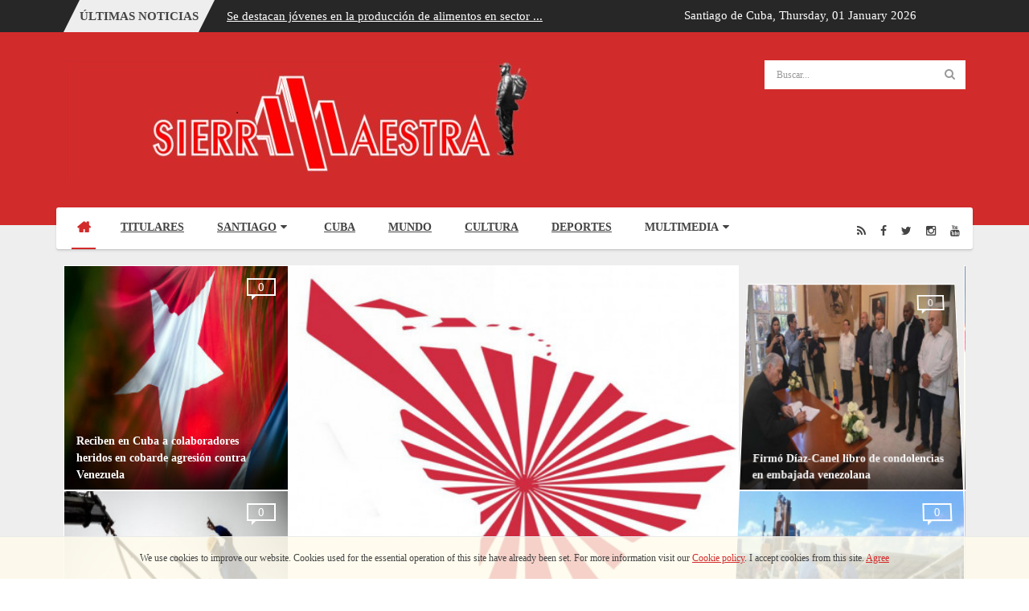

--- FILE ---
content_type: text/html; charset=utf-8
request_url: https://sierramaestra.cu/index.php/item/11188-aguas-santiago-informa-sobre-distribucion-del-servicio
body_size: 31414
content:


<!DOCTYPE html>
<html prefix="og: http://ogp.me/ns#"  lang="en-gb">
<head>
	<base href="https://sierramaestra.cu/index.php/item/11188-aguas-santiago-informa-sobre-distribucion-del-servicio" />
	<meta http-equiv="content-type" content="text/html; charset=utf-8" />
	<meta name="keywords" content="santiago de cuba, cuba, politica,agua, distribucion, periodico sierra maestra" />
	<meta name="robots" content="max-image-preview:large" />
	<meta name="author" content="Empresa de Acueducto y Alcantarillado Aguas Santiago" />
	<meta property="og:url" content="https://sierramaestra.cu/index.php/item/11188-aguas-santiago-informa-sobre-distribucion-del-servicio" />
	<meta property="og:type" content="article" />
	<meta property="og:title" content="Aguas Santiago informa sobre distribución del servicio - Periódico Sierra Maestra" />
	<meta property="og:description" content="Aguas Santiago informa sobre distribución del servicio" />
	<meta property="og:image" content="https://sierramaestra.cu/media/k2/items/cache/57730bf7a9bf93c0495a1f10b3667005_M.jpg" />
	<meta name="image" content="https://sierramaestra.cu/media/k2/items/cache/57730bf7a9bf93c0495a1f10b3667005_M.jpg" />
	<meta name="twitter:card" content="summary" />
	<meta name="twitter:title" content="Aguas Santiago informa sobre distribución del servicio - Periódico Sierra Maestra" />
	<meta name="twitter:description" content="Aguas Santiago informa sobre distribución del servicio" />
	<meta name="twitter:image" content="https://sierramaestra.cu/media/k2/items/cache/57730bf7a9bf93c0495a1f10b3667005_M.jpg" />
	<meta name="twitter:image:alt" content="Aguas Santiago informa sobre distribución del servicio" />
	<meta name="description" content="Aguas Santiago informa sobre distribución del servicio" />
	<meta name="generator" content="Periódico Sierra Maestra" />
	<title>Aguas Santiago informa sobre distribución del servicio - Periódico Sierra Maestra</title>
	<link href="/index.php/item/11188-aguas-santiago-informa-sobre-distribucion-del-servicio" rel="canonical" />
	<link href="https://cdnjs.cloudflare.com/ajax/libs/magnific-popup.js/1.1.0/magnific-popup.min.css" rel="stylesheet" type="text/css" />
	<link href="https://cdnjs.cloudflare.com/ajax/libs/simple-line-icons/2.4.1/css/simple-line-icons.min.css" rel="stylesheet" type="text/css" />
	<link href="/components/com_k2/css/k2.css?v=2.11.20241016" rel="stylesheet" type="text/css" />
	<link href="/plugins/system/jce/css/content.css?aa754b1f19c7df490be4b958cf085e7c" rel="stylesheet" type="text/css" />
	<link href="/templates/system/css/general.css" rel="stylesheet" type="text/css" />
	<link href="/templates/system/css/system.css" rel="stylesheet" type="text/css" />
	<link href="/templates/sj_thedaily/asset/bootstrap/css/bootstrap.min.css" rel="stylesheet" type="text/css" />
	<link href="/templates/sj_thedaily/css/template-red.css" rel="stylesheet" type="text/css" />
	<link href="/templates/sj_thedaily/css/pattern.css" rel="stylesheet" type="text/css" />
	<link href="/templates/sj_thedaily/css/jquery.mmenu.all.css" rel="stylesheet" type="text/css" />
	<link href="/templates/sj_thedaily/css/your_css.css" rel="stylesheet" type="text/css" />
	<link href="/templates/sj_thedaily/asset/fonts/awesome/css/font-awesome.css" rel="stylesheet" type="text/css" />
	<link href="/templates/sj_thedaily/css/responsive.css" rel="stylesheet" type="text/css" />
	<link href="http://fonts.googleapis.com/css?family=Roboto" rel="stylesheet" type="text/css" />
	<link href="/plugins/system/ytshortcodes/assets/css/shortcodes.css" rel="stylesheet" type="text/css" />
	<link href="/modules/mod_sj_k2_slider/assets/css/slider.css" rel="stylesheet" type="text/css" />
	<link href="/templates/sj_thedaily/html/mod_sj_moduletabs/css/moduletabs.css" rel="stylesheet" type="text/css" />
	<link href="/media/com_acymailing/css/module_default.css?v=1651684502" rel="stylesheet" type="text/css" />
	<link href="/modules/mod_sj_facebook/assets/css/sjfacebook.css" rel="stylesheet" type="text/css" />
	<link href="/modules/mod_sj_k2_mega_news/assets/css/styles-responsive.css" rel="stylesheet" type="text/css" />
	<link href="/modules/mod_sj_k2_gridslider/assets/css/style.css" rel="stylesheet" type="text/css" />
	<link href="/modules/mod_sj_k2_gridslider/assets/css/css3.css" rel="stylesheet" type="text/css" />
	<link href="https://sierramaestra.cu/modules/mod_datetime/tmpl/default.min.css" rel="stylesheet" type="text/css" />
	<link href="/media/k2splash/css/k2splash.css" rel="stylesheet" type="text/css" />
	<style type="text/css">

                        /* K2 - Magnific Popup Overrides */
                        .mfp-iframe-holder {padding:10px;}
                        .mfp-iframe-holder .mfp-content {max-width:100%;width:100%;height:100%;}
                        .mfp-iframe-scaler iframe {background:#fff;padding:10px;box-sizing:border-box;box-shadow:none;}
                    .container{width:1200px}
		#yt_mainmenu #meganavigator ul.subnavi {
			padding:0;margin:0;
		}
		
	body{font-family:Roboto!important;font-weight:}#yt_mainmenu #moonavigator li.level1 > .item-link, .slide.sj-splash .spl-title{font-family:Roboto!important;font-weight:}h1,h2,h3{font-family:Roboto!important;font-weight:}.mod_datetime{ color: #ffffff;
                   padding:8px; 
position: absolute;

 }
	</style>
	<script src="/media/jui/js/jquery.min.js?d87f48797138426924cf319d1172ef38" type="text/javascript"></script>
	<script src="/media/jui/js/jquery-noconflict.js?d87f48797138426924cf319d1172ef38" type="text/javascript"></script>
	<script src="/media/jui/js/jquery-migrate.min.js?d87f48797138426924cf319d1172ef38" type="text/javascript"></script>
	<script src="https://cdnjs.cloudflare.com/ajax/libs/magnific-popup.js/1.1.0/jquery.magnific-popup.min.js" type="text/javascript"></script>
	<script src="/media/k2/assets/js/k2.frontend.js?v=2.11.20241016&sitepath=/" type="text/javascript"></script>
	<script src="https://www.google.com/recaptcha/api.js?onload=onK2RecaptchaLoaded&render=explicit" type="text/javascript"></script>
	<script src="https://sierramaestra.cu/templates/sj_thedaily/asset/bootstrap/js/bootstrap.min.js" type="text/javascript"></script>
	<script src="https://sierramaestra.cu/templates/sj_thedaily/js/keepmenu.js" type="text/javascript"></script>
	<script src="https://sierramaestra.cu/templates/sj_thedaily/js/yt-script.js" type="text/javascript"></script>
	<script src="https://sierramaestra.cu/templates/sj_thedaily/js/jquery.mmenu.min.all.js" type="text/javascript"></script>
	<script src="https://sierramaestra.cu/templates/sj_thedaily/js/touchswipe.min.js" type="text/javascript"></script>
	<script src="https://sierramaestra.cu/templates/sj_thedaily/menusys/class/common/js/jquery.easing.1.3.js" type="text/javascript"></script>
	<script src="https://sierramaestra.cu/templates/sj_thedaily/menusys/class/mega/assets/jquery.megamenu.js" type="text/javascript"></script>
	<script src="https://sierramaestra.cu/plugins/system/ytshortcodes/assets/js/prettify.js" type="text/javascript"></script>
	<script src="https://sierramaestra.cu/plugins/system/ytshortcodes/assets/js/shortcodes.js" type="text/javascript"></script>
	<script src="/modules/mod_sj_k2_slider/assets/js/slider.js" type="text/javascript"></script>
	<script src="/modules/mod_sj_k2_slider/assets/js/jquery.cj-swipe.js" type="text/javascript"></script>
	<script src="/modules/mod_sj_moduletabs/assets/js/jsmart.moduletabs.js" type="text/javascript"></script>
	<script src="/media/com_acymailing/js/acymailing_module.js?v=481" type="text/javascript"></script>
	<script src="/modules/mod_sj_k2_gridslider/assets/js/owl.carousel.js" type="text/javascript"></script>
	<script src="https://sierramaestra.cu/modules/mod_datetime/assets/js/dayjs.min.js" type="text/javascript"></script>
	<script src="https://sierramaestra.cu/modules/mod_datetime/assets/js/dayjs_plugin_utc.min.js" type="text/javascript"></script>
	<script src="https://sierramaestra.cu/modules/mod_datetime/assets/js/dayjs_plugin_timezone.min.js" type="text/javascript"></script>
	<script src="https://sierramaestra.cu/modules/mod_datetime/assets/js/locales/en.js" type="text/javascript"></script>
	<script src="/media/k2splash/js/jcarousel.js" type="text/javascript"></script>
	<script type="text/javascript">

                                function onK2RecaptchaLoaded() {
                                    grecaptcha.render("recaptcha", {
                                        "sitekey": "6LerUOogAAAAAJRzda4EfWr2rVIdtMHV_F3TnObE",
                                        "theme": "red"
                                    });
                                }
                            	var acymailing = Array();
				acymailing['NAMECAPTION'] = 'Name';
				acymailing['NAME_MISSING'] = 'Please enter your name';
				acymailing['EMAILCAPTION'] = 'Dirección de correo...';
				acymailing['VALID_EMAIL'] = 'Please enter a valid e-mail address';
				acymailing['ACCEPT_TERMS'] = 'Please check the Terms and Conditions';
				acymailing['CAPTCHA_MISSING'] = 'Please enter the security code displayed in the image';
				acymailing['NO_LIST_SELECTED'] = 'Please select the lists you want to subscribe to';
		    document.addEventListener('DOMContentLoaded', function () {
        // Assuming you've included dayjs and the Greek locale already
        dayjs.locale(`en`);
        dayjs.extend(dayjs_plugin_utc);
        dayjs.extend(dayjs_plugin_timezone);

        // DATE
        const mod_dateElement = document.getElementById(`mod_date_js_363`);

        function modUpdateDate() {
            const currentDate = dayjs()
                .format(`dddd, MM MMMM YYYY`); // YYYY-MM-DD HH:mm:ss
            mod_dateElement.textContent = currentDate;
        }

        // Update the time immediately upon script load
        modUpdateDate();

        // Then update it every second (1000 milliseconds)
        setInterval(modUpdateDate, 1000);
    });
	</script>
	<script type="application/ld+json">

                {
                    "@context": "https://schema.org",
                    "@type": "Article",
                    "mainEntityOfPage": {
                        "@type": "WebPage",
                        "@id": "https://sierramaestra.cu/index.php/item/11188-aguas-santiago-informa-sobre-distribucion-del-servicio"
                    },
                    "url": "https://sierramaestra.cu/index.php/item/11188-aguas-santiago-informa-sobre-distribucion-del-servicio",
                    "headline": "Aguas Santiago informa sobre distribución del servicio - Periódico Sierra Maestra",
                    "image": [
                        "https://sierramaestra.cu/media/k2/items/cache/57730bf7a9bf93c0495a1f10b3667005_XL.jpg",
                        "https://sierramaestra.cu/media/k2/items/cache/57730bf7a9bf93c0495a1f10b3667005_L.jpg",
                        "https://sierramaestra.cu/media/k2/items/cache/57730bf7a9bf93c0495a1f10b3667005_M.jpg",
                        "https://sierramaestra.cu/media/k2/items/cache/57730bf7a9bf93c0495a1f10b3667005_S.jpg",
                        "https://sierramaestra.cu/media/k2/items/cache/57730bf7a9bf93c0495a1f10b3667005_XS.jpg",
                        "https://sierramaestra.cu/media/k2/items/cache/57730bf7a9bf93c0495a1f10b3667005_Generic.jpg"
                    ],
                    "datePublished": "2024-07-13T06:52:05-04:00",
                    "dateModified": "2024-07-13T07:35:42-04:00",
                    "author": {
                        "@type": "Person",
                        "name": "Empresa de Acueducto y Alcantarillado Aguas Santiago ",
                        "url": "https://sierramaestra.cu/"
                    },
                    "publisher": {
                        "@type": "Organization",
                        "name": "Periódico Sierra Maestra",
                        "url": "https://sierramaestra.cu/",
                        "logo": {
                            "@type": "ImageObject",
                            "name": "Periódico Sierra Maestra",
                            "width": "",
                            "height": "",
                            "url": "https://sierramaestra.cu/"
                        }
                    },
                    "articleSection": "https://sierramaestra.cu/index.php",
                    "keywords": "santiago de cuba, cuba, politica,agua, distribucion, periodico sierra maestra",
                    "description": "La empresa de acueducto y alcantarillado Aguas Santiago les informa a sus clientes el servicio y planificación del agua de las próximas horas en los tres sistemas fundamentales de abasto del municipio Santiago de cuba.",
                    "articleBody": "La empresa de acueducto y alcantarillado Aguas Santiago les informa a sus clientes el servicio y planificación del agua de las próximas horas en los tres sistemas fundamentales de abasto del municipio Santiago de cuba. Sistema Parada: Continúan los trabajos de mantenimiento en la planta de tratamiento para mejorar la calidad del agua, limitando su entrega al 52 % del caudal demandado. En la noche se iniciará el servicio en los circuitos de Los Guaos y zona industrial de la carretera de la Refinería.Por el pozo El Carmen se entrega a la parte baja de El Espaldillo. Se continúan los trabajos en la desobstrucción de las redes hidráulicas en el circuito Polipalo para determinar la causa de las afectaciones en los puntos altos. Sistema San Juan. Se recuperan los atrasos en los ciclos por la rotura de la conductora a la salida de la estación del rebombeo Campo de Tiro terminada el 28/06/2024. En el día de hoy se produjo la avería en el equipo de la estación del rebombeo Campo de Tiro hacia el tanque Caballo Blanco que no permitió dar terminación al servicio programado de Ciudamar alto, barrio aeropuerto y bloque A de El Polvorín, se trabaja en la reparación que termina en horario de la tarde para continuar el servicio. Se mantienen con servicio los circuitos de Vista Alegre y Rajayoga, Paso 2, 3 y Ateneo, Barrio Ganado menor, reparto 30 de noviembre alto y bajo, Santa Bárbara Intermedia y alta.Se planifica para mañana 13/07 el servicio el barrio Aguadores y continuar con barrio aeropuerto. Sistema Quintero: Se mantienen los atrasos en los ciclos motivados por la rotura en la conductora de 1000 mm que conduce el agua desde los embalses hasta la planta potabilizadora Quintero del pasado día 2/07, debiendo ser recuperados los ciclos para el miércoles 17/07. Continúan con servicio el sector Centro Sur y los circuitos de Calle Nueva, Trinidad, Mariana de la Torre Bajo, Veguita de Galos Bajo y José Antonio Saco, sector Asunción- Municipal, Villalón, Flores alto, los circuitos de la zona baja del poblado El Caney (Centro del poblado) y Santa María y Cuabita y en Boniato los circuitos Calle 4ta, línea nueva y consultorio. Por la estación de rebombeo El Salaito se mantienen el servicio en Sevilla las Delicias, se mantienen la interrupción para los circuitos del barrio 8 de marzo y Sevilla Camino de Soledad por avería en las tuberías de 160 mm durante los trabajos de rehabilitación de las nuevas conductoras, al terminar estos trabajos y el servicio al circuito Las Delicias se planificará su entrega. Por Altamira reciben los circuitos Mármol, Las Cruces, Cañada, Comancié, 1ra, 2da y 3ra entradas de las calles 1ra y 3ra de Van Van-Los Bloques en horario de la noche inicia 1ra de Van- Van Los Bloques Luis Dagnesses alto y por el Abel Santamaría el circuito Altavista.Para mañana sábado 12/07 se planifica el sector Centro ciudad, continuar con la zona baja del poblado El Caney (Centro del poblado) y por Boniato al circuito Granja José Martí Alto. Por el Abel Santamaría el llenado de los tanques que de alcanzar el nivel se bridará el servicio a Micro 3 alto. Se mantiene la planificación para el domingo el circuito Van-Van Pantalla del sector Altamira, para el lunes 15/07 a los sectores de San Pedrito y Marialina - Los Pinos – Jiménez y para el miércoles 17/07 los sectores de Centro Norte y Los Olmos."
                }
                
	</script>
	<script type="text/javascript">
	var TMPL_NAME = "sj_thedaily";
	var TMPL_COOKIE = ["bgimage","themecolor","templateLayout","menustyle","activeNotice","typelayout"];
</script>


    <meta name="HandheldFriendly" content="true"/>
	<meta name="format-detection" content="telephone=no">
	<meta name="apple-mobile-web-app-capable" content="YES" />
    <meta http-equiv="content-type" content="text/html; charset=utf-8" />
	
	<!-- META FOR IOS & HANDHELD -->
			<meta name="viewport" content="width=device-width, initial-scale=1.0, user-scalable=yes"/>
		
	<!-- LINK FOR FAVICON -->
			<link rel="icon" type="image/x-icon" href="/images/favicon-16x16.png" />
    	
    <!-- Suport IE8: media query, html5 -->



	<!--For param enableGoogleAnalytics-->
	<script type="text/javascript">
        var _gaq = _gaq || [];
        _gaq.push(["_setAccount", "UA-24634662-1"]);
        _gaq.push(["_trackPageview"]);
        (function() {
        var ga = document.createElement("script"); ga.type = "text/javascript"; ga.async = true;
        ga.src = ("https:" == document.location.protocol ? "https://ssl" : "http://www") + ".google-analytics.com/ga.js";
        var s = document.getElementsByTagName("script")[0]; s.parentNode.insertBefore(ga, s);
        })();
    </script>
	
	
	
<style>
                div#cookieMessageContainer {
                    position:fixed;
                    z-index:9999;
                    top:0px;
					right:0px;
                    margin:0px auto;
					
                }
                table, tr, td {border:0px !important}
				#cookieMessageContainer table,#cookieMessageContainer td{margin:0;padding:0;vertical-align:middle}
                #cookieMessageAgreementForm {margin-left:10px;}
                #cookieMessageInformationIcon {margin-right:10px;height:29px;}
                #info_icon {vertical-align:middle;margin-top:5px;}
                #buttonbarContainer {height:29px;margin-bottom:-10px;}
                #cookietable {border:none;cellpadding:0px;}
                #cookietable td {border:none;}
                #outer table, #outer tr, #outer td {border:none;}
                #outer{padding:2px;}
				
				a#cookieMessageDetailsLink { text-decoration: underline;}
            </style></head>
<body id="bd" class="homepage  " >
	
	<div id="yt_wrapper" class=" ">
		
		<header id="yt_spotlight1" class="block">						<div class="container">
							<div class="row">
								
									<div id="top1"  class="col-md-8  hidden-sm hidden-xs" >
				
	<div id="sj_splash_17684846282092597239" class="sj-splash   slide" data-interval="5000" data-pause="hover">
		 
				<div class="spl-title">
			<span class="spl-title-inner">Últimas Noticias</span>
		</div>
				<div class="spl-items">
			<div class="spl-items-inner">
								<div class="spl-item  item   active" data-href="/index.php/titulares/item/14997-reciben-en-cuba-a-colaboradores-heridos-en-cobarde-agresion-contra-venezuela" >
										<span class="spl-item-title">
						<a href="/index.php/titulares/item/14997-reciben-en-cuba-a-colaboradores-heridos-en-cobarde-agresion-contra-venezuela" title="Reciben en Cuba a colaboradores heridos en cobarde agresión contra Venezuela"  >
							Reciben en Cuba a colaboradores heridos en cobarde agresión contra ...						</a>
					</span>
																			</div>
								<div class="spl-item  item  " data-href="/index.php/item/14995-se-destacan-jovenes-en-la-produccion-de-alimentos-en-sector-cooperativo-sanluisero" >
										<span class="spl-item-title">
						<a href="/index.php/item/14995-se-destacan-jovenes-en-la-produccion-de-alimentos-en-sector-cooperativo-sanluisero" title="Se destacan jóvenes en la producción de alimentos en sector cooperativo sanluisero"  >
							Se destacan jóvenes en la producción de alimentos en sector ...						</a>
					</span>
																			</div>
								<div class="spl-item  item  " data-href="/index.php/santiago/especiales/item/14994-los-cuerpos-del-vendaval" >
										<span class="spl-item-title">
						<a href="/index.php/santiago/especiales/item/14994-los-cuerpos-del-vendaval" title="Los cuerpos del vendaval"  >
							Los cuerpos del vendaval						</a>
					</span>
																			</div>
								<div class="spl-item  item  " data-href="/index.php/titulares/item/14992-el-alba-apoya-a-cuba-en-su-justa-defensa-de-la-soberania-y-la-independencia" >
										<span class="spl-item-title">
						<a href="/index.php/titulares/item/14992-el-alba-apoya-a-cuba-en-su-justa-defensa-de-la-soberania-y-la-independencia" title="El ALBA apoya a Cuba en su justa defensa de la soberanía y la independencia"  >
							El ALBA apoya a Cuba en su justa defensa de la soberanía y la ...						</a>
					</span>
																			</div>
								<div class="spl-item  item  " data-href="/index.php/titulares/item/14991-firmo-diaz-canel-libro-de-condolencias-en-embajada-venezolana" >
										<span class="spl-item-title">
						<a href="/index.php/titulares/item/14991-firmo-diaz-canel-libro-de-condolencias-en-embajada-venezolana" title="Firmó Díaz-Canel libro de condolencias en embajada venezolana"  >
							Firmó Díaz-Canel libro de condolencias en embajada venezolana						</a>
					</span>
																			</div>
								<div class="spl-item  item  " data-href="/index.php/titulares/item/14989-bajo-el-sol-de-san-luis-nace-una-nueva-energia" >
										<span class="spl-item-title">
						<a href="/index.php/titulares/item/14989-bajo-el-sol-de-san-luis-nace-una-nueva-energia" title="Bajo el Sol de San Luis, nace una Nueva Energía"  >
							Bajo el Sol de San Luis, nace una Nueva Energía						</a>
					</span>
																			</div>
								<div class="spl-item  item  " data-href="/index.php/internacionales/item/14988-la-solidaridad-internacional-ratifico-el-apoyo-a-cuba" >
										<span class="spl-item-title">
						<a href="/index.php/internacionales/item/14988-la-solidaridad-internacional-ratifico-el-apoyo-a-cuba" title="La solidaridad internacional ratificó el apoyo a Cuba"  >
							La solidaridad internacional ratificó el apoyo a Cuba						</a>
					</span>
																			</div>
								<div class="spl-item  item  " data-href="/index.php/santiago/especiales/item/14987-pago-por-transferencia-un-tema-pendiente" >
										<span class="spl-item-title">
						<a href="/index.php/santiago/especiales/item/14987-pago-por-transferencia-un-tema-pendiente" title="Pago por transferencia, un tema pendiente"  >
							Pago por transferencia, un tema pendiente						</a>
					</span>
																			</div>
								<div class="spl-item  item  " data-href="/index.php/item/14986-afectacion-en-la-senal-digital-de-television" >
										<span class="spl-item-title">
						<a href="/index.php/item/14986-afectacion-en-la-senal-digital-de-television" title="Afectación en la señal digital de televisión"  >
							Afectación en la señal digital de televisión						</a>
					</span>
																			</div>
								<div class="spl-item  item  " data-href="/index.php/cuba/item/14985-informacion-del-gobierno-revolucionario-sobre-homenaje-postumo-a-combatientes-cubanos-caidos-en-cumplimiento-del-deber-en-la-republica-bolivariana-de-venezuela" >
										<span class="spl-item-title">
						<a href="/index.php/cuba/item/14985-informacion-del-gobierno-revolucionario-sobre-homenaje-postumo-a-combatientes-cubanos-caidos-en-cumplimiento-del-deber-en-la-republica-bolivariana-de-venezuela" title="Información del Gobierno Revolucionario sobre homenaje póstumo a combatientes cubanos caídos en cumplimiento del deber en la República Bolivariana de Venezuela"  >
							Información del Gobierno Revolucionario sobre homenaje póstumo a ...						</a>
					</span>
																			</div>
							</div>
		</div>
		
				
	</div>	
	
<script>
//<![CDATA[    					
	jQuery(function($){
		;(function(element){
			var $element = $(element);
			$element.each(function(){
				var $this = $(this), options = options = !$this.data('modal') && $.extend({}, $this.data());
				$this.jcarousel(options);
				$this.bind('jslide', function(e){
					var index = $(this).find(e.relatedTarget).index();
	
					// process for nav
					$('[data-jslide]').each(function(){
						var $nav = $(this), $navData = $nav.data(), href, $target = $($nav.attr('data-target') || (href = $nav.attr('href')) && href.replace(/.*(?=#[^\s]+$)/, ''));
						if ( !$target.is($this) ) return;
						if (typeof $navData.jslide == 'number' && $navData.jslide==index){
							$nav.addClass('sel');
						} else {
							$nav.removeClass('sel');
						}
					});
	
				});
			});
			return ;
			
		})('#sj_splash_17684846282092597239');
	});
//]]>	
</script>

		</div>
				<div id="top2"  class="col-md-4 col-sm-12 col-xs-12" >
			
<div class="mod_datetime mod_datetime_363">
    Santiago de Cuba,                                 <span class="mod_date" id="mod_date_js_363"></span>
                                            </div>
		</div>
									
							</div>
						</div>
						
                    </header>			<nav id="yt_header" class="block">						<div class="container">
							<div class="row">
								
									<div id="yt_logo" class="col-md-9 col-sm-6 col-xs-6"  >
						
			<a class="logo" href="/" title="Periódico Sierra Maestra">
				<img data-placeholder="no" src="https://sierramaestra.cu/templates/sj_thedaily/images/styling/red/logo.png" alt="Periódico Sierra Maestra" style="width:px;height:px;"  />
			</a>
           
                </div>
				<div id="search"  class="col-md-3 col-sm-6 col-xs-6" >
			    		<div class="module  mod-search clearfix">
	    	    <div class="modcontent clearfix">
			
<div id="k2ModuleBox328" class="k2SearchBlock  mod-search">
	<form action="/index.php/itemlist/search" method="get" autocomplete="off" class="k2SearchBlockForm">

		<input type="text" value="Buscar..." name="searchword" alt="Buscar..." class="inputbox" onblur="if(this.value=='') this.value='Buscar...';" onfocus="if(this.value=='Buscar...') this.value='';" />

						<button type="submit" class="button" onclick="this.form.searchword.focus();" >
		<i class="fa fa-search icon-white"></i></button>
				
		<input type="hidden" name="categories" value="" />
					</form>

	</div>
	    </div>
	</div>
    
		</div>
									
							</div>
						</div>
						
                    </nav>			<div id="yt_menuwrap" class="block">						<div class="container">
							<div class="row">
								
									<div id="yt_mainmenu" class="col-md-10 col-sm-8 col-xs-3"  >
			<ul id="meganavigator" class="clearfix navi"><li class="active level1 first ">
	<a title="Home " class="active level1 first  item-link" href="https://sierramaestra.cu/"><span class="menu-title">Home </span></a>	
	</li>

<li class="level1 ">
	<a title="Titulares" class="level1  item-link" href="/index.php/titulares"><span class="menu-title">Titulares</span></a>	
	</li>

<li class="level1 havechild ">
	<a title="Santiago" class="level1 havechild  item-link" href="/index.php/santiago"><span class="menu-title">Santiago</span><i class="fa fa-caret-down"></i></a>	
			<!-- open mega-content div -->
		<div class="level2 megachild mega-content" >
			<div class="mega-content-inner clearfix" style="width:500px">
			
				
									<div class="mega-col first more" style="width:50%;">
						<div class="mega-group">
	<div class="mega-group-title">
		<a title="Historia" class="level2  item-link" href="/index.php/santiago/historia"><span class="menu-title">Historia</span></a>	</div>
	</div><div class="mega-group">
	<div class="mega-group-title">
		<a title="Turismo" class="level2  item-link" href="/index.php/santiago/turismo"><span class="menu-title">Turismo</span></a>	</div>
	</div><div class="mega-group">
	<div class="mega-group-title">
		<a title="Ciencia" class="level2  item-link" href="/index.php/santiago/ciencia"><span class="menu-title">Ciencia</span></a>	</div>
	</div>					</div>
									<div class="mega-col last more" style="width:50%;">
						<div class="mega-group">
	<div class="mega-group-title">
		<a title="Opinión" class="level2  item-link" href="/index.php/santiago/opinion"><span class="menu-title">Opinión</span></a>	</div>
	</div><div class="mega-group">
	<div class="mega-group-title">
		<a title="Especiales" class="level2  item-link" href="/index.php/santiago/especiales"><span class="menu-title">Especiales</span></a>	</div>
	</div><div class="mega-group">
	<div class="mega-group-title">
		<a title="Contra Delitos" class="level2  item-link" href="/index.php/santiago/contra-delitos"><span class="menu-title">Contra Delitos</span></a>	</div>
	</div>					</div>
							</div>
		</div>
		</li>

<li class="level1 ">
	<a title="Cuba" class="level1  item-link" href="/index.php/cuba"><span class="menu-title">Cuba</span></a>	
	</li>

<li class="level1 ">
	<a title="Mundo" class="level1  item-link" href="/index.php/internacionales"><span class="menu-title">Mundo</span></a>	
	</li>

<li class="level1 ">
	<a title="Cultura" class="level1  item-link" href="/index.php/cultura"><span class="menu-title">Cultura</span></a>	
	</li>

<li class="level1 ">
	<a title="Deportes" class="level1  item-link" href="/index.php/deportes"><span class="menu-title">Deportes</span></a>	
	</li>

<li class="level1 last havechild ">
	<div title="Multimedia" class="level1 last havechild  item-link separator"><span class="menu-title">Multimedia</span><i class="fa fa-caret-down"></i></div>	
			<!-- open mega-content div -->
		<div class="level2 megachild mega-content" >
			<div class="mega-content-inner clearfix" style="width:500px">
			
				
									<div class="mega-col first more" style="width:50%;">
						<div class="mega-group">
	<div class="mega-group-title">
		<a title="Galerías de Fotos" class="level2  item-link" href="/index.php/multimedia/galerias-de-fotos"><span class="menu-title">Galerías de Fotos</span></a>	</div>
	</div><div class="mega-group">
	<div class="mega-group-title">
		<a title="Podcasts" class="level2  item-link" href="/index.php/multimedia/podcasts"><span class="menu-title">Podcasts</span></a>	</div>
	</div><div class="mega-group">
	<div class="mega-group-title">
		<a title="Audiovisuales" class="level2  item-link" href="/index.php/multimedia/audiovisuales"><span class="menu-title">Audiovisuales</span></a>	</div>
	</div>					</div>
									<div class="mega-col last more" style="width:50%;">
						<div class="mega-group">
	<div class="mega-group-title">
		<a title="Entrevistas Online" class="level2  item-link" href="/index.php/multimedia/entrevistas-online"><span class="menu-title">Entrevistas Online</span></a>	</div>
	</div><div class="mega-group">
	<div class="mega-group-title">
		<a title="Infografías" class="level2  item-link" href="/index.php/multimedia/infografias"><span class="menu-title">Infografías</span></a>	</div>
	</div>					</div>
							</div>
		</div>
		</li>

</ul>	<script type="text/javascript">
				jQuery(function($){
            $('#meganavigator').megamenu({ 
            	'wrap':'#yt_menuwrap .container',
            	'easing': 'easeInOutCirc',
				'justify': 'left',
				'mm_timeout': '150'
            });
	    });
		
	</script>
	
		<div id="yt-responivemenu" class="yt-resmenu ">
			<a  href="#yt-off-resmenu">
				<i class="fa fa-bars"></i>
			</a>
			<div id="yt_resmenu_sidebar" class="hidden">
				<ul class=" blank">
			    <li><a title="Home " href='https://sierramaestra.cu/' class="active">Home </a>        </li>
        <li><a title="Titulares" href='/index.php/titulares'>Titulares</a>        </li>
        <li><a title="Santiago" href='/index.php/santiago'>Santiago</a>            <ul class="nav">
            <li><a title="Historia" href='/index.php/santiago/historia'>Historia</a>        </li>
        <li><a title="Turismo" href='/index.php/santiago/turismo'>Turismo</a>        </li>
        <li><a title="Ciencia" href='/index.php/santiago/ciencia'>Ciencia</a>        </li>
        <li><a title="Opinión" href='/index.php/santiago/opinion'>Opinión</a>        </li>
        <li><a title="Especiales" href='/index.php/santiago/especiales'>Especiales</a>        </li>
        <li><a title="Contra Delitos" href='/index.php/santiago/contra-delitos'>Contra Delitos</a>        </li>
                </ul></li>
            <li><a title="Cuba" href='/index.php/cuba'>Cuba</a>        </li>
        <li><a title="Mundo" href='/index.php/internacionales'>Mundo</a>        </li>
        <li><a title="Cultura" href='/index.php/cultura'>Cultura</a>        </li>
        <li><a title="Deportes" href='/index.php/deportes'>Deportes</a>        </li>
        <li><a title="Multimedia" href="#1">Multimedia</a>            <ul class="nav">
            <li><a title="Galerías de Fotos" href='/index.php/multimedia/galerias-de-fotos'>Galerías de Fotos</a>        </li>
        <li><a title="Podcasts" href='/index.php/multimedia/podcasts'>Podcasts</a>        </li>
        <li><a title="Audiovisuales" href='/index.php/multimedia/audiovisuales'>Audiovisuales</a>        </li>
        <li><a title="Entrevistas Online" href='/index.php/multimedia/entrevistas-online'>Entrevistas Online</a>        </li>
        <li><a title="Infografías" href='/index.php/multimedia/infografias'>Infografías</a>        </li>
                </ul></li>
        				</ul>
			</div>
			<script type="text/javascript">
				jQuery(document).ready(function($){
					if($('#yt-off-resmenu ')){
						$('#yt-off-resmenu').html($('#yt_resmenu_sidebar').html());
						$("#yt_resmenu_sidebar").remove();
					}
					$('#yt-off-resmenu').mmenu({});

				});
			</script>
		</div>
	        </div>
				<div id="social"  class="col-md-2 col-sm-4 col-xs-9" >
			    		<div class="module  social-menu clearfix">
	    	    <div class="modcontent clearfix">
			
<div class="social"><div class="yt-socialbt"><a data-placement="top" target="_blank" class="sb rss default   " title="Rss" href="http://www.sierramaestra.cu/index.php?format=feed&amp;type=rss"><i class="fa fa-rss"></i></a></div> <div class="yt-socialbt"><a data-placement="top" target="_blank" class="sb facebook default   " title="Facebook" href="http://www.facebook.com/PSierraMaestra"><i class="fa fa-facebook"></i></a></div> <div class="yt-socialbt"><a data-placement="top" target="_blank" class="sb twitter default   " title="Twitter" href="https://twitter.com/PSierraMaestra"><i class="fa fa-twitter"></i></a></div> <div class="yt-socialbt"><a data-placement="top" target="_blank" class="sb instagram default   " title="Instagram" href="https://www.instagram.com/p_sierramaestra/"><i class="fa fa-instagram"></i></a></div> <div class="yt-socialbt"><a data-placement="top" target="_blank" class="sb youtube default   " title="Youtube" href="https://www.youtube.com/channel/UCHoz6_Thcxyp1ZTYndapd1Q"><i class="fa fa-youtube"></i></a></div></div>
	    </div>
	</div>
    
		</div>
									
							</div>
						</div>
						
                    </div>			<section id="yt_slideshow" class="block">						<div class="container">
							<div class="row">
								
									<div id="slideshow"  class="col-sm-12" >
			    		<div class="module  slideshow-grid clearfix">
	    	    <div class="modcontent clearfix">
			
	 <!--[if lt IE 9]>
	 <div id="sj_gridslider_3407944271768484626" class="sj-gridslider lt-ie9 preload">
	 <![endif]-->

	 <!--[if IE 9]>
	 <div id="sj_gridslider_3407944271768484626" class="sj-gridslider msie9 preload">
	 <![endif]-->

	<!--[if gt IE 9]><!-->
	<div id="sj_gridslider_3407944271768484626" class="sj-gridslider preload"><!--<![endif]-->
		<div class="gridslider-loading"></div>

		
		<!-- Begin gridslider-inner -->
		<div class="gridslider-inner theme2" data-effect="flipInX">
												<!-- Begin item -->
										<div class="item  two-item">
				
									<div class="item-wrap">
						<div class="item-wrap-inner">

															<div class="item-comment">
									0								</div>
							
							
															<div class="item-image">
									<a href="/index.php/titulares/item/14997-reciben-en-cuba-a-colaboradores-heridos-en-cobarde-agresion-contra-venezuela"
									   title="Reciben en Cuba a colaboradores heridos en cobarde agresión contra Venezuela" >
																					<img src="/cache/resized/7ed9d8a3041b9e408efd435929985df0.jpg"
											     alt="Reciben en Cuba a colaboradores heridos en cobarde agresión contra Venezuela" title="Reciben en Cuba a colaboradores heridos en cobarde agresión contra Venezuela"/>
																			</a>
								</div>
							
															<div class="item-info">

									
																			<h3 class="item-title">
											<a href="/index.php/titulares/item/14997-reciben-en-cuba-a-colaboradores-heridos-en-cobarde-agresion-contra-venezuela"
											   title="Reciben en Cuba a colaboradores heridos en cobarde agresión contra Venezuela" >
												Reciben en Cuba a colaboradores heridos en cobarde agresión contra Venezuela											</a>
										</h3>
									
																	</div>
													</div>
					</div>
				
				
							
									<div class="item-wrap">
						<div class="item-wrap-inner">

															<div class="item-comment">
									0								</div>
							
							
															<div class="item-image">
									<a href="/index.php/santiago/especiales/item/14994-los-cuerpos-del-vendaval"
									   title="Los cuerpos del vendaval" >
																					<img src="/cache/resized/173615666e3794dea28c69c3409c6cba.jpg"
											     alt="Los cuerpos del vendaval" title="Los cuerpos del vendaval"/>
																			</a>
								</div>
							
															<div class="item-info">

									
																			<h3 class="item-title">
											<a href="/index.php/santiago/especiales/item/14994-los-cuerpos-del-vendaval"
											   title="Los cuerpos del vendaval" >
												Los cuerpos del vendaval											</a>
										</h3>
									
																	</div>
													</div>
					</div>
				
									</div>
					<!-- End item-->
				
												<!-- Begin item -->
										<div class="item  one-item">
				
				
				
							
				
									</div>
					<!-- End item-->
				
												<!-- Begin item -->
										<div class="item  one-item">
				
				
				
							
									<div class="item-wrap">
						<div class="item-wrap-inner">

															<div class="item-comment">
									0								</div>
							
							
															<div class="item-image">
									<a href="/index.php/titulares/item/14992-el-alba-apoya-a-cuba-en-su-justa-defensa-de-la-soberania-y-la-independencia"
									   title="El ALBA apoya a Cuba en su justa defensa de la soberanía y la independencia" >
																					<img
											 src="/cache/resized/5a0886e59ecfe9c2914bb4edddada59a.jpg"
												alt="El ALBA apoya a Cuba en su justa defensa de la soberanía y la independencia" title="El ALBA apoya a Cuba en su justa defensa de la soberanía y la independencia"/>
																			</a>
								</div>
							
															<div class="item-info">

									
																			<h3 class="item-title">
											<a href="/index.php/titulares/item/14992-el-alba-apoya-a-cuba-en-su-justa-defensa-de-la-soberania-y-la-independencia"
											   title="El ALBA apoya a Cuba en su justa defensa de la soberanía y la independencia" >
												El ALBA apoya a Cuba en su justa defensa de la soberanía y la independencia											</a>
										</h3>
									
																	</div>
													</div>
					</div>
				
									</div>
					<!-- End item-->
				
												<!-- Begin item -->
										<div class="item  two-item">
				
									<div class="item-wrap">
						<div class="item-wrap-inner">

															<div class="item-comment">
									0								</div>
							
							
															<div class="item-image">
									<a href="/index.php/titulares/item/14991-firmo-diaz-canel-libro-de-condolencias-en-embajada-venezolana"
									   title="Firmó Díaz-Canel libro de condolencias en embajada venezolana" >
																					<img src="/cache/resized/f1855f68d2137ef385a2a247db207131.jpg"
											     alt="Firmó Díaz-Canel libro de condolencias en embajada venezolana" title="Firmó Díaz-Canel libro de condolencias en embajada venezolana"/>
																			</a>
								</div>
							
															<div class="item-info">

									
																			<h3 class="item-title">
											<a href="/index.php/titulares/item/14991-firmo-diaz-canel-libro-de-condolencias-en-embajada-venezolana"
											   title="Firmó Díaz-Canel libro de condolencias en embajada venezolana" >
												Firmó Díaz-Canel libro de condolencias en embajada venezolana											</a>
										</h3>
									
																	</div>
													</div>
					</div>
				
				
							
									<div class="item-wrap">
						<div class="item-wrap-inner">

															<div class="item-comment">
									0								</div>
							
							
															<div class="item-image">
									<a href="/index.php/titulares/item/14989-bajo-el-sol-de-san-luis-nace-una-nueva-energia"
									   title="Bajo el Sol de San Luis, nace una Nueva Energía" >
																					<img src="/cache/resized/35d9b28186817c8e6ba715067c2420f7.jpg"
											     alt="Bajo el Sol de San Luis, nace una Nueva Energía" title="Bajo el Sol de San Luis, nace una Nueva Energía"/>
																			</a>
								</div>
							
															<div class="item-info">

									
																			<h3 class="item-title">
											<a href="/index.php/titulares/item/14989-bajo-el-sol-de-san-luis-nace-una-nueva-energia"
											   title="Bajo el Sol de San Luis, nace una Nueva Energía" >
												Bajo el Sol de San Luis, nace una Nueva Energía											</a>
										</h3>
									
																	</div>
													</div>
					</div>
				
									</div>
					<!-- End item-->
				
												<!-- Begin item -->
										<div class="item  two-item">
				
									<div class="item-wrap">
						<div class="item-wrap-inner">

															<div class="item-comment">
									0								</div>
							
							
															<div class="item-image">
									<a href="/index.php/santiago/especiales/item/14987-pago-por-transferencia-un-tema-pendiente"
									   title="Pago por transferencia, un tema pendiente" >
																					<img src="/cache/resized/9a813f5c02c99e2d8a1684bcfac075a7.jpg"
											     alt="Pago por transferencia, un tema pendiente" title="Pago por transferencia, un tema pendiente"/>
																			</a>
								</div>
							
															<div class="item-info">

									
																			<h3 class="item-title">
											<a href="/index.php/santiago/especiales/item/14987-pago-por-transferencia-un-tema-pendiente"
											   title="Pago por transferencia, un tema pendiente" >
												Pago por transferencia, un tema pendiente											</a>
										</h3>
									
																	</div>
													</div>
					</div>
				
				
							
									<div class="item-wrap">
						<div class="item-wrap-inner">

															<div class="item-comment">
									0								</div>
							
							
															<div class="item-image">
									<a href="/index.php/titulares/item/14982-diaz-canel-cuba-es-una-nacion-libre-independiente-y-soberana-nadie-nos-dicta-que-hacer"
									   title="Díaz-Canel: «Cuba es una nación libre, independiente y soberana. Nadie nos dicta qué hacer»" >
																					<img src="/cache/resized/6dfbb298451486d37c6e50678352692b.jpg"
											     alt="Díaz-Canel: «Cuba es una nación libre, independiente y soberana. Nadie nos dicta qué hacer»" title="Díaz-Canel: «Cuba es una nación libre, independiente y soberana. Nadie nos dicta qué hacer»"/>
																			</a>
								</div>
							
															<div class="item-info">

									
																			<h3 class="item-title">
											<a href="/index.php/titulares/item/14982-diaz-canel-cuba-es-una-nacion-libre-independiente-y-soberana-nadie-nos-dicta-que-hacer"
											   title="Díaz-Canel: «Cuba es una nación libre, independiente y soberana. Nadie nos dicta qué hacer»" >
												Díaz-Canel: «Cuba es una nación libre, independiente y soberana. Nadie nos dicta qué hacer»											</a>
										</h3>
									
																	</div>
													</div>
					</div>
				
									</div>
					<!-- End item-->
				
												<!-- Begin item -->
										<div class="item  one-item">
				
				
				
							
				
									</div>
					<!-- End item-->
				
												<!-- Begin item -->
										<div class="item  one-item">
				
				
				
							
									<div class="item-wrap">
						<div class="item-wrap-inner">

															<div class="item-comment">
									0								</div>
							
							
															<div class="item-image">
									<a href="/index.php/titulares/item/14981-el-esfuerzo-que-restablece-vinculos-tercer-frente-recupera-sus-comunicaciones-tras-el-huracan"
									   title="El esfuerzo que restablece vínculos: Tercer Frente recupera sus comunicaciones tras el huracán" >
																					<img
											 src="/cache/resized/cdf481b1cd4eb1cd8b024e7589a9222e.jpg"
												alt="El esfuerzo que restablece vínculos: Tercer Frente recupera sus comunicaciones tras el huracán" title="El esfuerzo que restablece vínculos: Tercer Frente recupera sus comunicaciones tras el huracán"/>
																			</a>
								</div>
							
															<div class="item-info">

									
																			<h3 class="item-title">
											<a href="/index.php/titulares/item/14981-el-esfuerzo-que-restablece-vinculos-tercer-frente-recupera-sus-comunicaciones-tras-el-huracan"
											   title="El esfuerzo que restablece vínculos: Tercer Frente recupera sus comunicaciones tras el huracán" >
												El esfuerzo que restablece vínculos: Tercer Frente recupera sus comunicaciones tras el huracán											</a>
										</h3>
									
																	</div>
													</div>
					</div>
				
									</div>
					<!-- End item-->
				
												<!-- Begin item -->
										<div class="item  two-item">
				
									<div class="item-wrap">
						<div class="item-wrap-inner">

															<div class="item-comment">
									0								</div>
							
							
															<div class="item-image">
									<a href="/index.php/titulares/item/14980-recuperada-totalmente-la-direccion-provincial-de-bufetes-colectivos-y-sus-unidades-luego-de-melissa"
									   title="Recuperada totalmente la Dirección Provincial de Bufetes Colectivos y sus unidades luego de Melissa" >
																					<img src="/cache/resized/54af1a692a5599934b11fe811acb967b.jpg"
											     alt="Recuperada totalmente la Dirección Provincial de Bufetes Colectivos y sus unidades luego de Melissa" title="Recuperada totalmente la Dirección Provincial de Bufetes Colectivos y sus unidades luego de Melissa"/>
																			</a>
								</div>
							
															<div class="item-info">

									
																			<h3 class="item-title">
											<a href="/index.php/titulares/item/14980-recuperada-totalmente-la-direccion-provincial-de-bufetes-colectivos-y-sus-unidades-luego-de-melissa"
											   title="Recuperada totalmente la Dirección Provincial de Bufetes Colectivos y sus unidades luego de Melissa" >
												Recuperada totalmente la Dirección Provincial de Bufetes Colectivos y sus unidades luego de Melissa											</a>
										</h3>
									
																	</div>
													</div>
					</div>
				
				
							
									<div class="item-wrap">
						<div class="item-wrap-inner">

															<div class="item-comment">
									0								</div>
							
							
															<div class="item-image">
									<a href="/index.php/titulares/item/14979-desmienten-face-new-sobre-suspension-de-actividades-docentes-y-laborales"
									   title="Desmienten Fake News sobre suspensión de actividades docentes y laborales" >
																					<img src="/cache/resized/8e63291d837333d8d6047f70f3f6cee3.jpg"
											     alt="Desmienten Fake News sobre suspensión de actividades docentes y laborales" title="Desmienten Fake News sobre suspensión de actividades docentes y laborales"/>
																			</a>
								</div>
							
															<div class="item-info">

									
																			<h3 class="item-title">
											<a href="/index.php/titulares/item/14979-desmienten-face-new-sobre-suspension-de-actividades-docentes-y-laborales"
											   title="Desmienten Fake News sobre suspensión de actividades docentes y laborales" >
												Desmienten Fake News sobre suspensión de actividades docentes y laborales											</a>
										</h3>
									
																	</div>
													</div>
					</div>
				
									</div>
					<!-- End item-->
				
												<!-- Begin item -->
										<div class="item  two-item">
				
									<div class="item-wrap">
						<div class="item-wrap-inner">

															<div class="item-comment">
									0								</div>
							
							
															<div class="item-image">
									<a href="/index.php/santiago/especiales/item/14977-a-santiago-y-a-venezuela-el-caribe-nos-une"
									   title="A Santiago y a Venezuela "el Caribe nos une"" >
																					<img src="/cache/resized/0de07c0a7397e462ca1bc0ab794d3701.jpg"
											     alt="A Santiago y a Venezuela "el Caribe nos une"" title="A Santiago y a Venezuela "el Caribe nos une""/>
																			</a>
								</div>
							
															<div class="item-info">

									
																			<h3 class="item-title">
											<a href="/index.php/santiago/especiales/item/14977-a-santiago-y-a-venezuela-el-caribe-nos-une"
											   title="A Santiago y a Venezuela "el Caribe nos une"" >
												A Santiago y a Venezuela "el Caribe nos une"											</a>
										</h3>
									
																	</div>
													</div>
					</div>
				
				
							
									<div class="item-wrap">
						<div class="item-wrap-inner">

															<div class="item-comment">
									0								</div>
							
							
															<div class="item-image">
									<a href="/index.php/cultura/item/14972-en-marcha-en-santiago-de-cuba-la-edicion-19-del-coloquio-joel-james-in-memoriam"
									   title="En marcha en Santiago de Cuba la edición 19 del Coloquio Joel James in memoriam" >
																					<img src="/cache/resized/1b4e1ffa803f38f4d354ad949d46f504.jpg"
											     alt="En marcha en Santiago de Cuba la edición 19 del Coloquio Joel James in memoriam" title="En marcha en Santiago de Cuba la edición 19 del Coloquio Joel James in memoriam"/>
																			</a>
								</div>
							
															<div class="item-info">

									
																			<h3 class="item-title">
											<a href="/index.php/cultura/item/14972-en-marcha-en-santiago-de-cuba-la-edicion-19-del-coloquio-joel-james-in-memoriam"
											   title="En marcha en Santiago de Cuba la edición 19 del Coloquio Joel James in memoriam" >
												En marcha en Santiago de Cuba la edición 19 del Coloquio Joel James in memoriam											</a>
										</h3>
									
																	</div>
													</div>
					</div>
				
									</div>
					<!-- End item-->
				
												<!-- Begin item -->
										<div class="item  one-item">
				
				
				
							
				
									</div>
					<!-- End item-->
				
												<!-- Begin item -->
										<div class="item  one-item">
				
				
				
							
									<div class="item-wrap">
						<div class="item-wrap-inner">

															<div class="item-comment">
									0								</div>
							
							
															<div class="item-image">
									<a href="/index.php/titulares/item/14971-santiago-de-cuba-un-baluarte-en-la-defensa-de-la-patria"
									   title="Santiago de Cuba, un baluarte en la defensa de la patria" >
																					<img
											 src="/cache/resized/4beb5cb440c1768ae3fe19e7dc1aa278.jpg"
												alt="Santiago de Cuba, un baluarte en la defensa de la patria" title="Santiago de Cuba, un baluarte en la defensa de la patria"/>
																			</a>
								</div>
							
															<div class="item-info">

									
																			<h3 class="item-title">
											<a href="/index.php/titulares/item/14971-santiago-de-cuba-un-baluarte-en-la-defensa-de-la-patria"
											   title="Santiago de Cuba, un baluarte en la defensa de la patria" >
												Santiago de Cuba, un baluarte en la defensa de la patria											</a>
										</h3>
									
																	</div>
													</div>
					</div>
				
									</div>
					<!-- End item-->
				
												<!-- Begin item -->
										<div class="item  two-item">
				
									<div class="item-wrap">
						<div class="item-wrap-inner">

															<div class="item-comment">
									0								</div>
							
							
															<div class="item-image">
									<a href="/index.php/titulares/item/14970-contramaestre-jovenes-martianos-honraran-a-fidel-y-marti-en-su-aniversario"
									   title="Contramaestre: Jóvenes martianos honrarán a Fidel y Martí en su aniversario" >
																					<img src="/cache/resized/c59babb2de434e1a86c55ac8293a4dc9.jpg"
											     alt="Contramaestre: Jóvenes martianos honrarán a Fidel y Martí en su aniversario" title="Contramaestre: Jóvenes martianos honrarán a Fidel y Martí en su aniversario"/>
																			</a>
								</div>
							
															<div class="item-info">

									
																			<h3 class="item-title">
											<a href="/index.php/titulares/item/14970-contramaestre-jovenes-martianos-honraran-a-fidel-y-marti-en-su-aniversario"
											   title="Contramaestre: Jóvenes martianos honrarán a Fidel y Martí en su aniversario" >
												Contramaestre: Jóvenes martianos honrarán a Fidel y Martí en su aniversario											</a>
										</h3>
									
																	</div>
													</div>
					</div>
				
				
							
									<div class="item-wrap">
						<div class="item-wrap-inner">

															<div class="item-comment">
									0								</div>
							
							
															<div class="item-image">
									<a href="/index.php/titulares/item/14968-julio-antonio-mella-fue-tambien-victima-del-terrorismo"
									   title="Julio Antonio Mella fue  también víctima del terrorismo" >
																					<img src="/cache/resized/4d5dfa313e9102d3f029031e2de5677c.jpg"
											     alt="Julio Antonio Mella fue  también víctima del terrorismo" title="Julio Antonio Mella fue  también víctima del terrorismo"/>
																			</a>
								</div>
							
															<div class="item-info">

									
																			<h3 class="item-title">
											<a href="/index.php/titulares/item/14968-julio-antonio-mella-fue-tambien-victima-del-terrorismo"
											   title="Julio Antonio Mella fue  también víctima del terrorismo" >
												Julio Antonio Mella fue  también víctima del terrorismo											</a>
										</h3>
									
																	</div>
													</div>
					</div>
				
									</div>
					<!-- End item-->
				
												<!-- Begin item -->
										<div class="item  two-item">
				
									<div class="item-wrap">
						<div class="item-wrap-inner">

															<div class="item-comment">
									0								</div>
							
							
															<div class="item-image">
									<a href="/index.php/santiago/especiales/item/14967-radiografia-de-la-mentira-contra-maduro"
									   title="Radiografía de la mentira contra Maduro" >
																					<img src="/cache/resized/3fec58428550bbd0f7c5ed92f87a7d2b.jpg"
											     alt="Radiografía de la mentira contra Maduro" title="Radiografía de la mentira contra Maduro"/>
																			</a>
								</div>
							
															<div class="item-info">

									
																			<h3 class="item-title">
											<a href="/index.php/santiago/especiales/item/14967-radiografia-de-la-mentira-contra-maduro"
											   title="Radiografía de la mentira contra Maduro" >
												Radiografía de la mentira contra Maduro											</a>
										</h3>
									
																	</div>
													</div>
					</div>
				
				
							
									<div class="item-wrap">
						<div class="item-wrap-inner">

															<div class="item-comment">
									0								</div>
							
							
															<div class="item-image">
									<a href="/index.php/titulares/item/14964-cuba-y-venezuela-unidas-en-el-honor-y-en-la-lucha"
									   title="Cuba y Venezuela, unidas en el honor y en la lucha" >
																					<img src="/cache/resized/930d85678b1d08a43b702ab6c0d5b5bf.jpg"
											     alt="Cuba y Venezuela, unidas en el honor y en la lucha" title="Cuba y Venezuela, unidas en el honor y en la lucha"/>
																			</a>
								</div>
							
															<div class="item-info">

									
																			<h3 class="item-title">
											<a href="/index.php/titulares/item/14964-cuba-y-venezuela-unidas-en-el-honor-y-en-la-lucha"
											   title="Cuba y Venezuela, unidas en el honor y en la lucha" >
												Cuba y Venezuela, unidas en el honor y en la lucha											</a>
										</h3>
									
																	</div>
													</div>
					</div>
				
									</div>
					<!-- End item-->
				
												<!-- Begin item -->
										<div class="item  one-item">
				
				
				
							
				
									</div>
					<!-- End item-->
				
												<!-- Begin item -->
										<div class="item  one-item">
				
				
				
							
									<div class="item-wrap">
						<div class="item-wrap-inner">

															<div class="item-comment">
									0								</div>
							
							
															<div class="item-image">
									<a href="/index.php/titulares/item/14963-encabezo-diaz-canel-pleno-extraordinario-del-partido-en-santiago-de-cuba"
									   title="Encabezó Díaz-Canel Pleno Extraordinario del Partido en Santiago de Cuba" >
																					<img
											 src="/cache/resized/45d1ca108642c2d1abbb3ce67309d133.jpg"
												alt="Encabezó Díaz-Canel Pleno Extraordinario del Partido en Santiago de Cuba" title="Encabezó Díaz-Canel Pleno Extraordinario del Partido en Santiago de Cuba"/>
																			</a>
								</div>
							
															<div class="item-info">

									
																			<h3 class="item-title">
											<a href="/index.php/titulares/item/14963-encabezo-diaz-canel-pleno-extraordinario-del-partido-en-santiago-de-cuba"
											   title="Encabezó Díaz-Canel Pleno Extraordinario del Partido en Santiago de Cuba" >
												Encabezó Díaz-Canel Pleno Extraordinario del Partido en Santiago de Cuba											</a>
										</h3>
									
																	</div>
													</div>
					</div>
				
									</div>
					<!-- End item-->
				
												<!-- Begin item -->
										<div class="item  two-item">
				
									<div class="item-wrap">
						<div class="item-wrap-inner">

															<div class="item-comment">
									0								</div>
							
							
															<div class="item-image">
									<a href="/index.php/titulares/item/14962-derechos-y-obligaciones-en-materia-de-seguridad-laboral"
									   title="Derechos y obligaciones en materia de seguridad laboral" >
																					<img src="/cache/resized/d6ab7204cfbb8aa572b03f7dbe44af05.jpg"
											     alt="Derechos y obligaciones en materia de seguridad laboral" title="Derechos y obligaciones en materia de seguridad laboral"/>
																			</a>
								</div>
							
															<div class="item-info">

									
																			<h3 class="item-title">
											<a href="/index.php/titulares/item/14962-derechos-y-obligaciones-en-materia-de-seguridad-laboral"
											   title="Derechos y obligaciones en materia de seguridad laboral" >
												Derechos y obligaciones en materia de seguridad laboral											</a>
										</h3>
									
																	</div>
													</div>
					</div>
				
				
							
									<div class="item-wrap">
						<div class="item-wrap-inner">

															<div class="item-comment">
									0								</div>
							
							
															<div class="item-image">
									<a href="/index.php/titulares/item/14961-la-amenaza-de-marco-rubio"
									   title="La amenaza de Marco Rubio" >
																					<img src="/cache/resized/435bdb8bf96fb9b5ec9bd2c9c0d8f04d.jpg"
											     alt="La amenaza de Marco Rubio" title="La amenaza de Marco Rubio"/>
																			</a>
								</div>
							
															<div class="item-info">

									
																			<h3 class="item-title">
											<a href="/index.php/titulares/item/14961-la-amenaza-de-marco-rubio"
											   title="La amenaza de Marco Rubio" >
												La amenaza de Marco Rubio											</a>
										</h3>
									
																	</div>
													</div>
					</div>
				
									</div>
					<!-- End item-->
				
												<!-- Begin item -->
										<div class="item  two-item">
				
									<div class="item-wrap">
						<div class="item-wrap-inner">

															<div class="item-comment">
									0								</div>
							
							
															<div class="item-image">
									<a href="/index.php/titulares/item/14960-la-salud-como-trinchera"
									   title="La salud como trinchera" >
																					<img src="/cache/resized/3140ff08eeb8559c95db529f9e3747c7.jpg"
											     alt="La salud como trinchera" title="La salud como trinchera"/>
																			</a>
								</div>
							
															<div class="item-info">

									
																			<h3 class="item-title">
											<a href="/index.php/titulares/item/14960-la-salud-como-trinchera"
											   title="La salud como trinchera" >
												La salud como trinchera											</a>
										</h3>
									
																	</div>
													</div>
					</div>
				
				
							
									<div class="item-wrap">
						<div class="item-wrap-inner">

															<div class="item-comment">
									0								</div>
							
							
															<div class="item-image">
									<a href="/index.php/titulares/item/14958-el-eufemismo-de-los-soles"
									   title="El eufemismo de los soles" >
																					<img src="/cache/resized/7293028d74990f6c8fb560b4be5a1147.jpg"
											     alt="El eufemismo de los soles" title="El eufemismo de los soles"/>
																			</a>
								</div>
							
															<div class="item-info">

									
																			<h3 class="item-title">
											<a href="/index.php/titulares/item/14958-el-eufemismo-de-los-soles"
											   title="El eufemismo de los soles" >
												El eufemismo de los soles											</a>
										</h3>
									
																	</div>
													</div>
					</div>
				
									</div>
					<!-- End item-->
				
												<!-- Begin item -->
										<div class="item  one-item">
				
				
				
							
				
									</div>
					<!-- End item-->
				
												<!-- Begin item -->
										<div class="item  one-item">
				
				
				
							
									<div class="item-wrap">
						<div class="item-wrap-inner">

															<div class="item-comment">
									0								</div>
							
							
															<div class="item-image">
									<a href="/index.php/titulares/item/14957-la-solidaridad-es-la-premisa-entre-santiago-y-venezuela"
									   title="La solidaridad es la premisa entre Santiago y Venezuela" >
																					<img
											 src="/cache/resized/3585098231a9f631251ea67d24ec4e0e.jpg"
												alt="La solidaridad es la premisa entre Santiago y Venezuela" title="La solidaridad es la premisa entre Santiago y Venezuela"/>
																			</a>
								</div>
							
															<div class="item-info">

									
																			<h3 class="item-title">
											<a href="/index.php/titulares/item/14957-la-solidaridad-es-la-premisa-entre-santiago-y-venezuela"
											   title="La solidaridad es la premisa entre Santiago y Venezuela" >
												La solidaridad es la premisa entre Santiago y Venezuela											</a>
										</h3>
									
																	</div>
													</div>
					</div>
				
									</div>
					<!-- End item-->
				
												<!-- Begin item -->
										<div class="item  two-item">
				
									<div class="item-wrap">
						<div class="item-wrap-inner">

															<div class="item-comment">
									0								</div>
							
							
															<div class="item-image">
									<a href="/index.php/deportes/item/14956-perdida-para-el-movimiento-deportivo-cubano"
									   title="Pérdida para el movimiento deportivo cubano" >
																					<img src="/cache/resized/8e35e75bf9fbfe936082749dde4adf77.jpg"
											     alt="Pérdida para el movimiento deportivo cubano" title="Pérdida para el movimiento deportivo cubano"/>
																			</a>
								</div>
							
															<div class="item-info">

									
																			<h3 class="item-title">
											<a href="/index.php/deportes/item/14956-perdida-para-el-movimiento-deportivo-cubano"
											   title="Pérdida para el movimiento deportivo cubano" >
												Pérdida para el movimiento deportivo cubano											</a>
										</h3>
									
																	</div>
													</div>
					</div>
				
				
							
									<div class="item-wrap">
						<div class="item-wrap-inner">

															<div class="item-comment">
									0								</div>
							
							
															<div class="item-image">
									<a href="/index.php/titulares/item/14954-continua-descendiendo-incidencia-de-arbovirosis"
									   title="Continúa descendiendo incidencia de arbovirosis" >
																					<img src="/cache/resized/52868688aba4e9ff5347047be01ef789.jpg"
											     alt="Continúa descendiendo incidencia de arbovirosis" title="Continúa descendiendo incidencia de arbovirosis"/>
																			</a>
								</div>
							
															<div class="item-info">

									
																			<h3 class="item-title">
											<a href="/index.php/titulares/item/14954-continua-descendiendo-incidencia-de-arbovirosis"
											   title="Continúa descendiendo incidencia de arbovirosis" >
												Continúa descendiendo incidencia de arbovirosis											</a>
										</h3>
									
																	</div>
													</div>
					</div>
				
									</div>
					<!-- End item-->
				
												<!-- Begin item -->
										<div class="item  two-item">
				
									<div class="item-wrap">
						<div class="item-wrap-inner">

															<div class="item-comment">
									0								</div>
							
							
															<div class="item-image">
									<a href="/index.php/titulares/item/14953-soy-el-presidente-de-venezuela-y-me-considero-prisionero-de-guerra"
									   title=""Soy el Presidente de Venezuela y me considero prisionero de guerra"" >
																					<img src="/cache/resized/e9d0c3a39f6634e401f039bed837a6e4.jpg"
											     alt=""Soy el Presidente de Venezuela y me considero prisionero de guerra"" title=""Soy el Presidente de Venezuela y me considero prisionero de guerra""/>
																			</a>
								</div>
							
															<div class="item-info">

									
																			<h3 class="item-title">
											<a href="/index.php/titulares/item/14953-soy-el-presidente-de-venezuela-y-me-considero-prisionero-de-guerra"
											   title=""Soy el Presidente de Venezuela y me considero prisionero de guerra"" >
												"Soy el Presidente de Venezuela y me considero prisionero de guerra"											</a>
										</h3>
									
																	</div>
													</div>
					</div>
				
				
							
									<div class="item-wrap">
						<div class="item-wrap-inner">

															<div class="item-comment">
									0								</div>
							
							
															<div class="item-image">
									<a href="/index.php/titulares/item/14952-cuba-condena-doctrina-de-la-paz-por-medio-de-la-fuerza-en-la-onu"
									   title="Cuba condena doctrina de la paz por medio de la fuerza en la Onu" >
																					<img src="/cache/resized/7fa1192e243e7a11dcd9015b0f8eacff.jpg"
											     alt="Cuba condena doctrina de la paz por medio de la fuerza en la Onu" title="Cuba condena doctrina de la paz por medio de la fuerza en la Onu"/>
																			</a>
								</div>
							
															<div class="item-info">

									
																			<h3 class="item-title">
											<a href="/index.php/titulares/item/14952-cuba-condena-doctrina-de-la-paz-por-medio-de-la-fuerza-en-la-onu"
											   title="Cuba condena doctrina de la paz por medio de la fuerza en la Onu" >
												Cuba condena doctrina de la paz por medio de la fuerza en la Onu											</a>
										</h3>
									
																	</div>
													</div>
					</div>
				
									</div>
					<!-- End item-->
				
												<!-- Begin item -->
										<div class="item  one-item">
				
				
				
							
				
									</div>
					<!-- End item-->
				
												<!-- Begin item -->
										<div class="item  one-item">
				
				
				
							
									<div class="item-wrap">
						<div class="item-wrap-inner">

															<div class="item-comment">
									0								</div>
							
							
															<div class="item-image">
									<a href="/index.php/titulares/item/14948-declara-presidente-de-la-republica-duelo-nacional"
									   title="Declara Presidente de la República Duelo Nacional" >
																					<img
											 src="/cache/resized/bd88d5381ca4406ff2a6f6a0396cd072.jpg"
												alt="Declara Presidente de la República Duelo Nacional" title="Declara Presidente de la República Duelo Nacional"/>
																			</a>
								</div>
							
															<div class="item-info">

									
																			<h3 class="item-title">
											<a href="/index.php/titulares/item/14948-declara-presidente-de-la-republica-duelo-nacional"
											   title="Declara Presidente de la República Duelo Nacional" >
												Declara Presidente de la República Duelo Nacional											</a>
										</h3>
									
																	</div>
													</div>
					</div>
				
									</div>
					<!-- End item-->
				
												<!-- Begin item -->
										<div class="item  two-item">
				
									<div class="item-wrap">
						<div class="item-wrap-inner">

															<div class="item-comment">
									0								</div>
							
							
															<div class="item-image">
									<a href="/index.php/titulares/item/14947-informacion-del-gobierno-revolucionario-sobre-combatientes-caidos-en-cumplimiento-de-su-deber-en-venezuela"
									   title="Información del Gobierno Revolucionario sobre combatientes caídos en cumplimiento de su deber en Venezuela" >
																					<img src="/cache/resized/fe66afca2877838e1edce710eb98a953.jpg"
											     alt="Información del Gobierno Revolucionario sobre combatientes caídos en cumplimiento de su deber en Venezuela" title="Información del Gobierno Revolucionario sobre combatientes caídos en cumplimiento de su deber en Venezuela"/>
																			</a>
								</div>
							
															<div class="item-info">

									
																			<h3 class="item-title">
											<a href="/index.php/titulares/item/14947-informacion-del-gobierno-revolucionario-sobre-combatientes-caidos-en-cumplimiento-de-su-deber-en-venezuela"
											   title="Información del Gobierno Revolucionario sobre combatientes caídos en cumplimiento de su deber en Venezuela" >
												Información del Gobierno Revolucionario sobre combatientes caídos en cumplimiento de su deber en Venezuela											</a>
										</h3>
									
																	</div>
													</div>
					</div>
				
				
							
									<div class="item-wrap">
						<div class="item-wrap-inner">

															<div class="item-comment">
									0								</div>
							
							
															<div class="item-image">
									<a href="/index.php/titulares/item/14943-declaracion-del-gobierno-revolucionario"
									   title="Declaración del Gobierno Revolucionario" >
																					<img src="/cache/resized/9326e28ad934659310b9f7f2612fed01.jpg"
											     alt="Declaración del Gobierno Revolucionario" title="Declaración del Gobierno Revolucionario"/>
																			</a>
								</div>
							
															<div class="item-info">

									
																			<h3 class="item-title">
											<a href="/index.php/titulares/item/14943-declaracion-del-gobierno-revolucionario"
											   title="Declaración del Gobierno Revolucionario" >
												Declaración del Gobierno Revolucionario											</a>
										</h3>
									
																	</div>
													</div>
					</div>
				
									</div>
					<!-- End item-->
				
					</div>

		
	</div>

		<script type="text/javascript">
		//<![CDATA[
		jQuery(document).ready(function ($) {
			;
			(function (element) {
				var $element = $(element),
					$gridslider = $('.gridslider-inner', $element),
					$grid_loading = $('.gridslider-loading', $element),
					_delay = 300,
					_duration = 600,
					_effect = 'flipInX';
				
				$(window).on('load', function () {
					setTimeout(function () {
						$grid_loading.remove();
						$element.removeClass('preload');
						_runSlider();
					}, 1000);

				});
				var one_item = $('.one-item', $element);
				if(one_item.length){
					for(var i = 0 ; i < one_item.length ; i++){
						if(one_item.eq(i).find('.item-wrap').length){
						}else{
							one_item.eq(i).addClass('item-empty');
							one_item.eq(i).remove();
						}
					}
				}
			function _runSlider() {
				$gridslider.owlCarousel({
					itemsCustom: [
						[0, 2],
						[480, 2],
						[768, 3]
					],
					navigation: false,
					navigationText: ["prev", "next"],
					pagination: false,
					autoHeight: false,
					mouseDrag: true,
					touchDrag: true,
					autoPlay:    false,
					stopOnHover: true,
					scrollPerPage: true,
					slideSpeed: 1000,
					paginationSpeed: 800,
					rewindSpeed: 1000,
					addClassActive : true,

					//					css2slide: function(value, speed){
//						alert('css2');
//					},
										afterAction : function(){
						$('.owl-controls', $element).insertBefore($gridslider);
						AddCSS();
													_AddWidthItem();
						if ($(window).width() >= 768)
						{
							if($.browser.webkit){
								this.browser.support3d = true;
							}
							var _curr = this.owl.currentItem, nb_items = this.owl.owlItems.length, nb_res = 3,
							width_first_item_res = 0,
							width_total_item = 0,
							total_width3d = 0;
							for(var d= 0; d < nb_items ; d++){
								if(d <nb_res){
									width_first_item_res += $('.owl-item', $element).eq(d).width();
								}
								width_total_item += $('.owl-item', $element).eq(d).width();
							}
							total_width3d = width_total_item - width_first_item_res;
							var total_right = 0, total_right1= 0;
							if(_curr%nb_res !== 0 && nb_items - _curr > nb_res)
							{
									for(var j = nb_items ; j > _curr+nb_res - 1; j-- )
									{
										total_right += $('.owl-item', $element).eq(j).width();
									}
									total_right1 = total_width3d - total_right;
									
									
									if (this.browser.support3d === true) {
										var _value = _goto3d(-total_right1);
										$('.owl-wrapper', $element).css(_value);
									} else {
										_css2move(-total_right1);
									}
							}
							else if(nb_items - _curr <= nb_res )
							{
								if (this.browser.support3d === true) {
									var _value1 = _goto3d(-total_width3d);
									$('.owl-wrapper', $element).css(_value1);
								} else {
									_css2move(-total_width3d);
								}
							}
						}
											},
					beforeInit: function () {
					},
					afterInit: function () {
						var $item_active = this.$owlItems.filter('.active');
						if ($item_active.length > 1) {
							_getAnimate($item_active);
						} else {
							var $item = this.$owlItems;
							$item.css({'opacity': 1, 'filter': 'alpha(opacity = 100)'});
						}
					},
					beforeUpdate: function() {

					},

					afterUpdate: function (e) {
						console.log('afterUpdate');
						var $item_active = this.$owlItems.filter('.active');
						if ($item_active.length > 1) {
							_getAnimate($item_active);
						} else {
							var $item = this.$owlItems;
							$item.css({'opacity': 1, 'filter': 'alpha(opacity = 100)'});
						}
					},

					beforeMove: function (e) {
						var $item_active = this.$owlItems;
						if ($item_active.length > 1 && $('.owl-page', $element).length > 1 && _effect != 'none') {
							if ($.browser.msie && parseInt($.browser.version, 10) <= 9) return;
							$item_active.css({
								'opacity': 0,
								'filter': 'alpha(opacity = 0)',
								'-webkit-animation': '',
								'-moz-animation': '',
								'-o-animation': '',
								'animation': '',
								'-webkit-animation-delay': '',
								'-moz-animation-delay': '',
								'-o-animation-delay': '',
								'animation-delay': ''
							}).animate({
								'opacity': 1,
								'filter': 'alpha(opacity = 1)'
							}, {
								duration: 1000
							});
						} else {
							$item_active.css('opacity', 1);
						}
					},
					loadContent: function (e) {
					},
					css2slide:function(value, speed){

					},
					afterMove: function (e) {
						var  owl = $gridslider.data('owlCarousel');
						var $item_active = this.$owlItems.filter('.active');
						if ($item_active.length > 1) {
							_getAnimate($item_active);
						} else {
							var $item = this.$owlItems;
							$item.css({'opacity': 1, 'filter': 'alpha(opacity = 100)'});
						}
					}
				});
			}
				function _getAnimate($el) {
					if (_effect == 'none') return;
					if ($.browser.msie && parseInt($.browser.version, 10) <= 9) return;
					$gridslider.removeClass('gridf-animate');
					$el.each(function (i) {
						var $_el = $(this);
						$(this).css({
							'-webkit-animation': _effect + ' ' + _duration + "ms ease both",
							'-moz-animation': _effect + ' ' + _duration + "ms ease both",
							'-o-animation': _effect + ' ' + _duration + "ms ease both",
							'animation': _effect + ' ' + _duration + "ms ease both",
							'-webkit-animation-delay': +i * _delay + 'ms',
							'-moz-animation-delay': +i * _delay + 'ms',
							'-o-animation-delay': +i * _delay + 'ms',
							'animation-delay': +i * _delay + 'ms'
						}).animate({
							opacity: 1,
							filter: 'alpha(opacity = 100)'
						});
						if (i == $el.size() - 1) {
							$gridslider.addClass("grid-animate");
						}
					});
				}

				function AddCSS() {
					if ($(window).width() < 768) {
						
						
					} else {
						
							
						
						
					}
				}
				
				$(window).on('resize', function () {
					$('.gridslider-inner .owl-item', $element).css('margin-right', '');
					AddCSS();
				});
				
				
				function _AddWidthItem() {
					var $wrapper = $('.owl-wrapper-outer', $element),
					nb_cols1 = 4,
					width_item = parseInt($wrapper.width()/nb_cols1) ;
					var $width_twoitem = $('.two-item', $element).parent().css('width'),
						heightItem = $('.two-item', $element).parent().height();
					if ($(window).width() >= 768 && nb_cols1 != 2) {
						$('.owl-item', $element).width(width_item);
						var widthadd = parseInt(width_item)*2;
						$('.one-item', $element).parent().width(widthadd);
						$('.one-item .item-image img', $element).removeAttr('style');
						var two_item = $('.two-item', $element),
						    nb_tw_item = two_item.length*width_item,
							one_item = $('.one-item', $element).length*widthadd;
						var wrap_item = (nb_tw_item+one_item)*2;
							$('.owl-wrapper', $element).width(wrap_item);
					}else{
						$('.one-item', $element).parent().css("width", $width_twoitem);
						$('.one-item .item-image img', $element).height(heightItem);
					}
				}
				
				
				
				function _css2move(pixels){
					var _speed = 501;
					$('.owl-wrapper', $element).animate({'left':pixels},_speed);
				}
				
				function _goto3d(pixels) {
				
						return {
							"-webkit-transform": "translate3d(" + pixels + "px, 0px, 0px)",
							"-moz-transform": "translate3d(" + pixels + "px, 0px, 0px)",
							"-o-transform": "translate3d(" + pixels + "px, 0px, 0px)",
							"-ms-transform": "translate3d(" + pixels + "px, 0px, 0px)",
							"transform": "translate3d(" + pixels + "px, 0px,0px)"
						};
				}
							})('#sj_gridslider_3407944271768484626');
		});
		//]]>
	</script>




	    </div>
	</div>
    
		</div>
									
							</div>
						</div>
						
                    </section>			<section id="content" class="   block">						
						<div  class="container">
							<div  class="row">
								
									<div id="content_main" class="col-md-9 col-sm-12"><div class="content-main-inner ">			<div id="system-message-container">
	</div>

                  <div id="yt_component">
             

<!-- Start K2 Item Layout -->
<span id="startOfPageId11188"></span>

<div id="k2Container" class="itemView">

	<!-- Plugins: BeforeDisplay -->
	
	<!-- K2 Plugins: K2BeforeDisplay -->
			<!-- Item category 
	<div class="itemCategory">
				<h2>
			<a href="/index.php">Santiago de Cuba</a>
		</h2>
		<div class="line"></div>
	</div>
		-->
	<div class="itemHeader">
	  	  <!-- Item title -->
	  <h2 class="itemTitle">
					<div class="me-inline">
	  	Aguas Santiago informa sobre distribución del servicio		</div>
	  				<div class="itemToolbar me-inline">
		
		<ul class="icon-item size-mail">
						<!-- Email Button -->
			<li class="emailbutton">
				<a class="itemEmailLink" rel="nofollow" href="/index.php/component/mailto/?tmpl=component&amp;template=sj_thedaily&amp;link=6198458bc94a005d93c369e6507470c3addae51c" onclick="window.open(this.href,'emailWindow','width=400,height=350,location=no,menubar=no,resizable=no,scrollbars=no'); return false;">
					<i class="fa fa-envelope-o"></i>
				</a>
			</li>
			
						<!-- Print Button -->
			<li class="printbutton">
				<a class="itemPrintLink" rel="nofollow" href="/index.php/item/11188-aguas-santiago-informa-sobre-distribucion-del-servicio?tmpl=component&amp;print=1" onclick="window.open(this.href,'printWindow','width=900,height=600,location=no,menubar=no,resizable=yes,scrollbars=yes'); return false;">
					<i class="fa fa-print"></i>
				</a>
			</li>
					</ul>
		<ul style="text-align: inherit;">
						
			
			
			
			
		</ul>
		<div class="clr"></div>
  </div>
	
	  </h2>
	  
		

  </div>

  <!-- Plugins: AfterDisplayTitle -->
  
  <!-- K2 Plugins: K2AfterDisplayTitle -->
  
	  <div class="itemToolbar">
		<div class="icon-item action">
						<!-- Date created -->
			<span class="itemDateCreated me-inline">
				</i> 13 July 2024			</span>
												<!-- Item Author -->
			<span class="itemAuthor me-inline">
				Escrito por&nbsp;
								Empresa de Acueducto y Alcantarillado Aguas Santiago 							</span>
						
		</div>	
		
  </div>
	
	

  <div class="itemBody">

	  <!-- Plugins: BeforeDisplayContent -->
	  
	  <!-- K2 Plugins: K2BeforeDisplayContent -->
	  	
		<!-- Item Image -->
	<div class="itemImageBlock">
		<div class="itemImage">
		      <span class="itemImage">
			      <a class="" data-rel="prettyPhoto" href="/media/k2/items/cache/57730bf7a9bf93c0495a1f10b3667005_XL.jpg" title="Click to preview image">
				      <img src="/media/k2/items/cache/57730bf7a9bf93c0495a1f10b3667005_L.jpg" alt="Aguas Santiago informa sobre distribución del servicio" />			      </a>
		      </span>
		</div>

		
				<!-- Image credits -->
		<span class="itemImageCredits">Tomada de Internet </span>
		
		<div class="clr"></div>
	</div>
			  	  	  <!-- Item introtext -->
	  <div class="itemIntroText">
	  	<p>La empresa de acueducto y alcantarillado Aguas Santiago les informa a sus clientes el servicio y planificación del agua de las próximas horas en los tres sistemas fundamentales de abasto del municipio Santiago de cuba.</p>
	  </div>
	  	  	  <!-- Item fulltext -->
	  <div class="itemFullText">
	  	
<p>Sistema Parada: <br />Continúan los trabajos de mantenimiento en la planta de tratamiento para mejorar la calidad del agua, limitando su entrega al 52 % del caudal demandado. <br />En la noche se iniciará el servicio en los circuitos de Los Guaos y zona industrial de la carretera de la Refinería.<br />Por el pozo El Carmen se entrega a la parte baja de El Espaldillo. <br />Se continúan los trabajos en la desobstrucción de las redes hidráulicas en el circuito Polipalo para determinar la causa de las afectaciones en los puntos altos.</p>
<p>Sistema San Juan. <br />Se recuperan los atrasos en los ciclos por la rotura de la conductora a la salida de la estación del rebombeo Campo de Tiro terminada el 28/06/2024. <br />En el día de hoy se produjo la avería en el equipo de la estación del rebombeo Campo de Tiro hacia el tanque Caballo Blanco que no permitió dar terminación al servicio programado de Ciudamar alto, barrio aeropuerto y bloque A de El Polvorín, se trabaja en la reparación que termina en horario de la tarde para continuar el servicio. <br />Se mantienen con servicio los circuitos de Vista Alegre y Rajayoga, Paso 2, 3 y Ateneo, Barrio Ganado menor, reparto 30 de noviembre alto y bajo, Santa Bárbara Intermedia y alta.<br />Se planifica para mañana 13/07 el servicio el barrio Aguadores y continuar con barrio aeropuerto.</p>
<p>Sistema Quintero: <br />Se mantienen los atrasos en los ciclos motivados por la rotura en la conductora de 1000 mm que conduce el agua desde los embalses hasta la planta potabilizadora Quintero del pasado día 2/07, debiendo ser recuperados los ciclos para el miércoles 17/07.</p>
<p>Continúan con servicio el sector Centro Sur y los circuitos de Calle Nueva, Trinidad, Mariana de la Torre Bajo, Veguita de Galos Bajo y José Antonio Saco, sector Asunción- Municipal, Villalón, Flores alto, los circuitos de la zona baja del poblado El Caney (Centro del poblado) y Santa María y Cuabita y en Boniato los circuitos Calle 4ta, línea nueva y consultorio.</p>
<p>Por la estación de rebombeo El Salaito se mantienen el servicio en Sevilla las Delicias, se mantienen la interrupción para los circuitos del barrio 8 de marzo y Sevilla Camino de Soledad por avería en las tuberías de 160 mm durante los trabajos de rehabilitación de las nuevas conductoras, al terminar estos trabajos y el servicio al circuito Las Delicias se planificará su entrega.</p>
<p>Por Altamira reciben los circuitos Mármol, Las Cruces, Cañada, Comancié, 1ra, 2da y 3ra entradas de las calles 1ra y 3ra de Van Van-Los Bloques en horario de la noche inicia 1ra de Van- Van Los Bloques Luis Dagnesses alto y por el Abel Santamaría el circuito Altavista.<br />Para mañana sábado 12/07 se planifica el sector Centro ciudad, continuar con la zona baja del poblado El Caney (Centro del poblado) y por Boniato al circuito Granja José Martí Alto. Por el Abel Santamaría el llenado de los tanques que de alcanzar el nivel se bridará el servicio a Micro 3 alto.</p>
<p>Se mantiene la planificación para el domingo el circuito Van-Van Pantalla del sector Altamira, para el lunes 15/07 a los sectores de San Pedrito y Marialina - Los Pinos – Jiménez y para el miércoles 17/07 los sectores de Centro Norte y Los Olmos.</p>	  </div>
	  	  
		<div class="clr"></div>

	  	  <!-- Item extra fields -->
	  <div class="itemExtraFields">
	  	
	  	<ul>
									<li class="even typeTextarea group1">
								<span class="itemExtraFieldsLabel">Compartir:</span>
				<span class="itemExtraFieldsValue"><div class="a2a_kit a2a_kit_size_32 a2a_default_style">
    <a class="a2a_button_facebook"></a>
    <a class="a2a_button_twitter"></a>
    <a class="a2a_button_pinterest"></a>
    <a class="a2a_dd" href="https://www.addtoany.com/share"></a>
</div>

<script async src="https://static.addtoany.com/menu/page.js"></script></span>
							</li>
									</ul>
	    <div class="clr"></div>
	  </div>
	  	  <!-- Plugins: AfterDisplayContent -->
	  
	  <!-- K2 Plugins: K2AfterDisplayContent -->
	  
	  <div class="clr"></div>
  </div>
    <div class="itemLinks">
			<!-- Social sharing -->
		<div class="itemSocialSharing">
	
			<!-- Go to www.addthis.com/dashboard to customize your tools -->
			<div class="addthis_native_toolbox"></div>
			<!-- Go to www.addthis.com/dashboard to customize your tools -->
			<script type="text/javascript" src="//s7.addthis.com/js/300/addthis_widget.js#pubid=ra-4f89a9d74637536f" async></script>
			
			<div class="clr"></div>
		</div>
			  
	  
		<div class="clr"></div>
  </div>
     
  

 
	
  
	<div class="clr"></div>

  
  
      <!-- Item navigation 
  <div class="itemNavigation">
  	<span class="itemNavigationTitle"></span>

				<a class="itemPrevious" href="/index.php/item/11185-evaluan-maximas-autoridades-tareas-puntuales-en-mella">
			&laquo; <?//php echo $this->item->previousTitle; ?>
		</a>
		
				<a class="itemNext" href="/index.php/item/11199-empresa-electrica-santiago-de-cuba-informa-a-sus-clientes">
			<?php//echo $this->item->nextTitle; ?> &raquo;
		</a>
		
  </div>
  -->
  
  <!-- Plugins: AfterDisplay -->
  
  <!-- K2 Plugins: K2AfterDisplay -->
  
    <!-- K2 Plugins: K2CommentsBlock -->
    
   <!-- Item comments -->
  <a name="itemCommentsAnchor" id="itemCommentsAnchor"></a>

  <div class="itemComments">

	  	  <!-- Item comments form -->
	  <div class="itemCommentsForm">
	  	
<h3>Escribir un Comentario</h3>


<form action="/index.php" method="post" id="comment-form" class="form-validate">
	<label class="formComment" for="commentText">Message </label>
	<textarea rows="20" cols="10" class="inputbox" onblur="if(this.value=='') this.value='Escriba su Comentario';" onfocus="if(this.value=='Escriba su Comentario') this.value='';" name="commentText" id="commentText">Escriba su Comentario</textarea>

	<label class="formName " for="userName">Nombre *</label>
	<input class="inputbox " type="text" name="userName" id="userName" value="Nombre" onblur="if(this.value=='') this.value='Nombre';" onfocus="if(this.value=='Nombre') this.value='';" />

	<label class="formEmail " for="commentEmail">Email *</label>
	<input class="inputbox me-inline" type="text" name="commentEmail" id="commentEmail" value="Email" onblur="if(this.value=='') this.value='Email';" onfocus="if(this.value=='Email') this.value='';" />

	<label class="formUrl" for="commentURL">Website URL</label>
	<input class="inputbox me-inline" type="text" name="commentURL" id="commentURL" value="Sitio Web"  onblur="if(this.value=='') this.value='Sitio Web';" onfocus="if(this.value=='Sitio Web') this.value='';" />

		<label class="formRecaptcha">K2_ENTER_THE_TWO_WORDS_YOU_SEE_BELOW</label>
	<div id="recaptcha"></div>
	
	<input type="submit" class="button" id="submitCommentButton" value="Enviar Comentario" />

	<span id="formLog"></span>

	<input type="hidden" name="option" value="com_k2" />
	<input type="hidden" name="view" value="item" />
	<input type="hidden" name="task" value="comment" />
	<input type="hidden" name="itemID" value="11188" />
	<input type="hidden" name="82806b1bc055f875627bf4d3147530a8" value="1" /></form>
	  </div>
	  
	  
		
	  
  </div>
  
		<div class="itemBackToTop">
		<a class="k2Anchor" href="/index.php/item/11188-aguas-santiago-informa-sobre-distribucion-del-servicio#startOfPageId11188">
					</a>
	</div>
	
	<div class="clr"></div>
</div>
<!-- End K2 Item Layout -->

<!-- JoomlaWorks "K2" (v2.11.20241016) | Learn more about K2 at https://getk2.org -->


        </div>
		 		<div id="maintop2"   >
			    		<div class="module  more-news clearfix">
	    		    <h3 class="modtitle">
		    Nacionales<span class="title-color"></span>		    </h3>
	    	    <div class="modcontent clearfix">
			
<div id="k2ModuleBox342" class="k2ItemsBlock  more-news">

		
	  <ul class="row">
        <li class="even col-sm-6">

      <!-- Plugins: BeforeDisplay -->
      
      <!-- K2 Plugins: K2BeforeDisplay -->
      
      
      <!-- Plugins: AfterDisplayTitle -->
      
      <!-- K2 Plugins: K2AfterDisplayTitle -->
      
      <!-- Plugins: BeforeDisplayContent -->
      
      <!-- K2 Plugins: K2BeforeDisplayContent -->
      
            <div class="moduleItemIntrotext">
		<div class="moduleItemImage">
	      	      <a  href="/index.php/cuba/item/14985-informacion-del-gobierno-revolucionario-sobre-homenaje-postumo-a-combatientes-cubanos-caidos-en-cumplimiento-del-deber-en-la-republica-bolivariana-de-venezuela" title="Continue reading &quot;Información del Gobierno Revolucionario sobre homenaje póstumo a combatientes cubanos caídos en cumplimiento del deber en la República Bolivariana de Venezuela&quot;">
	      	<img src="/media/k2/items/cache/55a68ddfe72dd515e93fe0cff52e1997_L.jpg" alt="Información del Gobierno Revolucionario sobre homenaje póstumo a combatientes cubanos caídos en cumplimiento del deber en la República Bolivariana de Venezuela" />		
	      </a>
	      	      	      <div class="moduleItemExtraFields">
			<ul>
			  						  						  <li class="typeTextarea group1">
							  							  
							  <div class="moduleItemExtraFieldsValue"><div class="a2a_kit a2a_kit_size_32 a2a_default_style">
    <a class="a2a_button_facebook"></a>
    <a class="a2a_button_twitter"></a>
    <a class="a2a_button_pinterest"></a>
    <a class="a2a_dd" href="https://www.addtoany.com/share"></a>
</div>

<script async src="https://static.addtoany.com/menu/page.js"></script></div>
							  							  <div class="clr"></div>
						  </li>
						  			  			</ul>
		</div>
			      </div>
	      <div class="main">
				<a class="moduleItemTitle" href="/index.php/cuba/item/14985-informacion-del-gobierno-revolucionario-sobre-homenaje-postumo-a-combatientes-cubanos-caidos-en-cumplimiento-del-deber-en-la-republica-bolivariana-de-venezuela">Información del Gobierno Revolucionario sobre homenaje póstumo a combatientes cubanos caídos en cumplimiento del deber en la República Bolivariana de Venezuela</a>
				
		<ul class="me-creat">
									<li class="moduleItemAuthor">
			
		
								<span>Por </span><a rel="author" title="Presidencia de Cuba " href="/">Presidencia de Cuba </a>
								
								
			</li>
					</ul>
				<p>Este jueves 15 de enero de 2026 arribarán a la Patria los restos mortales de los 32 combatientes caídos heroicamente durante el criminal ataque perpetrado por el gobierno de los&#8230; </p>
						
		</div><!-- end main-->

      	
      </div>
            <div class="clr"></div>

      
      <div class="clr"></div>

      <!-- Plugins: AfterDisplayContent -->
      
      <!-- K2 Plugins: K2AfterDisplayContent -->
            
      
      
			

			
			
      <!-- Plugins: AfterDisplay -->
      
      <!-- K2 Plugins: K2AfterDisplay -->
      
      <div class="clr"></div>
    </li>
        <li class="odd lastItem  col-sm-6">

      <!-- Plugins: BeforeDisplay -->
      
      <!-- K2 Plugins: K2BeforeDisplay -->
      
      
      <!-- Plugins: AfterDisplayTitle -->
      
      <!-- K2 Plugins: K2AfterDisplayTitle -->
      
      <!-- Plugins: BeforeDisplayContent -->
      
      <!-- K2 Plugins: K2BeforeDisplayContent -->
      
            <div class="moduleItemIntrotext">
		<div class="moduleItemImage">
	      	      <a  href="/index.php/cuba/item/14974-alcanzo-cuba-95-por-ciento-de-vacunacion-en-2025" title="Continue reading &quot;Alcanzó Cuba 95 por ciento de vacunación en 2025&quot;">
	      	<img src="/media/k2/items/cache/a021494205930b36053e9e4d8c404a86_L.jpg" alt="Alcanzó Cuba 95 por ciento de vacunación en 2025" />		
	      </a>
	      	      	      <div class="moduleItemExtraFields">
			<ul>
			  						  						  <li class="typeTextarea group1">
							  							  
							  <div class="moduleItemExtraFieldsValue"><div class="a2a_kit a2a_kit_size_32 a2a_default_style">
    <a class="a2a_button_facebook"></a>
    <a class="a2a_button_twitter"></a>
    <a class="a2a_button_pinterest"></a>
    <a class="a2a_dd" href="https://www.addtoany.com/share"></a>
</div></div>
							  							  <div class="clr"></div>
						  </li>
						  			  			</ul>
		</div>
			      </div>
	      <div class="main">
				<a class="moduleItemTitle" href="/index.php/cuba/item/14974-alcanzo-cuba-95-por-ciento-de-vacunacion-en-2025">Alcanzó Cuba 95 por ciento de vacunación en 2025</a>
				
		<ul class="me-creat">
									<li class="moduleItemAuthor">
			
		
								<span>Por </span><a rel="author" title="Acn" href="/">Acn</a>
								
								
			</li>
					</ul>
				<p>Cuba logró en 2025 una cobertura de vacunación del 95 por ciento, resultado asociado a la reorganización de la Atención Primaria de Salud, informó Yagén Pomares Pérez, directora nacional de&#8230; </p>
						
		</div><!-- end main-->

      	
      </div>
            <div class="clr"></div>

      
      <div class="clr"></div>

      <!-- Plugins: AfterDisplayContent -->
      
      <!-- K2 Plugins: K2AfterDisplayContent -->
            
      
      
			

			
			
      <!-- Plugins: AfterDisplay -->
      
      <!-- K2 Plugins: K2AfterDisplay -->
      
      <div class="clr"></div>
    </li>
        <li class="clearList"></li>
  </ul>
  
	
	
</div>
	    </div>
	</div>
        		<div class="module  more-news clearfix">
	    		    <h3 class="modtitle">
		    Internacionales<span class="title-color"></span>		    </h3>
	    	    <div class="modcontent clearfix">
			
<div id="k2ModuleBox364" class="k2ItemsBlock  more-news">

		
	  <ul class="row">
        <li class="even col-sm-6">

      <!-- Plugins: BeforeDisplay -->
      
      <!-- K2 Plugins: K2BeforeDisplay -->
      
      
      <!-- Plugins: AfterDisplayTitle -->
      
      <!-- K2 Plugins: K2AfterDisplayTitle -->
      
      <!-- Plugins: BeforeDisplayContent -->
      
      <!-- K2 Plugins: K2BeforeDisplayContent -->
      
            <div class="moduleItemIntrotext">
		<div class="moduleItemImage">
	      	      <a  href="/index.php/internacionales/item/14988-la-solidaridad-internacional-ratifico-el-apoyo-a-cuba" title="Continue reading &quot;La solidaridad internacional ratificó el apoyo a Cuba&quot;">
	      	<img src="/media/k2/items/cache/110b4db0bc70cd0fcf9a3742d35d29b3_L.jpg" alt="La solidaridad internacional ratificó el apoyo a Cuba" />		
	      </a>
	      		
									
					<a class="moduleItemComments" href="/index.php/internacionales/item/14988-la-solidaridad-internacional-ratifico-el-apoyo-a-cuba#itemCommentsAnchor">
						0 
					</a>
					
								      	      <div class="moduleItemExtraFields">
			<ul>
			  						  						  <li class="typeTextarea group1">
							  							  
							  <div class="moduleItemExtraFieldsValue"><div class="a2a_kit a2a_kit_size_32 a2a_default_style">
    <a class="a2a_button_facebook"></a>
    <a class="a2a_button_twitter"></a>
    <a class="a2a_button_pinterest"></a>
    <a class="a2a_dd" href="https://www.addtoany.com/share"></a>
</div>

<script async src="https://static.addtoany.com/menu/page.js"></script></div>
							  							  <div class="clr"></div>
						  </li>
						  			  			</ul>
		</div>
			      </div>
	      <div class="main">
				<a class="moduleItemTitle" href="/index.php/internacionales/item/14988-la-solidaridad-internacional-ratifico-el-apoyo-a-cuba">La solidaridad internacional ratificó el apoyo a Cuba</a>
				
		<ul class="me-creat">
									<li class="moduleItemAuthor">
			
		
								<span>Por </span><a rel="author" title="Periódico Granma " href="/">Periódico Granma </a>
								
								
			</li>
					</ul>
				<p>«Instamos una vez más a Estados Unidos a que ponga fin de inmediato al bloqueo, las sanciones y cualquier forma de medidas coercitivas contra Cuba, ya que ello redundaría en&#8230; </p>
						
		</div><!-- end main-->

      	
      </div>
            <div class="clr"></div>

      
      <div class="clr"></div>

      <!-- Plugins: AfterDisplayContent -->
      
      <!-- K2 Plugins: K2AfterDisplayContent -->
            
      
      
			

			
			
      <!-- Plugins: AfterDisplay -->
      
      <!-- K2 Plugins: K2AfterDisplay -->
      
      <div class="clr"></div>
    </li>
        <li class="odd lastItem  col-sm-6">

      <!-- Plugins: BeforeDisplay -->
      
      <!-- K2 Plugins: K2BeforeDisplay -->
      
      
      <!-- Plugins: AfterDisplayTitle -->
      
      <!-- K2 Plugins: K2AfterDisplayTitle -->
      
      <!-- Plugins: BeforeDisplayContent -->
      
      <!-- K2 Plugins: K2BeforeDisplayContent -->
      
            <div class="moduleItemIntrotext">
		<div class="moduleItemImage">
	      	      <a  href="/index.php/internacionales/item/14976-el-desastre-ilegal-de-estados-unidos-en-torno-al-secuestro-presidencial" title="Continue reading &quot;El desastre ilegal de Estados Unidos en torno al secuestro presidencial&quot;">
	      	<img src="/media/k2/items/cache/ea3c844eb5b84f0a979189149fe66b29_L.jpg" alt="El desastre ilegal de Estados Unidos en torno al secuestro presidencial" />		
	      </a>
	      		
									
					<a class="moduleItemComments" href="/index.php/internacionales/item/14976-el-desastre-ilegal-de-estados-unidos-en-torno-al-secuestro-presidencial#itemCommentsAnchor">
						0 
					</a>
					
								      	      <div class="moduleItemExtraFields">
			<ul>
			  						  						  <li class="typeTextarea group1">
							  							  
							  <div class="moduleItemExtraFieldsValue"><div class="a2a_kit a2a_kit_size_32 a2a_default_style">
    <a class="a2a_button_facebook"></a>
    <a class="a2a_button_twitter"></a>
    <a class="a2a_button_pinterest"></a>
    <a class="a2a_dd" href="https://www.addtoany.com/share"></a>
</div></div>
							  							  <div class="clr"></div>
						  </li>
						  			  			</ul>
		</div>
			      </div>
	      <div class="main">
				<a class="moduleItemTitle" href="/index.php/internacionales/item/14976-el-desastre-ilegal-de-estados-unidos-en-torno-al-secuestro-presidencial">El desastre ilegal de Estados Unidos en torno al secuestro presidencial</a>
				
		<ul class="me-creat">
									<li class="moduleItemAuthor">
			
		
								<span>Por </span><a rel="author" title="Cubadebate " href="/">Cubadebate </a>
								
								
			</li>
					</ul>
				<p>Un mensaje publicado por Donald Trump el 3 de enero, en plena ejecución del bombardeo sobre territorio venezolano, introdujo un elemento que trasciende la retórica política y se puede inscribir&#8230; </p>
						
		</div><!-- end main-->

      	
      </div>
            <div class="clr"></div>

      
      <div class="clr"></div>

      <!-- Plugins: AfterDisplayContent -->
      
      <!-- K2 Plugins: K2AfterDisplayContent -->
            
      
      
			

			
			
      <!-- Plugins: AfterDisplay -->
      
      <!-- K2 Plugins: K2AfterDisplay -->
      
      <div class="clr"></div>
    </li>
        <li class="clearList"></li>
  </ul>
  
	
	
</div>
	    </div>
	</div>
        		<div class="module  trending-now clearfix">
	    		    <h3 class="modtitle">
		    Deportes<span class="title-color"></span>		    </h3>
	    	    <div class="modcontent clearfix">
					<div id="sj_k2_slider_9735671561768484622" class="sj-k2-container-slider" style="">
						
									<div class="page-button top style">
				<ul class="control-button preload">
					<li class="preview"><i class="fa fa-angle-left"></i></li>
					<li class="next"><i class="fa fa-angle-right"></i></li>
				</ul>
				
			</div>
					
				<div class="slider not-js cols-6 preset01-4 preset02-4 preset03-2 preset04-2 preset05-1">
			<div class="vpo-wrap">
				<div class="vp">
					<div class="vpi-wrap">
											<div class="item">
							<div class="item-wrap">							
																
									<div class="item-img item-height">
										<div class="item-img-info">
											<a href="/index.php/deportes/item/14956-perdida-para-el-movimiento-deportivo-cubano"  target="_blank">
												<img alt="Pérdida para el movimiento deportivo cubano" src="https://sierramaestra.cu/cache/resized/3f85d7d9666b143941c37d1b723eaf64.jpg"/>	
											</a>
											<div class="item-comments">
																							<a href="/index.php/deportes/item/14956-perdida-para-el-movimiento-deportivo-cubano#itemCommentsAnchor">
													
													0 
												</a>
																					
											</div>
											<div class="item-info  ">
												<div class="item-inner">
																									<div class="item-title">
														<a href="/index.php/deportes/item/14956-perdida-para-el-movimiento-deportivo-cubano" title="Pérdida para el movimiento deportivo cubano"  target="_blank">
															Pérdida para el movimiento deportivo cubano														</a>
													</div>
																									
													<div class="item-content">
																																	
													</div>	
															
												</div>
											</div>		
										</div>
										
									</div>
																	
												
							</div>
						</div>
											<div class="item">
							<div class="item-wrap">							
																
									<div class="item-img item-height">
										<div class="item-img-info">
											<a href="/index.php/deportes/item/14851-costosas-derrotas-de-las-avispas"  target="_blank">
												<img alt="Costosas derrotas de Las Avispas" src="https://sierramaestra.cu/cache/resized/32f7ba3ec0d54db95b734f624143ed55.jpg"/>	
											</a>
											<div class="item-comments">
																							<a href="/index.php/deportes/item/14851-costosas-derrotas-de-las-avispas#itemCommentsAnchor">
													
													0 
												</a>
																					
											</div>
											<div class="item-info  ">
												<div class="item-inner">
																									<div class="item-title">
														<a href="/index.php/deportes/item/14851-costosas-derrotas-de-las-avispas" title="Costosas derrotas de Las Avispas"  target="_blank">
															Costosas derrotas de Las Avispas														</a>
													</div>
																									
													<div class="item-content">
																																	
													</div>	
															
												</div>
											</div>		
										</div>
										
									</div>
																	
												
							</div>
						</div>
											<div class="item">
							<div class="item-wrap">							
																
									<div class="item-img item-height">
										<div class="item-img-info">
											<a href="/index.php/deportes/item/14843-diablos-rojos-a-la-final"  target="_blank">
												<img alt="Diablos Rojos a la final" src="https://sierramaestra.cu/cache/resized/42a56fb91036e239569706c8e015a612.jpg"/>	
											</a>
											<div class="item-comments">
																							<a href="/index.php/deportes/item/14843-diablos-rojos-a-la-final#itemCommentsAnchor">
													
													0 
												</a>
																					
											</div>
											<div class="item-info  ">
												<div class="item-inner">
																									<div class="item-title">
														<a href="/index.php/deportes/item/14843-diablos-rojos-a-la-final" title="Diablos Rojos a la final"  target="_blank">
															Diablos Rojos a la final														</a>
													</div>
																									
													<div class="item-content">
																																	
													</div>	
															
												</div>
											</div>		
										</div>
										
									</div>
																	
												
							</div>
						</div>
											<div class="item">
							<div class="item-wrap">							
																
									<div class="item-img item-height">
										<div class="item-img-info">
											<a href="/index.php/deportes/item/14795-un-arranque-que-deja-ganas-de-mas"  target="_blank">
												<img alt="Un arranque que deja ganas de más" src="https://sierramaestra.cu/cache/resized/9a8a82d871f20bd26058e44405b9f532.jpg"/>	
											</a>
											<div class="item-comments">
																							<a href="/index.php/deportes/item/14795-un-arranque-que-deja-ganas-de-mas#itemCommentsAnchor">
													
													0 
												</a>
																					
											</div>
											<div class="item-info  ">
												<div class="item-inner">
																									<div class="item-title">
														<a href="/index.php/deportes/item/14795-un-arranque-que-deja-ganas-de-mas" title="Un arranque que deja ganas de más"  target="_blank">
															Un arranque que deja ganas de más														</a>
													</div>
																									
													<div class="item-content">
																																	
													</div>	
															
												</div>
											</div>		
										</div>
										
									</div>
																	
												
							</div>
						</div>
										</div>
				</div>
			</div>
		</div>
		
				
	</div>
	

<script type="text/javascript">
//<![CDATA[
    jQuery(document).ready(function($){
		;(function(element){
			var $element = $(element);
			var $slider = $('.slider', $element)
			$('.slider', $element).responsiver({
				interval: 0,
				speed: 1000,
				start: 0,
				step: 1,
				circular: true,
				preload: true,
				fx: 'slide',
				pause: 'hover',
				control:{
					prev: '#sj_k2_slider_9735671561768484622 .control-button li[class="preview"]',
					next: '#sj_k2_slider_9735671561768484622 .control-button li[class="next"]'
				},
				getColumns: function(element){
					var match = $(element).attr('class').match(/cols-(\d+)/);
					if (match[1]){
						var column = parseInt(match[1]);
					} else {
						var column = 1;
					}
					if (!column) column = 1;
					return column;
				}          
			});
								$slider.touchSwipeLeft(function(){
						$slider.responsiver('next');
						}
					);
					$slider.touchSwipeRight(function(){
						$slider.responsiver('prev');
						}
					);
					
			$('.control-button',$element).removeClass('preload');
		})('#sj_k2_slider_9735671561768484622');
    });
//]]>
</script>
	    </div>
	</div>
        		<div class="module  trending-now clearfix">
	    		    <h3 class="modtitle">
		    Culturales<span class="title-color"></span>		    </h3>
	    	    <div class="modcontent clearfix">
					<div id="sj_k2_slider_10789379901768484622" class="sj-k2-container-slider" style="">
						
									<div class="page-button top style">
				<ul class="control-button preload">
					<li class="preview"><i class="fa fa-angle-left"></i></li>
					<li class="next"><i class="fa fa-angle-right"></i></li>
				</ul>
				
			</div>
					
				<div class="slider not-js cols-6 preset01-4 preset02-4 preset03-2 preset04-2 preset05-1">
			<div class="vpo-wrap">
				<div class="vp">
					<div class="vpi-wrap">
											<div class="item">
							<div class="item-wrap">							
																
									<div class="item-img item-height">
										<div class="item-img-info">
											<a href="/index.php/cultura/item/14972-en-marcha-en-santiago-de-cuba-la-edicion-19-del-coloquio-joel-james-in-memoriam"  target="_blank">
												<img alt="En marcha en Santiago de Cuba la edición 19 del Coloquio Joel James in memoriam" src="https://sierramaestra.cu/cache/resized/aed7bbd20581f7826cc979eace3110e9.jpg"/>	
											</a>
											<div class="item-comments">
																							<a href="/index.php/cultura/item/14972-en-marcha-en-santiago-de-cuba-la-edicion-19-del-coloquio-joel-james-in-memoriam#itemCommentsAnchor">
													
													0 
												</a>
																					
											</div>
											<div class="item-info  ">
												<div class="item-inner">
																									<div class="item-title">
														<a href="/index.php/cultura/item/14972-en-marcha-en-santiago-de-cuba-la-edicion-19-del-coloquio-joel-james-in-memoriam" title="En marcha en Santiago de Cuba la edición 19 del Coloquio Joel James in memoriam"  target="_blank">
															En marcha en Santiago de Cuba la edición 19 del Coloquio Joel James in memoriam														</a>
													</div>
																									
													<div class="item-content">
																																	
													</div>	
															
												</div>
											</div>		
										</div>
										
									</div>
																	
												
							</div>
						</div>
											<div class="item">
							<div class="item-wrap">							
																
									<div class="item-img item-height">
										<div class="item-img-info">
											<a href="/index.php/cultura/item/14889-compania-arcoiris-festeja-sus-45-anos"  target="_blank">
												<img alt="Compañía Arcoiris festeja sus 45 años" src="https://sierramaestra.cu/cache/resized/afe499ea05929897a66de73822409140.jpg"/>	
											</a>
											<div class="item-comments">
																							<a href="/index.php/cultura/item/14889-compania-arcoiris-festeja-sus-45-anos#itemCommentsAnchor">
													
													0 
												</a>
																					
											</div>
											<div class="item-info  ">
												<div class="item-inner">
																									<div class="item-title">
														<a href="/index.php/cultura/item/14889-compania-arcoiris-festeja-sus-45-anos" title="Compañía Arcoiris festeja sus 45 años"  target="_blank">
															Compañía Arcoiris festeja sus 45 años														</a>
													</div>
																									
													<div class="item-content">
																																	
													</div>	
															
												</div>
											</div>		
										</div>
										
									</div>
																	
												
							</div>
						</div>
											<div class="item">
							<div class="item-wrap">							
																
									<div class="item-img item-height">
										<div class="item-img-info">
											<a href="/index.php/cultura/item/14852-arza-mas-alla-del-espacio-para-cimarronas"  target="_blank">
												<img alt="Arza más allá del “Espacio para cimarronas”" src="https://sierramaestra.cu/cache/resized/7620d414e9bdb1536c8bb1d82f56536d.jpg"/>	
											</a>
											<div class="item-comments">
																							<a href="/index.php/cultura/item/14852-arza-mas-alla-del-espacio-para-cimarronas#itemCommentsAnchor">
													
													0 
												</a>
																					
											</div>
											<div class="item-info  ">
												<div class="item-inner">
																									<div class="item-title">
														<a href="/index.php/cultura/item/14852-arza-mas-alla-del-espacio-para-cimarronas" title="Arza más allá del “Espacio para cimarronas”"  target="_blank">
															Arza más allá del “Espacio para cimarronas”														</a>
													</div>
																									
													<div class="item-content">
																																	
													</div>	
															
												</div>
											</div>		
										</div>
										
									</div>
																	
												
							</div>
						</div>
											<div class="item">
							<div class="item-wrap">							
																
									<div class="item-img item-height">
										<div class="item-img-info">
											<a href="/index.php/cultura/item/14849-concierto-festivo-de-la-sinfonica-de-oriente-en-la-catedral-de-santiago-de-cuba"  target="_blank">
												<img alt="“Concierto Festivo” de la “Sinfónica de Oriente” en la Catedral de Santiago de Cuba" src="https://sierramaestra.cu/cache/resized/693b786c0b9f5d92eb44f4a8d6f1d69b.jpg"/>	
											</a>
											<div class="item-comments">
																							<a href="/index.php/cultura/item/14849-concierto-festivo-de-la-sinfonica-de-oriente-en-la-catedral-de-santiago-de-cuba#itemCommentsAnchor">
													
													0 
												</a>
																					
											</div>
											<div class="item-info  ">
												<div class="item-inner">
																									<div class="item-title">
														<a href="/index.php/cultura/item/14849-concierto-festivo-de-la-sinfonica-de-oriente-en-la-catedral-de-santiago-de-cuba" title="“Concierto Festivo” de la “Sinfónica de Oriente” en la Catedral de Santiago de Cuba"  target="_blank">
															“Concierto Festivo” de la “Sinfónica de Oriente” en la Catedral de Santiago de Cuba														</a>
													</div>
																									
													<div class="item-content">
																																	
													</div>	
															
												</div>
											</div>		
										</div>
										
									</div>
																	
												
							</div>
						</div>
										</div>
				</div>
			</div>
		</div>
		
				
	</div>
	

<script type="text/javascript">
//<![CDATA[
    jQuery(document).ready(function($){
		;(function(element){
			var $element = $(element);
			var $slider = $('.slider', $element)
			$('.slider', $element).responsiver({
				interval: 0,
				speed: 1000,
				start: 0,
				step: 1,
				circular: true,
				preload: true,
				fx: 'slide',
				pause: 'hover',
				control:{
					prev: '#sj_k2_slider_10789379901768484622 .control-button li[class="preview"]',
					next: '#sj_k2_slider_10789379901768484622 .control-button li[class="next"]'
				},
				getColumns: function(element){
					var match = $(element).attr('class').match(/cols-(\d+)/);
					if (match[1]){
						var column = parseInt(match[1]);
					} else {
						var column = 1;
					}
					if (!column) column = 1;
					return column;
				}          
			});
								$slider.touchSwipeLeft(function(){
						$slider.responsiver('next');
						}
					);
					$slider.touchSwipeRight(function(){
						$slider.responsiver('prev');
						}
					);
					
			$('.control-button',$element).removeClass('preload');
		})('#sj_k2_slider_10789379901768484622');
    });
//]]>
</script>
	    </div>
	</div>
        		<div class="module  trending-now clearfix">
	    		    <h3 class="modtitle">
		    Especiales<span class="title-color"></span>		    </h3>
	    	    <div class="modcontent clearfix">
					<div id="sj_k2_slider_7402204521768484624" class="sj-k2-container-slider" style="">
						
									<div class="page-button top style">
				<ul class="control-button preload">
					<li class="preview"><i class="fa fa-angle-left"></i></li>
					<li class="next"><i class="fa fa-angle-right"></i></li>
				</ul>
				
			</div>
					
				<div class="slider not-js cols-6 preset01-4 preset02-4 preset03-2 preset04-2 preset05-1">
			<div class="vpo-wrap">
				<div class="vp">
					<div class="vpi-wrap">
											<div class="item">
							<div class="item-wrap">							
																
									<div class="item-img item-height">
										<div class="item-img-info">
											<a href="/index.php/santiago/especiales/item/14994-los-cuerpos-del-vendaval"  target="_blank">
												<img alt="Los cuerpos del vendaval" src="https://sierramaestra.cu/cache/resized/0eb88f0f398ec744e58721298de4670c.jpg"/>	
											</a>
											<div class="item-comments">
																							<a href="/index.php/santiago/especiales/item/14994-los-cuerpos-del-vendaval#itemCommentsAnchor">
													
													0 
												</a>
																					
											</div>
											<div class="item-info  ">
												<div class="item-inner">
																									<div class="item-title">
														<a href="/index.php/santiago/especiales/item/14994-los-cuerpos-del-vendaval" title="Los cuerpos del vendaval"  target="_blank">
															Los cuerpos del vendaval														</a>
													</div>
																									
													<div class="item-content">
																																	
													</div>	
															
												</div>
											</div>		
										</div>
										
									</div>
																	
												
							</div>
						</div>
											<div class="item">
							<div class="item-wrap">							
																
									<div class="item-img item-height">
										<div class="item-img-info">
											<a href="/index.php/santiago/especiales/item/14987-pago-por-transferencia-un-tema-pendiente"  target="_blank">
												<img alt="Pago por transferencia, un tema pendiente" src="https://sierramaestra.cu/cache/resized/ee0f07f2bc103b34a5f59989868959e5.jpg"/>	
											</a>
											<div class="item-comments">
																							<a href="/index.php/santiago/especiales/item/14987-pago-por-transferencia-un-tema-pendiente#itemCommentsAnchor">
													
													0 
												</a>
																					
											</div>
											<div class="item-info  ">
												<div class="item-inner">
																									<div class="item-title">
														<a href="/index.php/santiago/especiales/item/14987-pago-por-transferencia-un-tema-pendiente" title="Pago por transferencia, un tema pendiente"  target="_blank">
															Pago por transferencia, un tema pendiente														</a>
													</div>
																									
													<div class="item-content">
																																	
													</div>	
															
												</div>
											</div>		
										</div>
										
									</div>
																	
												
							</div>
						</div>
											<div class="item">
							<div class="item-wrap">							
																
									<div class="item-img item-height">
										<div class="item-img-info">
											<a href="/index.php/santiago/especiales/item/14977-a-santiago-y-a-venezuela-el-caribe-nos-une"  target="_blank">
												<img alt="A Santiago y a Venezuela "el Caribe nos une"" src="https://sierramaestra.cu/cache/resized/b143fa196bc9907e2a0c0ffe45e44a9f.jpg"/>	
											</a>
											<div class="item-comments">
																							<a href="/index.php/santiago/especiales/item/14977-a-santiago-y-a-venezuela-el-caribe-nos-une#itemCommentsAnchor">
													
													0 
												</a>
																					
											</div>
											<div class="item-info  ">
												<div class="item-inner">
																									<div class="item-title">
														<a href="/index.php/santiago/especiales/item/14977-a-santiago-y-a-venezuela-el-caribe-nos-une" title="A Santiago y a Venezuela "el Caribe nos une""  target="_blank">
															A Santiago y a Venezuela "el Caribe nos une"														</a>
													</div>
																									
													<div class="item-content">
																																	
													</div>	
															
												</div>
											</div>		
										</div>
										
									</div>
																	
												
							</div>
						</div>
											<div class="item">
							<div class="item-wrap">							
																
									<div class="item-img item-height">
										<div class="item-img-info">
											<a href="/index.php/santiago/especiales/item/14967-radiografia-de-la-mentira-contra-maduro"  target="_blank">
												<img alt="Radiografía de la mentira contra Maduro" src="https://sierramaestra.cu/cache/resized/a8f79b148309b477dbe79d031b6475d7.jpg"/>	
											</a>
											<div class="item-comments">
																							<a href="/index.php/santiago/especiales/item/14967-radiografia-de-la-mentira-contra-maduro#itemCommentsAnchor">
													
													0 
												</a>
																					
											</div>
											<div class="item-info  ">
												<div class="item-inner">
																									<div class="item-title">
														<a href="/index.php/santiago/especiales/item/14967-radiografia-de-la-mentira-contra-maduro" title="Radiografía de la mentira contra Maduro"  target="_blank">
															Radiografía de la mentira contra Maduro														</a>
													</div>
																									
													<div class="item-content">
																																	
													</div>	
															
												</div>
											</div>		
										</div>
										
									</div>
																	
												
							</div>
						</div>
										</div>
				</div>
			</div>
		</div>
		
				
	</div>
	

<script type="text/javascript">
//<![CDATA[
    jQuery(document).ready(function($){
		;(function(element){
			var $element = $(element);
			var $slider = $('.slider', $element)
			$('.slider', $element).responsiver({
				interval: 0,
				speed: 1000,
				start: 0,
				step: 1,
				circular: true,
				preload: true,
				fx: 'slide',
				pause: 'hover',
				control:{
					prev: '#sj_k2_slider_7402204521768484624 .control-button li[class="preview"]',
					next: '#sj_k2_slider_7402204521768484624 .control-button li[class="next"]'
				},
				getColumns: function(element){
					var match = $(element).attr('class').match(/cols-(\d+)/);
					if (match[1]){
						var column = parseInt(match[1]);
					} else {
						var column = 1;
					}
					if (!column) column = 1;
					return column;
				}          
			});
								$slider.touchSwipeLeft(function(){
						$slider.responsiver('next');
						}
					);
					$slider.touchSwipeRight(function(){
						$slider.responsiver('prev');
						}
					);
					
			$('.control-button',$element).removeClass('preload');
		})('#sj_k2_slider_7402204521768484624');
    });
//]]>
</script>
	    </div>
	</div>
        		<div class="module  photo-galleries clearfix">
	    		    <h3 class="modtitle">
		    Galería<span class="title-color"> de Fotos</span>		    </h3>
	    	    <div class="modcontent clearfix">
			
	<!--[if lt IE 9]>
	<div id="sj_meganew_9264916241768484624" class="sj-meganew msie lt-ie9 "><![endif]-->
	<!--[if IE 9]>
	<div id="sj_meganew_9264916241768484624" class="sj-meganew msie  "><![endif]-->
	<!--[if gt IE 9]><!-->
	<div id="sj_meganew_9264916241768484624" class="sj-meganew "><!--<![endif]-->
		<div class="meganew-wrap  meganew-rps01-2 meganew-rps02-2 meganew-rps03-2 meganew-rps04-1">
							<div class="meganew-box">
					<div class="meganew-box-inner">
						<div class="meganew-items theme3  meganewt3-rps01-3 meganewt3-rps02-2 meganewt3-rps03-2 meganewt3-rps04-1">
								<div class="item-first">
					<div class="image-module">
				<a href="/index.php/multimedia/galerias-de-fotos/item/14877-santiago-sede-nacional-del-aniversario-103-de-la-feu" class="item-image"
				   title="Santiago, sede nacional del aniversario 103 de la FEU"   >
					<img src="/cache/resized/e17d6519df42ba41fe08a9b4983eae9a.jpg" alt="cache/resized/e17d6519df42ba41fe08a9b4983eae9a.jpg"/>				</a>
				<div class="title-des-more">
										<div class="item-title">
						<a href="/index.php/multimedia/galerias-de-fotos/item/14877-santiago-sede-nacional-del-aniversario-103-de-la-feu"
						   title="Santiago, sede nacional del aniversario 103 de la FEU"   >
							Santiago, sede nacional del aniversario 103 de la FEU						</a>
					</div>
															<div class="item-description">
						En las plazas, las pesquisas, la higienización de comunidades, el llenado de fichas y muchas otras ...					</div>
												
										<div class="item-readmore">
						<a href="/index.php/multimedia/galerias-de-fotos/item/14877-santiago-sede-nacional-del-aniversario-103-de-la-feu"
						   title="Santiago, sede nacional del aniversario 103 de la FEU"  >
							Read more						</a>
					</div>
										</div>
				<div class="item-comments">
									<a href="/index.php/multimedia/galerias-de-fotos/item/14877-santiago-sede-nacional-del-aniversario-103-de-la-feu#itemCommentsAnchor">
						
						0 
					</a>
							
				</div>
				
			</div>
					
		

		

	</div>
	<div class="item-other">
		
		<ul class="other-link">
							<li>
										<div class="image-module-other">
					    <a href="/index.php/multimedia/galerias-de-fotos/item/14527-santiago-de-cuba-rinde-homenaje-al-carlos-manuel-de-cespedes"   class="other-item-image">
						    <img src="/cache/resized/00b6bd2ea517dc8556383164030d5a48.jpg" alt="cache/resized/00b6bd2ea517dc8556383164030d5a48.jpg"/>						    
					    </a>
						<a class="other-title" href="/index.php/multimedia/galerias-de-fotos/item/14527-santiago-de-cuba-rinde-homenaje-al-carlos-manuel-de-cespedes"
							title="Santiago de Cuba rinde homenaje al Carlos Manuel de Céspedes"   >
							     Santiago de Cuba rinde homenaje al Carlos Manuel de Céspedes						</a>
						<div class="item-comments">
													<a href="/index.php/multimedia/galerias-de-fotos/item/14527-santiago-de-cuba-rinde-homenaje-al-carlos-manuel-de-cespedes#itemCommentsAnchor">
								
								0 
							</a>
											
						</div>	
					</div>
										
				</li>
							<li>
										<div class="image-module-other">
					    <a href="/index.php/multimedia/galerias-de-fotos/item/14513-estudiantes-santiagueros-protagonizaron-el-cambio-de-atributo-pioneril"   class="other-item-image">
						    <img src="/cache/resized/8d2afa9db340cb57e5a614a03bd4aeef.jpg" alt="cache/resized/8d2afa9db340cb57e5a614a03bd4aeef.jpg"/>						    
					    </a>
						<a class="other-title" href="/index.php/multimedia/galerias-de-fotos/item/14513-estudiantes-santiagueros-protagonizaron-el-cambio-de-atributo-pioneril"
							title="Estudiantes santiagueros protagonizaron el cambio de atributo pioneril"   >
							     Estudiantes santiagueros protagonizaron el cambio de atributo pioneril						</a>
						<div class="item-comments">
													<a href="/index.php/multimedia/galerias-de-fotos/item/14513-estudiantes-santiagueros-protagonizaron-el-cambio-de-atributo-pioneril#itemCommentsAnchor">
								
								0 
							</a>
											
						</div>	
					</div>
										
				</li>
					</ul>
	</div>
						</div>
					</div>
				</div>
								<div class=""></div>
					</div>
	</div>
	
		    </div>
	</div>
    
		</div>
		 </div></div> <aside id="content_right" class="col-md-3 col-sm-12">		<div id="right"   class="col-sm-12" >
			    		<div class="module hidden-sm  hidden-xs banner clearfix">
	    	    <div class="modcontent clearfix">
			
<p><a href="/index.php/multimedia/infografias/item/11258-sierra-maestra-nuevo-modelo-de-gestion-editorial"><img src="/images/cartel.jpg" alt="cartel" width="448" height="340" style="display: block; margin-left: auto; margin-right: auto;" /></a></p>
	    </div>
	</div>
        		<div class="module  hidden-sm  hidden-xs banner clearfix">
	    	    <div class="modcontent clearfix">
			
<p><a href="/fidel-vive"><img src="/images/2025/Artboard_11.png" alt="Artboard 11" width="270" height="210" /></a></p>
	    </div>
	</div>
        		<div class="module  hidden-sm  hidden-xs banner clearfix">
	    	    <div class="modcontent clearfix">
			
<p><a href="/index.php/convocatorias"><img src="/images/banner-convocatorias.png" alt="banner convocatorias" width="342" height="205" /></a></p>
	    </div>
	</div>
        		<div class="module hidden-sm  hidden-xs banner clearfix">
	    	    <div class="modcontent clearfix">
			
<p><a href="/index.php/multimedia/podcasts"><img src="/images/podcast.png" alt="eL TIEMPO1" width="342" height="205" /></a></p>
	    </div>
	</div>
        		<div class="module  hidden-sm  hidden-xs banner clearfix">
	    	    <div class="modcontent clearfix">
			
<p><a href="/index.php/multimedia/audiovisuales"><img src="/images/audiovisuales.png" alt="" /></a></p>
	    </div>
	</div>
        		<div class="module  hidden-sm  hidden-xs banner clearfix">
	    	    <div class="modcontent clearfix">
			
<p><a href="https://sierramaestra.cu/parte-electrico"><img src="/images/2023/0930-union-electrica.jpg" alt="0930 union electrica" width="320" height="229" style="display: block; margin-left: auto; margin-right: auto;" /></a></p>
	    </div>
	</div>
        		<div class="module  hidden-sm  hidden-xs banner clearfix">
	    	    <div class="modcontent clearfix">
			
<p><a href="/index.php/ediciones-en-pdf"><img src="/images/pdf.png" alt="" /></a></p>
	    </div>
	</div>
        		<div class="module  module_tabs clearfix">
	    	    <div class="modcontent clearfix">
			

<div id="moduletabs_16366845311768484621" class="moduletabs top-position clearfix">
	
		<div class="tabs-container">
		<ul class="tabs row">
								<li class="col-sm-4 col-xs-4"><div class="tab selected">Populares</div></li>
								<li class="col-sm-4 col-xs-4"><div class="tab">Reciente</div></li>
								<li class="col-sm-4 col-xs-4"><div class="tab">Comentarios</div></li>
				</ul>
	</div>
	<div class="tabs-content-wrap">
		<div class="tabs-content">
			<div class="tabs-content-inner">
							<div class="tab-content selected"  title="sj_module_2load:345">
					
<div id="k2ModuleBox345" class="k2ItemsBlock  mod-k2-content">

	
	  <ul>
        <li class="even">

      <!-- Plugins: BeforeDisplay -->
      
      <!-- K2 Plugins: K2BeforeDisplay -->
      
      
	
	
     

      <!-- Plugins: AfterDisplayTitle -->
      
      <!-- K2 Plugins: K2AfterDisplayTitle -->
      
      <!-- Plugins: BeforeDisplayContent -->
      
      <!-- K2 Plugins: K2BeforeDisplayContent -->
      
            <div class="moduleItemIntrotext">
	      	      <a class="moduleItemImage" href="/index.php/internacionales/item/6314-aerolinea-georgiana-responde-con-un-boicot-a-presidenta-del-pais" title="Continue reading &quot;Aerolínea georgiana responde con un boicot a presidenta del país&quot;">
	      		<img src="/media/k2/items/cache/50cfdb2d44a21f07b7cfe40891d7d782_XS.jpg" alt="Aerolínea georgiana responde con un boicot a presidenta del país" />	      </a>
	      	      <div class="main">
				<a class="moduleItemTitle" href="/index.php/internacionales/item/6314-aerolinea-georgiana-responde-con-un-boicot-a-presidenta-del-pais">Aerolínea georgiana responde con un boicot a presidenta del país</a>
								 				</div><!-- end main-->

      	
      </div>
      
      
      <div class="clr"></div>

      
      <div class="clr"></div>

      <!-- Plugins: AfterDisplayContent -->
      
      <!-- K2 Plugins: K2AfterDisplayContent -->
            
      
      
			

			
			
      <!-- Plugins: AfterDisplay -->
      
      <!-- K2 Plugins: K2AfterDisplay -->
      
      <div class="clr"></div>
    </li>
        <li class="odd">

      <!-- Plugins: BeforeDisplay -->
      
      <!-- K2 Plugins: K2BeforeDisplay -->
      
      
	
	
     

      <!-- Plugins: AfterDisplayTitle -->
      
      <!-- K2 Plugins: K2AfterDisplayTitle -->
      
      <!-- Plugins: BeforeDisplayContent -->
      
      <!-- K2 Plugins: K2BeforeDisplayContent -->
      
            <div class="moduleItemIntrotext">
	      	      <a class="moduleItemImage" href="/index.php/titulares/item/9858-distinguen-al-profesor-israel-escalona-chadez-con-el-premio-nacional-de-historia" title="Continue reading &quot;Distinguen al profesor Israel Escalona Chadez con el Premio Nacional de Historia&quot;">
	      		<img src="/media/k2/items/cache/49bafe8327bee969a214fdf7a8d80c21_XS.jpg" alt="Distinguen al profesor Israel Escalona Chadez con el Premio Nacional de Historia" />	      </a>
	      	      <div class="main">
				<a class="moduleItemTitle" href="/index.php/titulares/item/9858-distinguen-al-profesor-israel-escalona-chadez-con-el-premio-nacional-de-historia">Distinguen al profesor Israel Escalona Chadez con el Premio Nacional de Historia</a>
								 				</div><!-- end main-->

      	
      </div>
      
      
      <div class="clr"></div>

      
      <div class="clr"></div>

      <!-- Plugins: AfterDisplayContent -->
      
      <!-- K2 Plugins: K2AfterDisplayContent -->
            
      
      
			

			
			
      <!-- Plugins: AfterDisplay -->
      
      <!-- K2 Plugins: K2AfterDisplay -->
      
      <div class="clr"></div>
    </li>
        <li class="even">

      <!-- Plugins: BeforeDisplay -->
      
      <!-- K2 Plugins: K2BeforeDisplay -->
      
      
	
	
     

      <!-- Plugins: AfterDisplayTitle -->
      
      <!-- K2 Plugins: K2AfterDisplayTitle -->
      
      <!-- Plugins: BeforeDisplayContent -->
      
      <!-- K2 Plugins: K2BeforeDisplayContent -->
      
            <div class="moduleItemIntrotext">
	      	      <a class="moduleItemImage" href="/index.php/titulares/item/11251-resumen-de-la-tercera-y-ultima-jornada-de-sesiones-de-la-anpp" title="Continue reading &quot;Resumen de la tercera y última jornada de Sesiones de la ANPP&quot;">
	      		<img src="/media/k2/items/cache/bff055cbf2ec94af3dafc7ce5a204753_XS.jpg" alt="Resumen de la tercera y última jornada de Sesiones de la ANPP" />	      </a>
	      	      <div class="main">
				<a class="moduleItemTitle" href="/index.php/titulares/item/11251-resumen-de-la-tercera-y-ultima-jornada-de-sesiones-de-la-anpp">Resumen de la tercera y última jornada de Sesiones de la ANPP</a>
								 				</div><!-- end main-->

      	
      </div>
      
      
      <div class="clr"></div>

      
      <div class="clr"></div>

      <!-- Plugins: AfterDisplayContent -->
      
      <!-- K2 Plugins: K2AfterDisplayContent -->
            
      
      
			

			
			
      <!-- Plugins: AfterDisplay -->
      
      <!-- K2 Plugins: K2AfterDisplay -->
      
      <div class="clr"></div>
    </li>
        <li class="odd lastItem">

      <!-- Plugins: BeforeDisplay -->
      
      <!-- K2 Plugins: K2BeforeDisplay -->
      
      
	
	
     

      <!-- Plugins: AfterDisplayTitle -->
      
      <!-- K2 Plugins: K2AfterDisplayTitle -->
      
      <!-- Plugins: BeforeDisplayContent -->
      
      <!-- K2 Plugins: K2BeforeDisplayContent -->
      
            <div class="moduleItemIntrotext">
	      	      <a class="moduleItemImage" href="/index.php/titulares/item/9870-diaz-canel-llama-en-artemisa-a-mayor-vinculo-con-la-base" title="Continue reading &quot;Díaz-Canel llama en Artemisa a mayor vínculo con la base&quot;">
	      		<img src="/media/k2/items/cache/fca87b02c18d40493696191e03f61f1f_XS.jpg" alt="Díaz-Canel llama en Artemisa a mayor vínculo con la base" />	      </a>
	      	      <div class="main">
				<a class="moduleItemTitle" href="/index.php/titulares/item/9870-diaz-canel-llama-en-artemisa-a-mayor-vinculo-con-la-base">Díaz-Canel llama en Artemisa a mayor vínculo con la base</a>
								 				</div><!-- end main-->

      	
      </div>
      
      
      <div class="clr"></div>

      
      <div class="clr"></div>

      <!-- Plugins: AfterDisplayContent -->
      
      <!-- K2 Plugins: K2AfterDisplayContent -->
            
      
      
			

			
			
      <!-- Plugins: AfterDisplay -->
      
      <!-- K2 Plugins: K2AfterDisplay -->
      
      <div class="clr"></div>
    </li>
        <li class="clearList"></li>
  </ul>
  
	
	
</div>
				</div>
							<div class="tab-content"  title="sj_module_2load:346">
					
<div id="k2ModuleBox346" class="k2ItemsBlock  mod-k2-content">

	
	  <ul>
        <li class="even">

      <!-- Plugins: BeforeDisplay -->
      
      <!-- K2 Plugins: K2BeforeDisplay -->
      
      
	
	
     

      <!-- Plugins: AfterDisplayTitle -->
      
      <!-- K2 Plugins: K2AfterDisplayTitle -->
      
      <!-- Plugins: BeforeDisplayContent -->
      
      <!-- K2 Plugins: K2BeforeDisplayContent -->
      
            <div class="moduleItemIntrotext">
	      	      <a class="moduleItemImage" href="/index.php/titulares/item/14997-reciben-en-cuba-a-colaboradores-heridos-en-cobarde-agresion-contra-venezuela" title="Continue reading &quot;Reciben en Cuba a colaboradores heridos en cobarde agresión contra Venezuela&quot;">
	      		<img src="/media/k2/items/cache/c847b162de6403387cb3dd29a422b575_XS.jpg" alt="Reciben en Cuba a colaboradores heridos en cobarde agresión contra Venezuela" />	      </a>
	      	      <div class="main">
				<a class="moduleItemTitle" href="/index.php/titulares/item/14997-reciben-en-cuba-a-colaboradores-heridos-en-cobarde-agresion-contra-venezuela">Reciben en Cuba a colaboradores heridos en cobarde agresión contra Venezuela</a>
								 				</div><!-- end main-->

      	
      </div>
      
      
      <div class="clr"></div>

      
      <div class="clr"></div>

      <!-- Plugins: AfterDisplayContent -->
      
      <!-- K2 Plugins: K2AfterDisplayContent -->
            
      
      
			

			
			
      <!-- Plugins: AfterDisplay -->
      
      <!-- K2 Plugins: K2AfterDisplay -->
      
      <div class="clr"></div>
    </li>
        <li class="odd">

      <!-- Plugins: BeforeDisplay -->
      
      <!-- K2 Plugins: K2BeforeDisplay -->
      
      
	
	
     

      <!-- Plugins: AfterDisplayTitle -->
      
      <!-- K2 Plugins: K2AfterDisplayTitle -->
      
      <!-- Plugins: BeforeDisplayContent -->
      
      <!-- K2 Plugins: K2BeforeDisplayContent -->
      
            <div class="moduleItemIntrotext">
	      	      <a class="moduleItemImage" href="/index.php/item/14995-se-destacan-jovenes-en-la-produccion-de-alimentos-en-sector-cooperativo-sanluisero" title="Continue reading &quot;Se destacan jóvenes en la producción de alimentos en sector cooperativo sanluisero&quot;">
	      		<img src="/media/k2/items/cache/0152df09be4f2ce5394a313f4250bb88_XS.jpg" alt="Se destacan jóvenes en la producción de alimentos en sector cooperativo sanluisero" />	      </a>
	      	      <div class="main">
				<a class="moduleItemTitle" href="/index.php/item/14995-se-destacan-jovenes-en-la-produccion-de-alimentos-en-sector-cooperativo-sanluisero">Se destacan jóvenes en la producción de alimentos en sector cooperativo sanluisero</a>
								 				</div><!-- end main-->

      	
      </div>
      
      
      <div class="clr"></div>

      
      <div class="clr"></div>

      <!-- Plugins: AfterDisplayContent -->
      
      <!-- K2 Plugins: K2AfterDisplayContent -->
            
      
      
			

			
			
      <!-- Plugins: AfterDisplay -->
      
      <!-- K2 Plugins: K2AfterDisplay -->
      
      <div class="clr"></div>
    </li>
        <li class="even">

      <!-- Plugins: BeforeDisplay -->
      
      <!-- K2 Plugins: K2BeforeDisplay -->
      
      
	
	
     

      <!-- Plugins: AfterDisplayTitle -->
      
      <!-- K2 Plugins: K2AfterDisplayTitle -->
      
      <!-- Plugins: BeforeDisplayContent -->
      
      <!-- K2 Plugins: K2BeforeDisplayContent -->
      
            <div class="moduleItemIntrotext">
	      	      <a class="moduleItemImage" href="/index.php/santiago/especiales/item/14994-los-cuerpos-del-vendaval" title="Continue reading &quot;Los cuerpos del vendaval&quot;">
	      		<img src="/media/k2/items/cache/feaea52d7ccbbe85b670c4386e8d1d76_XS.jpg" alt="Los cuerpos del vendaval" />	      </a>
	      	      <div class="main">
				<a class="moduleItemTitle" href="/index.php/santiago/especiales/item/14994-los-cuerpos-del-vendaval">Los cuerpos del vendaval</a>
								 				</div><!-- end main-->

      	
      </div>
      
      
      <div class="clr"></div>

      
      <div class="clr"></div>

      <!-- Plugins: AfterDisplayContent -->
      
      <!-- K2 Plugins: K2AfterDisplayContent -->
            
      
      
			

			
			
      <!-- Plugins: AfterDisplay -->
      
      <!-- K2 Plugins: K2AfterDisplay -->
      
      <div class="clr"></div>
    </li>
        <li class="odd lastItem">

      <!-- Plugins: BeforeDisplay -->
      
      <!-- K2 Plugins: K2BeforeDisplay -->
      
      
	
	
     

      <!-- Plugins: AfterDisplayTitle -->
      
      <!-- K2 Plugins: K2AfterDisplayTitle -->
      
      <!-- Plugins: BeforeDisplayContent -->
      
      <!-- K2 Plugins: K2BeforeDisplayContent -->
      
            <div class="moduleItemIntrotext">
	      	      <a class="moduleItemImage" href="/index.php/titulares/item/14992-el-alba-apoya-a-cuba-en-su-justa-defensa-de-la-soberania-y-la-independencia" title="Continue reading &quot;El ALBA apoya a Cuba en su justa defensa de la soberanía y la independencia&quot;">
	      		<img src="/media/k2/items/cache/8de6004c909fccfeb4b81292b6fefce1_XS.jpg" alt="El ALBA apoya a Cuba en su justa defensa de la soberanía y la independencia" />	      </a>
	      	      <div class="main">
				<a class="moduleItemTitle" href="/index.php/titulares/item/14992-el-alba-apoya-a-cuba-en-su-justa-defensa-de-la-soberania-y-la-independencia">El ALBA apoya a Cuba en su justa defensa de la soberanía y la independencia</a>
								 				</div><!-- end main-->

      	
      </div>
      
      
      <div class="clr"></div>

      
      <div class="clr"></div>

      <!-- Plugins: AfterDisplayContent -->
      
      <!-- K2 Plugins: K2AfterDisplayContent -->
            
      
      
			

			
			
      <!-- Plugins: AfterDisplay -->
      
      <!-- K2 Plugins: K2AfterDisplay -->
      
      <div class="clr"></div>
    </li>
        <li class="clearList"></li>
  </ul>
  
	
	
</div>
				</div>
							<div class="tab-content"  title="sj_module_2load:278">
					
<div id="k2ModuleBox278" class="k2LatestCommentsBlock  mod-k2-comment">

		<ul>
				<li class="even">
						<a href="/index.php/deportes/item/14412-64sn-avispas-se-mantienen-en-la-cima#comment12303"><span class="lcComment">santiago campeon</span></a>
						
			
			
			
			<div class="clr"></div>

			
			
			<div class="clr"></div>
		</li>
				<li class="odd">
						<a href="/index.php/titulares/item/7049-playas-santiagueras-en-ranking-latinoamericano#comment11323"><span class="lcComment">Excelente resultado y artículo. Felicitaciones y éxitos. Gracias por compartir.</span></a>
						
			
			
			
			<div class="clr"></div>

			
			
			<div class="clr"></div>
		</li>
				<li class="even lastItem">
						<a href="/index.php/titulares/item/9695-santiago-de-cuba-debaten-sobre-insuficiencias-de-la-agricultura-territorial#comment10240"><span class="lcComment">Hay temas que son netamente de soberanía y autonomía de&#8230;</span></a>
						
			
			
			
			<div class="clr"></div>

			
			
			<div class="clr"></div>
		</li>
				<li class="clearList"></li>
	</ul>
	
	
</div>
				</div>
							<div class="clear"></div>
			</div>
		</div>
		<div class="clear"></div>
	</div>
	
</div>

<script type="text/javascript">
	//<![CDATA[
	jQuery(document).ready(function($){
		$('#moduletabs_16366845311768484621').jsmart_moduletabs({
			sj_module: 'mod_sj_moduletabs',
			sj_module_id: '353',
			ajax_url : 'https://sierramaestra.cu/index.php/item/11188-aguas-santiago-informa-sobre-distribucion-del-servicio',
			ajaxUpdate: function(element, options){
				var loading = $('.ajax_loading', element);
				if (loading.length){
					// show ajax indicator
					
					var category_id = $(element).attr('title').replace('sj_module_2load:', '');					
					ajax_options = {
						sj_module_2load:	category_id,
						sj_module_id:		options.sj_module_id,
						sj_module:			options.sj_module
					};
					$.ajax({
						type: 'POST',
						url : options.ajax_url,
						data: ajax_options,
						success: function(data, status, jqXHR){
							$(element).html(data);
							$(element).data('fx2height', $(element).height());
							$(element).attr('title', '');
						},
				        dataType: 'html'
					});
				}
			}
		});
	});
	//]]>
</script>

	    </div>
	</div>
        		<div class="module  newsletter clearfix">
	    		    <h3 class="modtitle">
		    Suscribirse<span class="title-color"></span>		    </h3>
	    	    <div class="modcontent clearfix">
			<div class="acymailing_module newsletter" id="acymailing_module_formAcymailing23361">
	<div class="acymailing_fulldiv" id="acymailing_fulldiv_formAcymailing23361"  >
		<form id="formAcymailing23361" action="/index.php" onsubmit="return submitacymailingform('optin','formAcymailing23361')" method="post" name="formAcymailing23361"  >
		<div class="acymailing_module_form" >
			<div class="acymailing_introtext">Para el servicio de envío por correo electrónico de mensajes desde el sitio de Sierra Maestra, escriba su dirección en el recuadro que aparece a continuación</div>						<table class="acymailing_form">
				<tr>
												<td class="acyfield_email acy_requiredField">
								<input id="user_email_formAcymailing23361"  onfocus="if(this.value == 'Dirección de correo...') this.value = '';" onblur="if(this.value=='') this.value='Dirección de correo...';" class="inputbox" type="text" name="user[email]" style="width:100%" value="Dirección de correo..." title="Dirección de correo..."/>
							</td> 

					












					<td  class="acysubbuttons">
												<input class="button subbutton btn btn-primary" type="submit" value="Subscribe" name="Submit" onclick="try{ return submitacymailingform('optin','formAcymailing23361'); }catch(err){alert('The form could not be submitted '+err);return false;}"/>
											</td>
				</tr>
			</table>
						<input type="hidden" name="ajax" value="0"/>
			<input type="hidden" name="ctrl" value="sub"/>
			<input type="hidden" name="task" value="notask"/>
			<input type="hidden" name="redirect" value="https%3A%2F%2Fsierramaestra.cu%2Findex.php%2Fitem%2F11188-aguas-santiago-informa-sobre-distribucion-del-servicio"/>
			<input type="hidden" name="redirectunsub" value="https%3A%2F%2Fsierramaestra.cu%2Findex.php%2Fitem%2F11188-aguas-santiago-informa-sobre-distribucion-del-servicio"/>
			<input type="hidden" name="option" value="com_acymailing"/>
						<input type="hidden" name="hiddenlists" value="1"/>
			<input type="hidden" name="acyformname" value="formAcymailing23361" />
									</div>
		</form>
	</div>
	</div>
	    </div>
	</div>
        		<div class="module  like-us clearfix">
	    	    <div class="modcontent clearfix">
			
	<div class="sj_facebook-nav">
		<iframe src="https://www.facebook.com/plugins/likebox.php?href=https://www.facebook.com/PSierraMaestra&amp;stream=true&amp;height=320&amp;width=250" style="overflow:auto;background-color: transparent;border:1px solid #cccccc;height:320px;width:250px;" ></iframe>	</div>
	

	    </div>
	</div>
        		<div class="module  clearfix">
	    	    <div class="modcontent clearfix">
			
<a href="https://twitter.com/PSierraMaestra?ref_src=twsrc%5Etfw" class="twitter-follow-button" data-show-count="false">Follow @PSierraMaestra</a><script async src="https://platform.twitter.com/widgets.js" charset="utf-8"></script>
	    </div>
	</div>
        		<div class="module text-align: center; clearfix">
	    		    <h3 class="modtitle">
		    Síguenos<span class="title-color"> en</span>		    </h3>
	    	    <div class="modcontent clearfix">
			
<div class="social"><div class="yt-socialbt"><a data-placement="top" target="_blank" class="sb facebook small   " title="Facebook" href="http://www.facebook.com/PSierraMaestra"><i class="fa fa-facebook"></i></a></div> <div class="yt-socialbt"><a data-placement="top" target="_blank" class="sb twitter small   " title="Twitter" href="https://twitter.com/PSierraMaestra"><i class="fa fa-twitter"></i></a></div> <div class="yt-socialbt"><a data-placement="top" target="_blank" class="sb instagram small   " title="Instagram" href="https://www.instagram.com/p_sierramaestra/"><i class="fa fa-instagram"></i></a></div> <div class="yt-socialbt"><a data-placement="top" target="_blank" class="sb youtube small   " title="Youtube" href="https://www.youtube.com/channel/UCHoz6_Thcxyp1ZTYndapd1Q"><i class="fa fa-youtube"></i></a></div> <div class="yt-socialbt"><a data-placement="top" target="_blank" class="sb plus small   " title="Telegram" href="https://t.me/AmoASantiago"><i class="fa fa-plus"></i></a></div> <div class="yt-socialbt"><a data-placement="top" target="_blank" class="sb flickr small   " title="Flickr" href="https://www.flickr.com/photos/sierramaestra"><i class="fa fa-flickr"></i></a></div></div>
	    </div>
	</div>
    
		</div>
		</aside>     								
							</div >
						</div >
						
                    </section>					<section id="yt_spotlight3" class="block">						<div class="container">
							<div class="row">
								
									<div id="maintop3"  class="col-sm-12" >
			    		<div class="module  slider-video clearfix">
	    		    <h3 class="modtitle">
		    Videos<span class="title-color"></span>		    </h3>
	    	    <div class="modcontent clearfix">
					<div id="sj_k2_slider_14543494971768484618" class="sj-k2-container-slider" style="">
						
									<div class="page-button top style">
				<ul class="control-button preload">
					<li class="preview"><i class="fa fa-angle-left"></i></li>
					<li class="next"><i class="fa fa-angle-right"></i></li>
				</ul>
				
			</div>
					
				<div class="slider not-js cols-6 preset01-4 preset02-4 preset03-4 preset04-2 preset05-1">
			<div class="vpo-wrap">
				<div class="vp">
					<div class="vpi-wrap">
											<div class="item">
							<div class="item-wrap">							
																
									<div class="item-img item-height">
										<div class="item-img-info">
											
																						<a 
											   
											   href="https://www.youtube.com/watch?v=54SRPK96sPQ" data-rel="prettyPhoto[bkpGallery]" >
												
												<img alt="" src="https://sierramaestra.cu/cache/resized/69dd3bd1f1e3bf3cec3e0f80c7f5a724.jpg"/>	
											</a>
																						<div class="item-info item-spotlight ">
												<div class="item-inner">
																									
													<div class="item-content">
																																	
													</div>	
															
												</div>
											</div>		
										</div>
										
									</div>
																	
												
							</div>
						</div>
											<div class="item">
							<div class="item-wrap">							
																
									<div class="item-img item-height">
										<div class="item-img-info">
											
																						<a 
											   
											   href="https://www.youtube.com/watch?v=0ra_55WI5ds" data-rel="prettyPhoto[bkpGallery]" >
												
												<img alt="" src="https://sierramaestra.cu/cache/resized/e5e24a1a84d73b2178537cae5edb851a.jpg"/>	
											</a>
																						<div class="item-info item-spotlight ">
												<div class="item-inner">
																									
													<div class="item-content">
																																	
													</div>	
															
												</div>
											</div>		
										</div>
										
									</div>
																	
												
							</div>
						</div>
											<div class="item">
							<div class="item-wrap">							
																
									<div class="item-img item-height">
										<div class="item-img-info">
											
																						<a 
											   
											   href="https://www.youtube.com/watch?v=Gf7r8XxWqfM" data-rel="prettyPhoto[bkpGallery]" >
												
												<img alt="" src="https://sierramaestra.cu/cache/resized/10d5862f83b0dc233a43f6a847daa6c1.jpg"/>	
											</a>
																						<div class="item-info item-spotlight ">
												<div class="item-inner">
																									
													<div class="item-content">
																																	
													</div>	
															
												</div>
											</div>		
										</div>
										
									</div>
																	
												
							</div>
						</div>
											<div class="item">
							<div class="item-wrap">							
																
									<div class="item-img item-height">
										<div class="item-img-info">
											
																						<a 
											   
											   href="https://www.youtube.com/watch?v=5X6AGES7Ysg&t=6s" data-rel="prettyPhoto[bkpGallery]" >
												
												<img alt="" src="https://sierramaestra.cu/cache/resized/d6fc85277c9bfbdccfc2935b878c3e1d.jpg"/>	
											</a>
																						<div class="item-info item-spotlight ">
												<div class="item-inner">
																									
													<div class="item-content">
																																	
													</div>	
															
												</div>
											</div>		
										</div>
										
									</div>
																	
												
							</div>
						</div>
										</div>
				</div>
			</div>
		</div>
		
				
	</div>
	

<script type="text/javascript">
//<![CDATA[
    jQuery(document).ready(function($){
		;(function(element){
			var $element = $(element);
			var $slider = $('.slider', $element)
			$('.slider', $element).responsiver({
				interval: 0,
				speed: 1000,
				start: 0,
				step: 1,
				circular: true,
				preload: true,
				fx: 'slide',
				pause: 'hover',
				control:{
					prev: '#sj_k2_slider_14543494971768484618 .control-button li[class="preview"]',
					next: '#sj_k2_slider_14543494971768484618 .control-button li[class="next"]'
				},
				getColumns: function(element){
					var match = $(element).attr('class').match(/cols-(\d+)/);
					if (match[1]){
						var column = parseInt(match[1]);
					} else {
						var column = 1;
					}
					if (!column) column = 1;
					return column;
				}          
			});
								$slider.touchSwipeLeft(function(){
						$slider.responsiver('next');
						}
					);
					$slider.touchSwipeRight(function(){
						$slider.responsiver('prev');
						}
					);
					
			$('.control-button',$element).removeClass('preload');
		})('#sj_k2_slider_14543494971768484618');
    });
//]]>
</script>
	    </div>
	</div>
        		<div class="module  trending-now clearfix">
	    		    <h3 class="modtitle">
		    Ciencia<span class="title-color"></span>		    </h3>
	    	    <div class="modcontent clearfix">
					<div id="sj_k2_slider_6489360951768484618" class="sj-k2-container-slider" style="">
						
									<div class="page-button top style">
				<ul class="control-button preload">
					<li class="preview"><i class="fa fa-angle-left"></i></li>
					<li class="next"><i class="fa fa-angle-right"></i></li>
				</ul>
				
			</div>
					
				<div class="slider not-js cols-6 preset01-4 preset02-4 preset03-2 preset04-2 preset05-1">
			<div class="vpo-wrap">
				<div class="vp">
					<div class="vpi-wrap">
											<div class="item">
							<div class="item-wrap">							
																
									<div class="item-img item-height">
										<div class="item-img-info">
											<a href="/index.php/santiago/ciencia/item/14866-resonancia-magnetica-nuclear-medio-siglo-de-su-inicio-en-la-universidad-de-oriente"  target="_blank">
												<img alt="Resonancia Magnética Nuclear: Medio siglo de su inicio en la Universidad de Oriente" src="https://sierramaestra.cu/cache/resized/d19b33dd5cbc9d62b1c6141bfec5a5e2.jpg"/>	
											</a>
											<div class="item-comments">
																							<a href="/index.php/santiago/ciencia/item/14866-resonancia-magnetica-nuclear-medio-siglo-de-su-inicio-en-la-universidad-de-oriente#itemCommentsAnchor">
													
													0 
												</a>
																					
											</div>
											<div class="item-info  ">
												<div class="item-inner">
																									<div class="item-title">
														<a href="/index.php/santiago/ciencia/item/14866-resonancia-magnetica-nuclear-medio-siglo-de-su-inicio-en-la-universidad-de-oriente" title="Resonancia Magnética Nuclear: Medio siglo de su inicio en la Universidad de Oriente"  target="_blank">
															Resonancia Magnética Nuclear: Medio siglo de su inicio en la Universidad de Oriente														</a>
													</div>
																									
													<div class="item-content">
																																	
													</div>	
															
												</div>
											</div>		
										</div>
										
									</div>
																	
												
							</div>
						</div>
											<div class="item">
							<div class="item-wrap">							
																
									<div class="item-img item-height">
										<div class="item-img-info">
											<a href="/index.php/santiago/ciencia/item/13714-cesca-presente-en-asamblea-general-de-clacso"  target="_blank">
												<img alt="Cesca presente en Asamblea General de Clacso" src="https://sierramaestra.cu/cache/resized/0db5c9e57c0bc1b08c0be53572efbfae.jpg"/>	
											</a>
											<div class="item-comments">
																							<a href="/index.php/santiago/ciencia/item/13714-cesca-presente-en-asamblea-general-de-clacso#itemCommentsAnchor">
													
													0 
												</a>
																					
											</div>
											<div class="item-info  ">
												<div class="item-inner">
																									<div class="item-title">
														<a href="/index.php/santiago/ciencia/item/13714-cesca-presente-en-asamblea-general-de-clacso" title="Cesca presente en Asamblea General de Clacso"  target="_blank">
															Cesca presente en Asamblea General de Clacso														</a>
													</div>
																									
													<div class="item-content">
																																	
													</div>	
															
												</div>
											</div>		
										</div>
										
									</div>
																	
												
							</div>
						</div>
											<div class="item">
							<div class="item-wrap">							
																
									<div class="item-img item-height">
										<div class="item-img-info">
											<a href="/index.php/santiago/ciencia/item/13175-cursos-precongreso-del-congreso-internacional-hipnosantiago-2025-oportunidades-de-formacion"  target="_blank">
												<img alt="Cursos Precongreso del Congreso Internacional Hipnosantiago 2025: oportunidades de formación" src="https://sierramaestra.cu/cache/resized/5d1e7ec84a3adec8f62fec9e7dc56f0a.jpg"/>	
											</a>
											<div class="item-comments">
																							<a href="/index.php/santiago/ciencia/item/13175-cursos-precongreso-del-congreso-internacional-hipnosantiago-2025-oportunidades-de-formacion#itemCommentsAnchor">
													
													0 
												</a>
																					
											</div>
											<div class="item-info  ">
												<div class="item-inner">
																									<div class="item-title">
														<a href="/index.php/santiago/ciencia/item/13175-cursos-precongreso-del-congreso-internacional-hipnosantiago-2025-oportunidades-de-formacion" title="Cursos Precongreso del Congreso Internacional Hipnosantiago 2025: oportunidades de formación"  target="_blank">
															Cursos Precongreso del Congreso Internacional Hipnosantiago 2025: oportunidades de formación														</a>
													</div>
																									
													<div class="item-content">
																																	
													</div>	
															
												</div>
											</div>		
										</div>
										
									</div>
																	
												
							</div>
						</div>
											<div class="item">
							<div class="item-wrap">							
																
									<div class="item-img item-height">
										<div class="item-img-info">
											<a href="/index.php/santiago/ciencia/item/13121-primer-taller-territorial-de-vigilancia-entomologica-en-vectores-en-santiago-de-cuba"  target="_blank">
												<img alt="Primer Taller Territorial de Vigilancia Entomológica en Vectores en Santiago de Cuba" src="https://sierramaestra.cu/cache/resized/8c525cfae700bbf1f3598c0f3ef7e75a.jpg"/>	
											</a>
											<div class="item-comments">
																							<a href="/index.php/santiago/ciencia/item/13121-primer-taller-territorial-de-vigilancia-entomologica-en-vectores-en-santiago-de-cuba#itemCommentsAnchor">
													
													0 
												</a>
																					
											</div>
											<div class="item-info  ">
												<div class="item-inner">
																									<div class="item-title">
														<a href="/index.php/santiago/ciencia/item/13121-primer-taller-territorial-de-vigilancia-entomologica-en-vectores-en-santiago-de-cuba" title="Primer Taller Territorial de Vigilancia Entomológica en Vectores en Santiago de Cuba"  target="_blank">
															Primer Taller Territorial de Vigilancia Entomológica en Vectores en Santiago de Cuba														</a>
													</div>
																									
													<div class="item-content">
																																	
													</div>	
															
												</div>
											</div>		
										</div>
										
									</div>
																	
												
							</div>
						</div>
										</div>
				</div>
			</div>
		</div>
		
				
	</div>
	

<script type="text/javascript">
//<![CDATA[
    jQuery(document).ready(function($){
		;(function(element){
			var $element = $(element);
			var $slider = $('.slider', $element)
			$('.slider', $element).responsiver({
				interval: 0,
				speed: 1000,
				start: 0,
				step: 1,
				circular: true,
				preload: true,
				fx: 'slide',
				pause: 'hover',
				control:{
					prev: '#sj_k2_slider_6489360951768484618 .control-button li[class="preview"]',
					next: '#sj_k2_slider_6489360951768484618 .control-button li[class="next"]'
				},
				getColumns: function(element){
					var match = $(element).attr('class').match(/cols-(\d+)/);
					if (match[1]){
						var column = parseInt(match[1]);
					} else {
						var column = 1;
					}
					if (!column) column = 1;
					return column;
				}          
			});
								$slider.touchSwipeLeft(function(){
						$slider.responsiver('next');
						}
					);
					$slider.touchSwipeRight(function(){
						$slider.responsiver('prev');
						}
					);
					
			$('.control-button',$element).removeClass('preload');
		})('#sj_k2_slider_6489360951768484618');
    });
//]]>
</script>
	    </div>
	</div>
        		<div class="module  trending-now clearfix">
	    		    <h3 class="modtitle">
		    Turismo<span class="title-color"></span>		    </h3>
	    	    <div class="modcontent clearfix">
					<div id="sj_k2_slider_7345453601768484620" class="sj-k2-container-slider" style="">
						
									<div class="page-button top style">
				<ul class="control-button preload">
					<li class="preview"><i class="fa fa-angle-left"></i></li>
					<li class="next"><i class="fa fa-angle-right"></i></li>
				</ul>
				
			</div>
					
				<div class="slider not-js cols-6 preset01-4 preset02-4 preset03-2 preset04-2 preset05-1">
			<div class="vpo-wrap">
				<div class="vp">
					<div class="vpi-wrap">
											<div class="item">
							<div class="item-wrap">							
																
									<div class="item-img item-height">
										<div class="item-img-info">
											<a href="/index.php/santiago/turismo/item/14797-la-oracion-de-los-medicos"  target="_blank">
												<img alt="La oración de los médicos" src="https://sierramaestra.cu/cache/resized/20083a13cdd16dca555cb39356efbf48.jpg"/>	
											</a>
											<div class="item-comments">
																							<a href="/index.php/santiago/turismo/item/14797-la-oracion-de-los-medicos#itemCommentsAnchor">
													
													0 
												</a>
																					
											</div>
											<div class="item-info  ">
												<div class="item-inner">
																									<div class="item-title">
														<a href="/index.php/santiago/turismo/item/14797-la-oracion-de-los-medicos" title="La oración de los médicos"  target="_blank">
															La oración de los médicos														</a>
													</div>
																									
													<div class="item-content">
																																	
													</div>	
															
												</div>
											</div>		
										</div>
										
									</div>
																	
												
							</div>
						</div>
											<div class="item">
							<div class="item-wrap">							
																
									<div class="item-img item-height">
										<div class="item-img-info">
											<a href="/index.php/santiago/turismo/item/14738-cubanacan-en-varadero-por-el-invierno-y-fitcuba-2026"  target="_blank">
												<img alt="Cubanacan en Varadero por el invierno y FitCuba 2026" src="https://sierramaestra.cu/cache/resized/736f91026f64ef5ce2e725bb095ed571.jpg"/>	
											</a>
											<div class="item-comments">
																							<a href="/index.php/santiago/turismo/item/14738-cubanacan-en-varadero-por-el-invierno-y-fitcuba-2026#itemCommentsAnchor">
													
													0 
												</a>
																					
											</div>
											<div class="item-info  ">
												<div class="item-inner">
																									<div class="item-title">
														<a href="/index.php/santiago/turismo/item/14738-cubanacan-en-varadero-por-el-invierno-y-fitcuba-2026" title="Cubanacan en Varadero por el invierno y FitCuba 2026"  target="_blank">
															Cubanacan en Varadero por el invierno y FitCuba 2026														</a>
													</div>
																									
													<div class="item-content">
																																	
													</div>	
															
												</div>
											</div>		
										</div>
										
									</div>
																	
												
							</div>
						</div>
											<div class="item">
							<div class="item-wrap">							
																
									<div class="item-img item-height">
										<div class="item-img-info">
											<a href="/index.php/santiago/turismo/item/14265-rancho-club-por-recuperar-su-esplendor"  target="_blank">
												<img alt="Rancho Club por recuperar su esplendor" src="https://sierramaestra.cu/cache/resized/fce4b5cd576e5790634827acd5c23899.jpg"/>	
											</a>
											<div class="item-comments">
																							<a href="/index.php/santiago/turismo/item/14265-rancho-club-por-recuperar-su-esplendor#itemCommentsAnchor">
													
													0 
												</a>
																					
											</div>
											<div class="item-info  ">
												<div class="item-inner">
																									<div class="item-title">
														<a href="/index.php/santiago/turismo/item/14265-rancho-club-por-recuperar-su-esplendor" title="Rancho Club por recuperar su esplendor"  target="_blank">
															Rancho Club por recuperar su esplendor														</a>
													</div>
																									
													<div class="item-content">
																																	
													</div>	
															
												</div>
											</div>		
										</div>
										
									</div>
																	
												
							</div>
						</div>
											<div class="item">
							<div class="item-wrap">							
																
									<div class="item-img item-height">
										<div class="item-img-info">
											<a href="/index.php/santiago/turismo/item/14173-turismo-cubano-por-revertir-caida-en-numero-de-visitantes"  target="_blank">
												<img alt="Turismo cubano por revertir caída en número de visitantes" src="https://sierramaestra.cu/cache/resized/8d2b9969db585f5af07dc6561b166187.jpg"/>	
											</a>
											<div class="item-comments">
																							<a href="/index.php/santiago/turismo/item/14173-turismo-cubano-por-revertir-caida-en-numero-de-visitantes#itemCommentsAnchor">
													
													0 
												</a>
																					
											</div>
											<div class="item-info  ">
												<div class="item-inner">
																									<div class="item-title">
														<a href="/index.php/santiago/turismo/item/14173-turismo-cubano-por-revertir-caida-en-numero-de-visitantes" title="Turismo cubano por revertir caída en número de visitantes"  target="_blank">
															Turismo cubano por revertir caída en número de visitantes														</a>
													</div>
																									
													<div class="item-content">
																																	
													</div>	
															
												</div>
											</div>		
										</div>
										
									</div>
																	
												
							</div>
						</div>
										</div>
				</div>
			</div>
		</div>
		
				
	</div>
	

<script type="text/javascript">
//<![CDATA[
    jQuery(document).ready(function($){
		;(function(element){
			var $element = $(element);
			var $slider = $('.slider', $element)
			$('.slider', $element).responsiver({
				interval: 0,
				speed: 1000,
				start: 0,
				step: 1,
				circular: true,
				preload: true,
				fx: 'slide',
				pause: 'hover',
				control:{
					prev: '#sj_k2_slider_7345453601768484620 .control-button li[class="preview"]',
					next: '#sj_k2_slider_7345453601768484620 .control-button li[class="next"]'
				},
				getColumns: function(element){
					var match = $(element).attr('class').match(/cols-(\d+)/);
					if (match[1]){
						var column = parseInt(match[1]);
					} else {
						var column = 1;
					}
					if (!column) column = 1;
					return column;
				}          
			});
								$slider.touchSwipeLeft(function(){
						$slider.responsiver('next');
						}
					);
					$slider.touchSwipeRight(function(){
						$slider.responsiver('prev');
						}
					);
					
			$('.control-button',$element).removeClass('preload');
		})('#sj_k2_slider_7345453601768484620');
    });
//]]>
</script>
	    </div>
	</div>
        		<div class="module  trending-now clearfix">
	    		    <h3 class="modtitle">
		    Historia<span class="title-color"></span>		    </h3>
	    	    <div class="modcontent clearfix">
					<div id="sj_k2_slider_12240089471768484620" class="sj-k2-container-slider" style="">
						
									<div class="page-button top style">
				<ul class="control-button preload">
					<li class="preview"><i class="fa fa-angle-left"></i></li>
					<li class="next"><i class="fa fa-angle-right"></i></li>
				</ul>
				
			</div>
					
				<div class="slider not-js cols-6 preset01-4 preset02-4 preset03-2 preset04-2 preset05-1">
			<div class="vpo-wrap">
				<div class="vp">
					<div class="vpi-wrap">
											<div class="item">
							<div class="item-wrap">							
																
									<div class="item-img item-height">
										<div class="item-img-info">
											<a href="/index.php/santiago/historia/item/14978-celia-ejemplo-y-guia"  target="_blank">
												<img alt="Ella nos impulsa con el ejemplo de su vida" src="https://sierramaestra.cu/cache/resized/2cefab4fa2eb0bc2b450bd266be3e810.jpg"/>	
											</a>
											<div class="item-comments">
																							<a href="/index.php/santiago/historia/item/14978-celia-ejemplo-y-guia#itemCommentsAnchor">
													
													0 
												</a>
																					
											</div>
											<div class="item-info  ">
												<div class="item-inner">
																									<div class="item-title">
														<a href="/index.php/santiago/historia/item/14978-celia-ejemplo-y-guia" title="Ella nos impulsa con el ejemplo de su vida"  target="_blank">
															Ella nos impulsa con el ejemplo de su vida														</a>
													</div>
																									
													<div class="item-content">
																																	
													</div>	
															
												</div>
											</div>		
										</div>
										
									</div>
																	
												
							</div>
						</div>
											<div class="item">
							<div class="item-wrap">							
																
									<div class="item-img item-height">
										<div class="item-img-info">
											<a href="/index.php/santiago/historia/item/14801-marchamos-por-fidel"  target="_blank">
												<img alt="Marchamos por Fidel" src="https://sierramaestra.cu/cache/resized/d67591e4f33f1ee76a85150a74cacf21.jpg"/>	
											</a>
											<div class="item-comments">
																							<a href="/index.php/santiago/historia/item/14801-marchamos-por-fidel#itemCommentsAnchor">
													
													0 
												</a>
																					
											</div>
											<div class="item-info  ">
												<div class="item-inner">
																									<div class="item-title">
														<a href="/index.php/santiago/historia/item/14801-marchamos-por-fidel" title="Marchamos por Fidel"  target="_blank">
															Marchamos por Fidel														</a>
													</div>
																									
													<div class="item-content">
																																	
													</div>	
															
												</div>
											</div>		
										</div>
										
									</div>
																	
												
							</div>
						</div>
											<div class="item">
							<div class="item-wrap">							
																
									<div class="item-img item-height">
										<div class="item-img-info">
											<a href="/index.php/santiago/historia/item/14774-mariana-grajales-cuello-legado-y-presencia"  target="_blank">
												<img alt="Mariana Grajales Cuello, legado y presencia" src="https://sierramaestra.cu/cache/resized/8d5c1728176d055158e55fe2c8bc4e89.jpg"/>	
											</a>
											<div class="item-comments">
																							<a href="/index.php/santiago/historia/item/14774-mariana-grajales-cuello-legado-y-presencia#itemCommentsAnchor">
													
													0 
												</a>
																					
											</div>
											<div class="item-info  ">
												<div class="item-inner">
																									<div class="item-title">
														<a href="/index.php/santiago/historia/item/14774-mariana-grajales-cuello-legado-y-presencia" title="Mariana Grajales Cuello, legado y presencia"  target="_blank">
															Mariana Grajales Cuello, legado y presencia														</a>
													</div>
																									
													<div class="item-content">
																																	
													</div>	
															
												</div>
											</div>		
										</div>
										
									</div>
																	
												
							</div>
						</div>
											<div class="item">
							<div class="item-wrap">							
																
									<div class="item-img item-height">
										<div class="item-img-info">
											<a href="/index.php/santiago/historia/item/14508-a-49-anos-del-crimen-la-herida-sigue-sangrando"  target="_blank">
												<img alt="A 49 años del crimen la herida sigue sangrando" src="https://sierramaestra.cu/cache/resized/63bd7bf27a7437fd7d2ba9d2a011c7d2.jpg"/>	
											</a>
											<div class="item-comments">
																							<a href="/index.php/santiago/historia/item/14508-a-49-anos-del-crimen-la-herida-sigue-sangrando#itemCommentsAnchor">
													
													0 
												</a>
																					
											</div>
											<div class="item-info  ">
												<div class="item-inner">
																									<div class="item-title">
														<a href="/index.php/santiago/historia/item/14508-a-49-anos-del-crimen-la-herida-sigue-sangrando" title="A 49 años del crimen la herida sigue sangrando"  target="_blank">
															A 49 años del crimen la herida sigue sangrando														</a>
													</div>
																									
													<div class="item-content">
																																	
													</div>	
															
												</div>
											</div>		
										</div>
										
									</div>
																	
												
							</div>
						</div>
										</div>
				</div>
			</div>
		</div>
		
				
	</div>
	

<script type="text/javascript">
//<![CDATA[
    jQuery(document).ready(function($){
		;(function(element){
			var $element = $(element);
			var $slider = $('.slider', $element)
			$('.slider', $element).responsiver({
				interval: 0,
				speed: 1000,
				start: 0,
				step: 1,
				circular: true,
				preload: true,
				fx: 'slide',
				pause: 'hover',
				control:{
					prev: '#sj_k2_slider_12240089471768484620 .control-button li[class="preview"]',
					next: '#sj_k2_slider_12240089471768484620 .control-button li[class="next"]'
				},
				getColumns: function(element){
					var match = $(element).attr('class').match(/cols-(\d+)/);
					if (match[1]){
						var column = parseInt(match[1]);
					} else {
						var column = 1;
					}
					if (!column) column = 1;
					return column;
				}          
			});
								$slider.touchSwipeLeft(function(){
						$slider.responsiver('next');
						}
					);
					$slider.touchSwipeRight(function(){
						$slider.responsiver('prev');
						}
					);
					
			$('.control-button',$element).removeClass('preload');
		})('#sj_k2_slider_12240089471768484620');
    });
//]]>
</script>
	    </div>
	</div>
        		<div class="module  trending-now clearfix">
	    		    <h3 class="modtitle">
		    Opinión<span class="title-color"></span>		    </h3>
	    	    <div class="modcontent clearfix">
					<div id="sj_k2_slider_16284625751768484621" class="sj-k2-container-slider" style="">
						
									<div class="page-button top style">
				<ul class="control-button preload">
					<li class="preview"><i class="fa fa-angle-left"></i></li>
					<li class="next"><i class="fa fa-angle-right"></i></li>
				</ul>
				
			</div>
					
				<div class="slider not-js cols-6 preset01-4 preset02-4 preset03-2 preset04-2 preset05-1">
			<div class="vpo-wrap">
				<div class="vp">
					<div class="vpi-wrap">
											<div class="item">
							<div class="item-wrap">							
																
									<div class="item-img item-height">
										<div class="item-img-info">
											<a href="/index.php/santiago/opinion/item/14751-la-batalla-que-no-cesa"  target="_blank">
												<img alt="La batalla que no cesa" src="https://sierramaestra.cu/cache/resized/cf08717ab5128b98c4f8935ab394d80d.jpg"/>	
											</a>
											<div class="item-comments">
																							<a href="/index.php/santiago/opinion/item/14751-la-batalla-que-no-cesa#itemCommentsAnchor">
													
													0 
												</a>
																					
											</div>
											<div class="item-info  ">
												<div class="item-inner">
																									<div class="item-title">
														<a href="/index.php/santiago/opinion/item/14751-la-batalla-que-no-cesa" title="La batalla que no cesa"  target="_blank">
															La batalla que no cesa														</a>
													</div>
																									
													<div class="item-content">
																																	
													</div>	
															
												</div>
											</div>		
										</div>
										
									</div>
																	
												
							</div>
						</div>
											<div class="item">
							<div class="item-wrap">							
																
									<div class="item-img item-height">
										<div class="item-img-info">
											<a href="/index.php/santiago/opinion/item/14714-unidad-civico-militar-para-agilizar-recuperacion"  target="_blank">
												<img alt="Unidad cívico-militar para agilizar recuperación" src="https://sierramaestra.cu/cache/resized/25bec589bfee2cff23c4b494a7c562aa.jpg"/>	
											</a>
											<div class="item-comments">
																							<a href="/index.php/santiago/opinion/item/14714-unidad-civico-militar-para-agilizar-recuperacion#itemCommentsAnchor">
													
													0 
												</a>
																					
											</div>
											<div class="item-info  ">
												<div class="item-inner">
																									<div class="item-title">
														<a href="/index.php/santiago/opinion/item/14714-unidad-civico-militar-para-agilizar-recuperacion" title="Unidad cívico-militar para agilizar recuperación"  target="_blank">
															Unidad cívico-militar para agilizar recuperación														</a>
													</div>
																									
													<div class="item-content">
																																	
													</div>	
															
												</div>
											</div>		
										</div>
										
									</div>
																	
												
							</div>
						</div>
											<div class="item">
							<div class="item-wrap">							
																
									<div class="item-img item-height">
										<div class="item-img-info">
											<a href="/index.php/santiago/opinion/item/14699-enredadores-y-enredados-en-las-redes"  target="_blank">
												<img alt="Enredadores y enredados en las redes" src="https://sierramaestra.cu/cache/resized/d178eabb0c95240cd6fcfbc692f4d836.jpg"/>	
											</a>
											<div class="item-comments">
																							<a href="/index.php/santiago/opinion/item/14699-enredadores-y-enredados-en-las-redes#itemCommentsAnchor">
													
													0 
												</a>
																					
											</div>
											<div class="item-info  ">
												<div class="item-inner">
																									<div class="item-title">
														<a href="/index.php/santiago/opinion/item/14699-enredadores-y-enredados-en-las-redes" title="Enredadores y enredados en las redes"  target="_blank">
															Enredadores y enredados en las redes														</a>
													</div>
																									
													<div class="item-content">
																																	
													</div>	
															
												</div>
											</div>		
										</div>
										
									</div>
																	
												
							</div>
						</div>
											<div class="item">
							<div class="item-wrap">							
																
									<div class="item-img item-height">
										<div class="item-img-info">
											<a href="/index.php/santiago/opinion/item/14690-los-sonidos-del-silencio-antes-del-huracan-melisa"  target="_blank">
												<img alt="Los sonidos del silencio -antes del huracán Melisa" src="https://sierramaestra.cu/cache/resized/3da78a2b34ad7500ae4cc05f8fce67b6.jpg"/>	
											</a>
											<div class="item-comments">
																							<a href="/index.php/santiago/opinion/item/14690-los-sonidos-del-silencio-antes-del-huracan-melisa#itemCommentsAnchor">
													
													0 
												</a>
																					
											</div>
											<div class="item-info  ">
												<div class="item-inner">
																									<div class="item-title">
														<a href="/index.php/santiago/opinion/item/14690-los-sonidos-del-silencio-antes-del-huracan-melisa" title="Los sonidos del silencio -antes del huracán Melisa"  target="_blank">
															Los sonidos del silencio -antes del huracán Melisa														</a>
													</div>
																									
													<div class="item-content">
																																	
													</div>	
															
												</div>
											</div>		
										</div>
										
									</div>
																	
												
							</div>
						</div>
										</div>
				</div>
			</div>
		</div>
		
				
	</div>
	

<script type="text/javascript">
//<![CDATA[
    jQuery(document).ready(function($){
		;(function(element){
			var $element = $(element);
			var $slider = $('.slider', $element)
			$('.slider', $element).responsiver({
				interval: 0,
				speed: 1000,
				start: 0,
				step: 1,
				circular: true,
				preload: true,
				fx: 'slide',
				pause: 'hover',
				control:{
					prev: '#sj_k2_slider_16284625751768484621 .control-button li[class="preview"]',
					next: '#sj_k2_slider_16284625751768484621 .control-button li[class="next"]'
				},
				getColumns: function(element){
					var match = $(element).attr('class').match(/cols-(\d+)/);
					if (match[1]){
						var column = parseInt(match[1]);
					} else {
						var column = 1;
					}
					if (!column) column = 1;
					return column;
				}          
			});
								$slider.touchSwipeLeft(function(){
						$slider.responsiver('next');
						}
					);
					$slider.touchSwipeRight(function(){
						$slider.responsiver('prev');
						}
					);
					
			$('.control-button',$element).removeClass('preload');
		})('#sj_k2_slider_16284625751768484621');
    });
//]]>
</script>
	    </div>
	</div>
    
		</div>
									
							</div>
						</div>
						
                    </section>			<section id="yt_spotlight4" class="block">						<div class="container">
							<div class="row">
								
									<div id="bottom1"  class="col-sm-12" >
			    		<div class="module  clearfix">
	    	    <div class="modcontent clearfix">
			
<div class="panel panel-default">
<div class="panel-heading">
<h5 class="menu-title"><a href="/index.php/contact-us">¿QUIÉNES SOMOS?</a>&nbsp;&nbsp;&nbsp; | &nbsp;&nbsp; <a href="/index.php/sitemap">MAPA DEL SITIO</a>&nbsp;&nbsp;&nbsp; | &nbsp;&nbsp; <a href="/index.php/buzon-del-pueblo">BUZÓN DEL PUEBLO</a>&nbsp;&nbsp;&nbsp; | &nbsp;&nbsp; <a href="/index.php/ediciones-en-pdf">EDICIÓN IMPRESA</a>&nbsp;&nbsp;&nbsp; | &nbsp;&nbsp; <a href="/index.php/convocatorias">CONVOCATORIAS</a>&nbsp;&nbsp; |&nbsp;&nbsp; <a href="/index.php/estado-del-tiempo">EL TIEMPO</a>&nbsp;&nbsp; |&nbsp;&nbsp; <a href="/index.php/prensa-cubana">PRENSA CUBANA</a></h5>
</div>
</div>
	    </div>
	</div>
    
		</div>
									
							</div>
						</div>
						
                    </section>			<footer id="yt_footer" class="block">						<div class="container">
							<div class="row">
								
									<div id="yt_copyright" class="col-sm-12"  >
					
       
		
				
					<div class="copyright">
				Periódico Sierra Maestra / Correo: cip226@sierramaestra.cu / Teléfonos: 22647968, 22647966, 22645759/ Redacción y Administración: Avenida de los Desfiles / ISSN 1681-9969  Copyright ©. Todos los Derechos Reservados. Autorizamos la reproducción de trabajos de este sitio, siempre que sea de forma íntegra y se cite la fuente. 			</div>
				
		<!-- 
        You CAN NOT remove (or unreadable) those links without permission. Removing the link and template sponsor Please visit smartaddons.com or contact with e-mail (contact@ytcvn.com) If you don't want to link back to smartaddons.com, you can always pay a link removal donation. This will allow you to use the template link free on one domain name. Also, kindly send me the site's url so I can include it on my list of verified users. 
        -->
		<div class="designby copyright_middle">
			<!-- ISSN 1681-9969 -->
		</div>
			
        		
                </div>
									
							</div>
						</div>
						
                    </footer>			        <script type="text/javascript">
	jQuery(document).ready(function($){
		 $(".yt-resmenu").addClass("hidden-lg hidden-md");
	});
</script>

<script type="text/javascript">
	jQuery(document).ready(function($){
		/* Begin: add class pattern for element */
		var bodybgimage = 'pattern2';
				/* End: add class pattern for element */
	});
</script>

	
	<a id="yt-totop" class="backtotop" href="#"><i class="fa fa-angle-up"></i></a>
    <script type="text/javascript">
        jQuery(".backtotop").addClass("hidden-top");
			jQuery(window).scroll(function () {
			if (jQuery(this).scrollTop() === 0) {
				jQuery(".backtotop").addClass("hidden-top")
			} else {
				jQuery(".backtotop").removeClass("hidden-top")
			}
		});

		jQuery('.backtotop').click(function () {
			jQuery('body,html').animate({
					scrollTop:0
				}, 1200);
			return false;
		});
    </script>


		
	</div>
	
			<div id="yt-off-resmenu"></div>
		
	<!-- Matomo -->
<script type="text/javascript">
  var _paq = window._paq = window._paq || [];
  /* tracker methods like "setCustomDimension" should be called before "trackPageView" */
  _paq.push(['trackPageView']);
  _paq.push(['enableLinkTracking']);
  (function() {
    var u="https://analitica.cip.cu/";
    _paq.push(['setTrackerUrl', u+'matomo.php']);
    _paq.push(['setSiteId', '20']);
    var d=document, g=d.createElement('script'), s=d.getElementsByTagName('script')[0];
    g.type='text/javascript'; g.async=true; g.src=u+'matomo.js'; s.parentNode.insertBefore(g,s);
  })();
</script>
<!-- End Matomo Code -->
<script  type="text/javascript">
						function jSelectShortcode(text) {
							jQuery("#yt_shorcodes").removeClass("open");
							text = text.replace(/'/g, '"');
							//1.Editor Content
							if(document.getElementById('jform_articletext') != null) {
								jInsertEditorText(text, 'jform_articletext');
							}
							if(document.getElementById('jform_description') != null) {
								jInsertEditorText(text, 'jform_description');
							}

							//2.Editor K2
							if(document.getElementById('description') != null) {
								jInsertEditorText(text, 'description');
							}
							if(document.getElementById('text') != null) {
								jInsertEditorText(text, 'text');
							}
							//3.Editor VirtueMart
							if(document.getElementById('category_description') != null) {
								jInsertEditorText(text, 'category_description');
							}
							if(document.getElementById('product_desc') != null) {
								jInsertEditorText(text, 'product_desc');
							}
							//4.Editor Contact
							if(document.getElementById('jform_misc') != null) {
								jInsertEditorText(text, 'jform_misc');
							}
							//5.Editor Easyblog
							if(document.getElementById('write_content') != null) {
								jInsertEditorText(text, 'write_content');
							}
							//6.Editor Joomshoping
							if(document.getElementById('description1') != null) {
								jInsertEditorText(text, 'description1');
							}
							//6.Editor HTML
							if(document.getElementById('jform_content') != null) {
								jInsertEditorText(text, 'jform_content');
							}
							SqueezeBox.close();
						}
				   </script><div id="outer" style="width:100%"><div id="cookieMessageContainer" style="width:100%;"><table width="100%"><tr><td colspan="2"><div id="cookieMessageText" style="padding:15px;"><span >We use cookies to improve our website. Cookies used for the essential operation of this site have already been set. For more information visit our  <a id="cookieMessageDetailsLink" title="View our privacy policy page" href="/index.php/explore/template-info/eu-cookie-law">Cookie policy</a>.</span><span class="accept"><span class="cookieMessageText"> I accept cookies from this site.</span></span></label> <a href="#" class="cookie_button" id="continue_button" onclick="SetCookie('cookieAcceptanceCookie','accepted',9999);">Agree</a></div></td></tr></table></div></div><script type="text/javascript" src="https://sierramaestra.cu/plugins/system/EUCookieDirectiveLite/EUCookieDirectiveLite/EUCookieDirective.js"></script>
</body>
</html>

--- FILE ---
content_type: text/html; charset=utf-8
request_url: https://www.google.com/recaptcha/api2/anchor?ar=1&k=6LerUOogAAAAAJRzda4EfWr2rVIdtMHV_F3TnObE&co=aHR0cHM6Ly9zaWVycmFtYWVzdHJhLmN1OjQ0Mw..&hl=en&v=9TiwnJFHeuIw_s0wSd3fiKfN&theme=red&size=normal&anchor-ms=20000&execute-ms=30000&cb=7du89vx5fku1
body_size: 48703
content:
<!DOCTYPE HTML><html dir="ltr" lang="en"><head><meta http-equiv="Content-Type" content="text/html; charset=UTF-8">
<meta http-equiv="X-UA-Compatible" content="IE=edge">
<title>reCAPTCHA</title>
<style type="text/css">
/* cyrillic-ext */
@font-face {
  font-family: 'Roboto';
  font-style: normal;
  font-weight: 400;
  font-stretch: 100%;
  src: url(//fonts.gstatic.com/s/roboto/v48/KFO7CnqEu92Fr1ME7kSn66aGLdTylUAMa3GUBHMdazTgWw.woff2) format('woff2');
  unicode-range: U+0460-052F, U+1C80-1C8A, U+20B4, U+2DE0-2DFF, U+A640-A69F, U+FE2E-FE2F;
}
/* cyrillic */
@font-face {
  font-family: 'Roboto';
  font-style: normal;
  font-weight: 400;
  font-stretch: 100%;
  src: url(//fonts.gstatic.com/s/roboto/v48/KFO7CnqEu92Fr1ME7kSn66aGLdTylUAMa3iUBHMdazTgWw.woff2) format('woff2');
  unicode-range: U+0301, U+0400-045F, U+0490-0491, U+04B0-04B1, U+2116;
}
/* greek-ext */
@font-face {
  font-family: 'Roboto';
  font-style: normal;
  font-weight: 400;
  font-stretch: 100%;
  src: url(//fonts.gstatic.com/s/roboto/v48/KFO7CnqEu92Fr1ME7kSn66aGLdTylUAMa3CUBHMdazTgWw.woff2) format('woff2');
  unicode-range: U+1F00-1FFF;
}
/* greek */
@font-face {
  font-family: 'Roboto';
  font-style: normal;
  font-weight: 400;
  font-stretch: 100%;
  src: url(//fonts.gstatic.com/s/roboto/v48/KFO7CnqEu92Fr1ME7kSn66aGLdTylUAMa3-UBHMdazTgWw.woff2) format('woff2');
  unicode-range: U+0370-0377, U+037A-037F, U+0384-038A, U+038C, U+038E-03A1, U+03A3-03FF;
}
/* math */
@font-face {
  font-family: 'Roboto';
  font-style: normal;
  font-weight: 400;
  font-stretch: 100%;
  src: url(//fonts.gstatic.com/s/roboto/v48/KFO7CnqEu92Fr1ME7kSn66aGLdTylUAMawCUBHMdazTgWw.woff2) format('woff2');
  unicode-range: U+0302-0303, U+0305, U+0307-0308, U+0310, U+0312, U+0315, U+031A, U+0326-0327, U+032C, U+032F-0330, U+0332-0333, U+0338, U+033A, U+0346, U+034D, U+0391-03A1, U+03A3-03A9, U+03B1-03C9, U+03D1, U+03D5-03D6, U+03F0-03F1, U+03F4-03F5, U+2016-2017, U+2034-2038, U+203C, U+2040, U+2043, U+2047, U+2050, U+2057, U+205F, U+2070-2071, U+2074-208E, U+2090-209C, U+20D0-20DC, U+20E1, U+20E5-20EF, U+2100-2112, U+2114-2115, U+2117-2121, U+2123-214F, U+2190, U+2192, U+2194-21AE, U+21B0-21E5, U+21F1-21F2, U+21F4-2211, U+2213-2214, U+2216-22FF, U+2308-230B, U+2310, U+2319, U+231C-2321, U+2336-237A, U+237C, U+2395, U+239B-23B7, U+23D0, U+23DC-23E1, U+2474-2475, U+25AF, U+25B3, U+25B7, U+25BD, U+25C1, U+25CA, U+25CC, U+25FB, U+266D-266F, U+27C0-27FF, U+2900-2AFF, U+2B0E-2B11, U+2B30-2B4C, U+2BFE, U+3030, U+FF5B, U+FF5D, U+1D400-1D7FF, U+1EE00-1EEFF;
}
/* symbols */
@font-face {
  font-family: 'Roboto';
  font-style: normal;
  font-weight: 400;
  font-stretch: 100%;
  src: url(//fonts.gstatic.com/s/roboto/v48/KFO7CnqEu92Fr1ME7kSn66aGLdTylUAMaxKUBHMdazTgWw.woff2) format('woff2');
  unicode-range: U+0001-000C, U+000E-001F, U+007F-009F, U+20DD-20E0, U+20E2-20E4, U+2150-218F, U+2190, U+2192, U+2194-2199, U+21AF, U+21E6-21F0, U+21F3, U+2218-2219, U+2299, U+22C4-22C6, U+2300-243F, U+2440-244A, U+2460-24FF, U+25A0-27BF, U+2800-28FF, U+2921-2922, U+2981, U+29BF, U+29EB, U+2B00-2BFF, U+4DC0-4DFF, U+FFF9-FFFB, U+10140-1018E, U+10190-1019C, U+101A0, U+101D0-101FD, U+102E0-102FB, U+10E60-10E7E, U+1D2C0-1D2D3, U+1D2E0-1D37F, U+1F000-1F0FF, U+1F100-1F1AD, U+1F1E6-1F1FF, U+1F30D-1F30F, U+1F315, U+1F31C, U+1F31E, U+1F320-1F32C, U+1F336, U+1F378, U+1F37D, U+1F382, U+1F393-1F39F, U+1F3A7-1F3A8, U+1F3AC-1F3AF, U+1F3C2, U+1F3C4-1F3C6, U+1F3CA-1F3CE, U+1F3D4-1F3E0, U+1F3ED, U+1F3F1-1F3F3, U+1F3F5-1F3F7, U+1F408, U+1F415, U+1F41F, U+1F426, U+1F43F, U+1F441-1F442, U+1F444, U+1F446-1F449, U+1F44C-1F44E, U+1F453, U+1F46A, U+1F47D, U+1F4A3, U+1F4B0, U+1F4B3, U+1F4B9, U+1F4BB, U+1F4BF, U+1F4C8-1F4CB, U+1F4D6, U+1F4DA, U+1F4DF, U+1F4E3-1F4E6, U+1F4EA-1F4ED, U+1F4F7, U+1F4F9-1F4FB, U+1F4FD-1F4FE, U+1F503, U+1F507-1F50B, U+1F50D, U+1F512-1F513, U+1F53E-1F54A, U+1F54F-1F5FA, U+1F610, U+1F650-1F67F, U+1F687, U+1F68D, U+1F691, U+1F694, U+1F698, U+1F6AD, U+1F6B2, U+1F6B9-1F6BA, U+1F6BC, U+1F6C6-1F6CF, U+1F6D3-1F6D7, U+1F6E0-1F6EA, U+1F6F0-1F6F3, U+1F6F7-1F6FC, U+1F700-1F7FF, U+1F800-1F80B, U+1F810-1F847, U+1F850-1F859, U+1F860-1F887, U+1F890-1F8AD, U+1F8B0-1F8BB, U+1F8C0-1F8C1, U+1F900-1F90B, U+1F93B, U+1F946, U+1F984, U+1F996, U+1F9E9, U+1FA00-1FA6F, U+1FA70-1FA7C, U+1FA80-1FA89, U+1FA8F-1FAC6, U+1FACE-1FADC, U+1FADF-1FAE9, U+1FAF0-1FAF8, U+1FB00-1FBFF;
}
/* vietnamese */
@font-face {
  font-family: 'Roboto';
  font-style: normal;
  font-weight: 400;
  font-stretch: 100%;
  src: url(//fonts.gstatic.com/s/roboto/v48/KFO7CnqEu92Fr1ME7kSn66aGLdTylUAMa3OUBHMdazTgWw.woff2) format('woff2');
  unicode-range: U+0102-0103, U+0110-0111, U+0128-0129, U+0168-0169, U+01A0-01A1, U+01AF-01B0, U+0300-0301, U+0303-0304, U+0308-0309, U+0323, U+0329, U+1EA0-1EF9, U+20AB;
}
/* latin-ext */
@font-face {
  font-family: 'Roboto';
  font-style: normal;
  font-weight: 400;
  font-stretch: 100%;
  src: url(//fonts.gstatic.com/s/roboto/v48/KFO7CnqEu92Fr1ME7kSn66aGLdTylUAMa3KUBHMdazTgWw.woff2) format('woff2');
  unicode-range: U+0100-02BA, U+02BD-02C5, U+02C7-02CC, U+02CE-02D7, U+02DD-02FF, U+0304, U+0308, U+0329, U+1D00-1DBF, U+1E00-1E9F, U+1EF2-1EFF, U+2020, U+20A0-20AB, U+20AD-20C0, U+2113, U+2C60-2C7F, U+A720-A7FF;
}
/* latin */
@font-face {
  font-family: 'Roboto';
  font-style: normal;
  font-weight: 400;
  font-stretch: 100%;
  src: url(//fonts.gstatic.com/s/roboto/v48/KFO7CnqEu92Fr1ME7kSn66aGLdTylUAMa3yUBHMdazQ.woff2) format('woff2');
  unicode-range: U+0000-00FF, U+0131, U+0152-0153, U+02BB-02BC, U+02C6, U+02DA, U+02DC, U+0304, U+0308, U+0329, U+2000-206F, U+20AC, U+2122, U+2191, U+2193, U+2212, U+2215, U+FEFF, U+FFFD;
}
/* cyrillic-ext */
@font-face {
  font-family: 'Roboto';
  font-style: normal;
  font-weight: 500;
  font-stretch: 100%;
  src: url(//fonts.gstatic.com/s/roboto/v48/KFO7CnqEu92Fr1ME7kSn66aGLdTylUAMa3GUBHMdazTgWw.woff2) format('woff2');
  unicode-range: U+0460-052F, U+1C80-1C8A, U+20B4, U+2DE0-2DFF, U+A640-A69F, U+FE2E-FE2F;
}
/* cyrillic */
@font-face {
  font-family: 'Roboto';
  font-style: normal;
  font-weight: 500;
  font-stretch: 100%;
  src: url(//fonts.gstatic.com/s/roboto/v48/KFO7CnqEu92Fr1ME7kSn66aGLdTylUAMa3iUBHMdazTgWw.woff2) format('woff2');
  unicode-range: U+0301, U+0400-045F, U+0490-0491, U+04B0-04B1, U+2116;
}
/* greek-ext */
@font-face {
  font-family: 'Roboto';
  font-style: normal;
  font-weight: 500;
  font-stretch: 100%;
  src: url(//fonts.gstatic.com/s/roboto/v48/KFO7CnqEu92Fr1ME7kSn66aGLdTylUAMa3CUBHMdazTgWw.woff2) format('woff2');
  unicode-range: U+1F00-1FFF;
}
/* greek */
@font-face {
  font-family: 'Roboto';
  font-style: normal;
  font-weight: 500;
  font-stretch: 100%;
  src: url(//fonts.gstatic.com/s/roboto/v48/KFO7CnqEu92Fr1ME7kSn66aGLdTylUAMa3-UBHMdazTgWw.woff2) format('woff2');
  unicode-range: U+0370-0377, U+037A-037F, U+0384-038A, U+038C, U+038E-03A1, U+03A3-03FF;
}
/* math */
@font-face {
  font-family: 'Roboto';
  font-style: normal;
  font-weight: 500;
  font-stretch: 100%;
  src: url(//fonts.gstatic.com/s/roboto/v48/KFO7CnqEu92Fr1ME7kSn66aGLdTylUAMawCUBHMdazTgWw.woff2) format('woff2');
  unicode-range: U+0302-0303, U+0305, U+0307-0308, U+0310, U+0312, U+0315, U+031A, U+0326-0327, U+032C, U+032F-0330, U+0332-0333, U+0338, U+033A, U+0346, U+034D, U+0391-03A1, U+03A3-03A9, U+03B1-03C9, U+03D1, U+03D5-03D6, U+03F0-03F1, U+03F4-03F5, U+2016-2017, U+2034-2038, U+203C, U+2040, U+2043, U+2047, U+2050, U+2057, U+205F, U+2070-2071, U+2074-208E, U+2090-209C, U+20D0-20DC, U+20E1, U+20E5-20EF, U+2100-2112, U+2114-2115, U+2117-2121, U+2123-214F, U+2190, U+2192, U+2194-21AE, U+21B0-21E5, U+21F1-21F2, U+21F4-2211, U+2213-2214, U+2216-22FF, U+2308-230B, U+2310, U+2319, U+231C-2321, U+2336-237A, U+237C, U+2395, U+239B-23B7, U+23D0, U+23DC-23E1, U+2474-2475, U+25AF, U+25B3, U+25B7, U+25BD, U+25C1, U+25CA, U+25CC, U+25FB, U+266D-266F, U+27C0-27FF, U+2900-2AFF, U+2B0E-2B11, U+2B30-2B4C, U+2BFE, U+3030, U+FF5B, U+FF5D, U+1D400-1D7FF, U+1EE00-1EEFF;
}
/* symbols */
@font-face {
  font-family: 'Roboto';
  font-style: normal;
  font-weight: 500;
  font-stretch: 100%;
  src: url(//fonts.gstatic.com/s/roboto/v48/KFO7CnqEu92Fr1ME7kSn66aGLdTylUAMaxKUBHMdazTgWw.woff2) format('woff2');
  unicode-range: U+0001-000C, U+000E-001F, U+007F-009F, U+20DD-20E0, U+20E2-20E4, U+2150-218F, U+2190, U+2192, U+2194-2199, U+21AF, U+21E6-21F0, U+21F3, U+2218-2219, U+2299, U+22C4-22C6, U+2300-243F, U+2440-244A, U+2460-24FF, U+25A0-27BF, U+2800-28FF, U+2921-2922, U+2981, U+29BF, U+29EB, U+2B00-2BFF, U+4DC0-4DFF, U+FFF9-FFFB, U+10140-1018E, U+10190-1019C, U+101A0, U+101D0-101FD, U+102E0-102FB, U+10E60-10E7E, U+1D2C0-1D2D3, U+1D2E0-1D37F, U+1F000-1F0FF, U+1F100-1F1AD, U+1F1E6-1F1FF, U+1F30D-1F30F, U+1F315, U+1F31C, U+1F31E, U+1F320-1F32C, U+1F336, U+1F378, U+1F37D, U+1F382, U+1F393-1F39F, U+1F3A7-1F3A8, U+1F3AC-1F3AF, U+1F3C2, U+1F3C4-1F3C6, U+1F3CA-1F3CE, U+1F3D4-1F3E0, U+1F3ED, U+1F3F1-1F3F3, U+1F3F5-1F3F7, U+1F408, U+1F415, U+1F41F, U+1F426, U+1F43F, U+1F441-1F442, U+1F444, U+1F446-1F449, U+1F44C-1F44E, U+1F453, U+1F46A, U+1F47D, U+1F4A3, U+1F4B0, U+1F4B3, U+1F4B9, U+1F4BB, U+1F4BF, U+1F4C8-1F4CB, U+1F4D6, U+1F4DA, U+1F4DF, U+1F4E3-1F4E6, U+1F4EA-1F4ED, U+1F4F7, U+1F4F9-1F4FB, U+1F4FD-1F4FE, U+1F503, U+1F507-1F50B, U+1F50D, U+1F512-1F513, U+1F53E-1F54A, U+1F54F-1F5FA, U+1F610, U+1F650-1F67F, U+1F687, U+1F68D, U+1F691, U+1F694, U+1F698, U+1F6AD, U+1F6B2, U+1F6B9-1F6BA, U+1F6BC, U+1F6C6-1F6CF, U+1F6D3-1F6D7, U+1F6E0-1F6EA, U+1F6F0-1F6F3, U+1F6F7-1F6FC, U+1F700-1F7FF, U+1F800-1F80B, U+1F810-1F847, U+1F850-1F859, U+1F860-1F887, U+1F890-1F8AD, U+1F8B0-1F8BB, U+1F8C0-1F8C1, U+1F900-1F90B, U+1F93B, U+1F946, U+1F984, U+1F996, U+1F9E9, U+1FA00-1FA6F, U+1FA70-1FA7C, U+1FA80-1FA89, U+1FA8F-1FAC6, U+1FACE-1FADC, U+1FADF-1FAE9, U+1FAF0-1FAF8, U+1FB00-1FBFF;
}
/* vietnamese */
@font-face {
  font-family: 'Roboto';
  font-style: normal;
  font-weight: 500;
  font-stretch: 100%;
  src: url(//fonts.gstatic.com/s/roboto/v48/KFO7CnqEu92Fr1ME7kSn66aGLdTylUAMa3OUBHMdazTgWw.woff2) format('woff2');
  unicode-range: U+0102-0103, U+0110-0111, U+0128-0129, U+0168-0169, U+01A0-01A1, U+01AF-01B0, U+0300-0301, U+0303-0304, U+0308-0309, U+0323, U+0329, U+1EA0-1EF9, U+20AB;
}
/* latin-ext */
@font-face {
  font-family: 'Roboto';
  font-style: normal;
  font-weight: 500;
  font-stretch: 100%;
  src: url(//fonts.gstatic.com/s/roboto/v48/KFO7CnqEu92Fr1ME7kSn66aGLdTylUAMa3KUBHMdazTgWw.woff2) format('woff2');
  unicode-range: U+0100-02BA, U+02BD-02C5, U+02C7-02CC, U+02CE-02D7, U+02DD-02FF, U+0304, U+0308, U+0329, U+1D00-1DBF, U+1E00-1E9F, U+1EF2-1EFF, U+2020, U+20A0-20AB, U+20AD-20C0, U+2113, U+2C60-2C7F, U+A720-A7FF;
}
/* latin */
@font-face {
  font-family: 'Roboto';
  font-style: normal;
  font-weight: 500;
  font-stretch: 100%;
  src: url(//fonts.gstatic.com/s/roboto/v48/KFO7CnqEu92Fr1ME7kSn66aGLdTylUAMa3yUBHMdazQ.woff2) format('woff2');
  unicode-range: U+0000-00FF, U+0131, U+0152-0153, U+02BB-02BC, U+02C6, U+02DA, U+02DC, U+0304, U+0308, U+0329, U+2000-206F, U+20AC, U+2122, U+2191, U+2193, U+2212, U+2215, U+FEFF, U+FFFD;
}
/* cyrillic-ext */
@font-face {
  font-family: 'Roboto';
  font-style: normal;
  font-weight: 900;
  font-stretch: 100%;
  src: url(//fonts.gstatic.com/s/roboto/v48/KFO7CnqEu92Fr1ME7kSn66aGLdTylUAMa3GUBHMdazTgWw.woff2) format('woff2');
  unicode-range: U+0460-052F, U+1C80-1C8A, U+20B4, U+2DE0-2DFF, U+A640-A69F, U+FE2E-FE2F;
}
/* cyrillic */
@font-face {
  font-family: 'Roboto';
  font-style: normal;
  font-weight: 900;
  font-stretch: 100%;
  src: url(//fonts.gstatic.com/s/roboto/v48/KFO7CnqEu92Fr1ME7kSn66aGLdTylUAMa3iUBHMdazTgWw.woff2) format('woff2');
  unicode-range: U+0301, U+0400-045F, U+0490-0491, U+04B0-04B1, U+2116;
}
/* greek-ext */
@font-face {
  font-family: 'Roboto';
  font-style: normal;
  font-weight: 900;
  font-stretch: 100%;
  src: url(//fonts.gstatic.com/s/roboto/v48/KFO7CnqEu92Fr1ME7kSn66aGLdTylUAMa3CUBHMdazTgWw.woff2) format('woff2');
  unicode-range: U+1F00-1FFF;
}
/* greek */
@font-face {
  font-family: 'Roboto';
  font-style: normal;
  font-weight: 900;
  font-stretch: 100%;
  src: url(//fonts.gstatic.com/s/roboto/v48/KFO7CnqEu92Fr1ME7kSn66aGLdTylUAMa3-UBHMdazTgWw.woff2) format('woff2');
  unicode-range: U+0370-0377, U+037A-037F, U+0384-038A, U+038C, U+038E-03A1, U+03A3-03FF;
}
/* math */
@font-face {
  font-family: 'Roboto';
  font-style: normal;
  font-weight: 900;
  font-stretch: 100%;
  src: url(//fonts.gstatic.com/s/roboto/v48/KFO7CnqEu92Fr1ME7kSn66aGLdTylUAMawCUBHMdazTgWw.woff2) format('woff2');
  unicode-range: U+0302-0303, U+0305, U+0307-0308, U+0310, U+0312, U+0315, U+031A, U+0326-0327, U+032C, U+032F-0330, U+0332-0333, U+0338, U+033A, U+0346, U+034D, U+0391-03A1, U+03A3-03A9, U+03B1-03C9, U+03D1, U+03D5-03D6, U+03F0-03F1, U+03F4-03F5, U+2016-2017, U+2034-2038, U+203C, U+2040, U+2043, U+2047, U+2050, U+2057, U+205F, U+2070-2071, U+2074-208E, U+2090-209C, U+20D0-20DC, U+20E1, U+20E5-20EF, U+2100-2112, U+2114-2115, U+2117-2121, U+2123-214F, U+2190, U+2192, U+2194-21AE, U+21B0-21E5, U+21F1-21F2, U+21F4-2211, U+2213-2214, U+2216-22FF, U+2308-230B, U+2310, U+2319, U+231C-2321, U+2336-237A, U+237C, U+2395, U+239B-23B7, U+23D0, U+23DC-23E1, U+2474-2475, U+25AF, U+25B3, U+25B7, U+25BD, U+25C1, U+25CA, U+25CC, U+25FB, U+266D-266F, U+27C0-27FF, U+2900-2AFF, U+2B0E-2B11, U+2B30-2B4C, U+2BFE, U+3030, U+FF5B, U+FF5D, U+1D400-1D7FF, U+1EE00-1EEFF;
}
/* symbols */
@font-face {
  font-family: 'Roboto';
  font-style: normal;
  font-weight: 900;
  font-stretch: 100%;
  src: url(//fonts.gstatic.com/s/roboto/v48/KFO7CnqEu92Fr1ME7kSn66aGLdTylUAMaxKUBHMdazTgWw.woff2) format('woff2');
  unicode-range: U+0001-000C, U+000E-001F, U+007F-009F, U+20DD-20E0, U+20E2-20E4, U+2150-218F, U+2190, U+2192, U+2194-2199, U+21AF, U+21E6-21F0, U+21F3, U+2218-2219, U+2299, U+22C4-22C6, U+2300-243F, U+2440-244A, U+2460-24FF, U+25A0-27BF, U+2800-28FF, U+2921-2922, U+2981, U+29BF, U+29EB, U+2B00-2BFF, U+4DC0-4DFF, U+FFF9-FFFB, U+10140-1018E, U+10190-1019C, U+101A0, U+101D0-101FD, U+102E0-102FB, U+10E60-10E7E, U+1D2C0-1D2D3, U+1D2E0-1D37F, U+1F000-1F0FF, U+1F100-1F1AD, U+1F1E6-1F1FF, U+1F30D-1F30F, U+1F315, U+1F31C, U+1F31E, U+1F320-1F32C, U+1F336, U+1F378, U+1F37D, U+1F382, U+1F393-1F39F, U+1F3A7-1F3A8, U+1F3AC-1F3AF, U+1F3C2, U+1F3C4-1F3C6, U+1F3CA-1F3CE, U+1F3D4-1F3E0, U+1F3ED, U+1F3F1-1F3F3, U+1F3F5-1F3F7, U+1F408, U+1F415, U+1F41F, U+1F426, U+1F43F, U+1F441-1F442, U+1F444, U+1F446-1F449, U+1F44C-1F44E, U+1F453, U+1F46A, U+1F47D, U+1F4A3, U+1F4B0, U+1F4B3, U+1F4B9, U+1F4BB, U+1F4BF, U+1F4C8-1F4CB, U+1F4D6, U+1F4DA, U+1F4DF, U+1F4E3-1F4E6, U+1F4EA-1F4ED, U+1F4F7, U+1F4F9-1F4FB, U+1F4FD-1F4FE, U+1F503, U+1F507-1F50B, U+1F50D, U+1F512-1F513, U+1F53E-1F54A, U+1F54F-1F5FA, U+1F610, U+1F650-1F67F, U+1F687, U+1F68D, U+1F691, U+1F694, U+1F698, U+1F6AD, U+1F6B2, U+1F6B9-1F6BA, U+1F6BC, U+1F6C6-1F6CF, U+1F6D3-1F6D7, U+1F6E0-1F6EA, U+1F6F0-1F6F3, U+1F6F7-1F6FC, U+1F700-1F7FF, U+1F800-1F80B, U+1F810-1F847, U+1F850-1F859, U+1F860-1F887, U+1F890-1F8AD, U+1F8B0-1F8BB, U+1F8C0-1F8C1, U+1F900-1F90B, U+1F93B, U+1F946, U+1F984, U+1F996, U+1F9E9, U+1FA00-1FA6F, U+1FA70-1FA7C, U+1FA80-1FA89, U+1FA8F-1FAC6, U+1FACE-1FADC, U+1FADF-1FAE9, U+1FAF0-1FAF8, U+1FB00-1FBFF;
}
/* vietnamese */
@font-face {
  font-family: 'Roboto';
  font-style: normal;
  font-weight: 900;
  font-stretch: 100%;
  src: url(//fonts.gstatic.com/s/roboto/v48/KFO7CnqEu92Fr1ME7kSn66aGLdTylUAMa3OUBHMdazTgWw.woff2) format('woff2');
  unicode-range: U+0102-0103, U+0110-0111, U+0128-0129, U+0168-0169, U+01A0-01A1, U+01AF-01B0, U+0300-0301, U+0303-0304, U+0308-0309, U+0323, U+0329, U+1EA0-1EF9, U+20AB;
}
/* latin-ext */
@font-face {
  font-family: 'Roboto';
  font-style: normal;
  font-weight: 900;
  font-stretch: 100%;
  src: url(//fonts.gstatic.com/s/roboto/v48/KFO7CnqEu92Fr1ME7kSn66aGLdTylUAMa3KUBHMdazTgWw.woff2) format('woff2');
  unicode-range: U+0100-02BA, U+02BD-02C5, U+02C7-02CC, U+02CE-02D7, U+02DD-02FF, U+0304, U+0308, U+0329, U+1D00-1DBF, U+1E00-1E9F, U+1EF2-1EFF, U+2020, U+20A0-20AB, U+20AD-20C0, U+2113, U+2C60-2C7F, U+A720-A7FF;
}
/* latin */
@font-face {
  font-family: 'Roboto';
  font-style: normal;
  font-weight: 900;
  font-stretch: 100%;
  src: url(//fonts.gstatic.com/s/roboto/v48/KFO7CnqEu92Fr1ME7kSn66aGLdTylUAMa3yUBHMdazQ.woff2) format('woff2');
  unicode-range: U+0000-00FF, U+0131, U+0152-0153, U+02BB-02BC, U+02C6, U+02DA, U+02DC, U+0304, U+0308, U+0329, U+2000-206F, U+20AC, U+2122, U+2191, U+2193, U+2212, U+2215, U+FEFF, U+FFFD;
}

</style>
<link rel="stylesheet" type="text/css" href="https://www.gstatic.com/recaptcha/releases/9TiwnJFHeuIw_s0wSd3fiKfN/styles__ltr.css">
<script nonce="hkO1ee57IXrDdKHdIhi1HA" type="text/javascript">window['__recaptcha_api'] = 'https://www.google.com/recaptcha/api2/';</script>
<script type="text/javascript" src="https://www.gstatic.com/recaptcha/releases/9TiwnJFHeuIw_s0wSd3fiKfN/recaptcha__en.js" nonce="hkO1ee57IXrDdKHdIhi1HA">
      
    </script></head>
<body><div id="rc-anchor-alert" class="rc-anchor-alert"></div>
<input type="hidden" id="recaptcha-token" value="[base64]">
<script type="text/javascript" nonce="hkO1ee57IXrDdKHdIhi1HA">
      recaptcha.anchor.Main.init("[\x22ainput\x22,[\x22bgdata\x22,\x22\x22,\[base64]/[base64]/[base64]/[base64]/cjw8ejpyPj4+eil9Y2F0Y2gobCl7dGhyb3cgbDt9fSxIPWZ1bmN0aW9uKHcsdCx6KXtpZih3PT0xOTR8fHc9PTIwOCl0LnZbd10/dC52W3ddLmNvbmNhdCh6KTp0LnZbd109b2Yoeix0KTtlbHNle2lmKHQuYkImJnchPTMxNylyZXR1cm47dz09NjZ8fHc9PTEyMnx8dz09NDcwfHx3PT00NHx8dz09NDE2fHx3PT0zOTd8fHc9PTQyMXx8dz09Njh8fHc9PTcwfHx3PT0xODQ/[base64]/[base64]/[base64]/bmV3IGRbVl0oSlswXSk6cD09Mj9uZXcgZFtWXShKWzBdLEpbMV0pOnA9PTM/bmV3IGRbVl0oSlswXSxKWzFdLEpbMl0pOnA9PTQ/[base64]/[base64]/[base64]/[base64]\x22,\[base64]\x22,\x22w4PDiD93w6DCtiLCmTZ7fTXCgMOEVEvCq8OTWMOzwq4dwpnCkU1JwoASw5Ryw6HCpsOlZX/Ch8Kpw6HDhDvDucOtw4vDgMKLZMKRw7fDiDopOsOyw7xjFlofwprDiwPDkzcJB3rClBnCj3JAPsO0HQEywrA/w6tdwrvCqwfDmjHCv8OcaFBed8O/ZRHDsH0vNk0+wonDuMOyJx1eScKpSsKEw4Izw4/DhMOGw7R1BDUZA25vG8OCa8KtVcO/FwHDn3rDsmzCv2ZqGD0HwotgFF/[base64]/DizdZbxLCi2/DpsKSOiTDjVZNw6bCg8ODw7DCgHVpw5tfEEHCoxFHw57DvMOZHMO4RSMtCWDCkDvCu8OBwo/DkcOnwrDDkMOPwoNZw5HCosOwbCQiwpx/wr/Cp3zDscOIw5ZyZMO7w7E4NsKew7tYw5YLPlHDncK2HsOkc8ONwqfDu8OuwoFuckIww7LDrl1XUnTCicODJR9PwoTDn8KwwqYxVcOlA0lZE8KmEMOiwqnChcKxHsKEwr/DucKsYcKwPMOyTxxBw7QaQC4BTcO2G0R/VxLCq8K3w4AOaWRGOcKyw4jCigMfIjtIGcK6w7rCk8O2wqfDksKUFsOyw7zDh8KLWHXClsOBw6rCpsKowpBeQ8OGwoTCjkvDmyPClMOVw7vDgXvDiVgsCXsUw7EUDcOsOsKIw7ppw7g7wozDvsOEw6wJw6/DjEw4w44LTMKQCyvDghdgw7hSwqB1VxfDqQomwqA1bsOQwoUnLsOBwq8Cw79LYsKmZW4UH8KlBMKocVYww6BOZ2XDk8OuIcKvw6vClxLDom3CvMOuw4rDiGRudsOow7PCkMOTY8OFwpdjwo/DusOHWsKcZMOrw7LDm8O4KFIRwpwMO8KtF8OKw6nDlMKOLiZ5e8KKccO8w4UiwqrDrMO2DsK8esKoBnXDnsKEwphKYsKILSRtKcOWw7lYwowIacOtGMOEwphTwpYyw4TDnMO8cTbDgsOiwo0PJxzDtMOiAsOde0/Cp3bChsOnYVAtHMKoPsKMHDoSfMOLAcOvVcKoJ8OpIRYXIEUxSsOxERgfWjjDo0Zbw5dEWTtBXcO9eGPCo1t7w75rw7RsXGpnw6bCpMKwbmZcwolcw5pFw5LDqRzDmUvDuMKIeBrCl1rCp8OiL8Kpw6YWcMKnKQPDlMK8w4/DgkvDl3vDt2oswqTCi0vDm8OZf8ObWRN/[base64]/CmsOzPMOWUMKwwpBJKsOdQsOnOzFEJcK1wrdVSUvDl8OAf8OsLsOWQELDiMOQw7TCgcO9FH/[base64]/Djh4EISXDiQRIJsK7w6E/eFXCucOmGsO8wpjCv8Kfwo/CvsOZwopPwpsfwrnChCAkO2QyLsK/wrRSwpFjw7k2wojCk8OBHsKYC8OeSxhCDXECwpRwK8KJFMKWD8OBw7kDwoA1w6PCtU9dFMO1wqfCmsOBwoNYwpDCpFLClcOtSsOiX34YeSPDq8K3w7zCrsK3woHCrGXDvCpXw4oec8Kvw6nDhgrCj8KAYMKiVjrDvsODXVg8wpzDl8KuZ2PCoxdvwo/Cigo7AyslEh91w6c+Z2obwqrCmjYTKUnDrQnCn8OYw78xwqjDlsONRMOAwqUuw77CnxEww5DDmEnCkFJzwphhwoRXecKgNcO2R8K/w4huw4rCrAVjwqzDo0dUw5wqw51mHcOxw58pEsKqA8OJwrdpBsKWBWrCgznCoMKvw7oAKMO8wqrDlHjDlcK/fcOSKcKpwpwJNTtrwoFkwpjCvcOGwqR4w5JYHUUgCTDCgsKhSMKDw43CisKZw5R/wp4kJsK/Mn/CkcKbw4/ChcORwoYjGMKkQA/[base64]/DgMOiJkDCmMKzw6RPwqpZw6XCi8KSE0tkM8OdJ8KpO0jDiSzDv8KBwoAywqR0wprCrGoqQmTCh8KSwojDgMKIw7vCnywaCmYrw68Rw4DClm9RIVHCgXjDo8Ocw6rDjBLClcOuFU7ClsKnYzvClsOgwo0pf8ORwrTCvk7Du8OjEMKfdMOxwrXDg0/CtcKuSMOVwqLDuDp5w7Z5SsObwq3Dp0wBwowYwqfDnU/[base64]/Dvn/DiiA8C1ptdMOBwq4Uw6xpS3g8w57DnW3CvsO7IsOBfiHCvsKew5Mcw6spfMOoAU7DkXrCnMOdwpJYTMK/JnFRw7/Ds8Kow59vwq3CtMKmb8KwN1FPw5BPJn1AwrJKwrrCnh7DkiPCgsKFwpbDssKGbyHDgsKEYm5Kw7/[base64]/CnsK6wrHDoMOkwrDDtSh5K2XCpFXCnmMAWQxnwppwC8KzDgpxw6PCoErDiFXCqcOkHsKewqFjVMO9woDDo33DrSxdw5PCncK8JWotwqLDsV1kesKCMFrDucOYBsOIwoonwohQwoQFwpzDnj/[base64]/DkSMpw69xE8KUw6bDgsKtWsKfw4dRwpHDswMlHXEWW1YdBHXCgMORwqxnXFHDr8OrYF3Cv1RCw7LDo8KcwrjClsOvaAUhPSVraA9MZEnDucOtIBU0wrbDnArCqsK+F3xcw6kJwol4wpTCrsKLwoZKb0UOKsOYezAAw5IHTsK6IRzCk8OYw5NJw7zDl8K/csK2wpnDuEnCsENRwpPDtsO5wp7Ds17DusO+wpHCm8OxIsKWGsKVQ8KvwpbCj8OXN8ONw5nDgcOXwpgGdQDDplbDukVJw7hWEcOHwoZUL8Ksw4sWbMOdMsO2wqggw4Z5Rk3CtsKIQxzDmivCkzzCs8KaAsOawpAUwoHDoThLPR0FwpBaw68CasKkWG/DgQF+WUHDqMKQwpxYA8KmLMKGw4NdTsOXwq5bHXpAwpTCk8KhZ0XDosOkwq3DuMKaaQhuw65/[base64]/fBpkw4TCuMKZw7FAw57DhBhNw6/Dlh5YbcONQsOyw5nCunRkwoLDkDYdInLCoTMrw6Efw4/CtQs+w6oZPlLCmsKdwqnDpyjDjMOsw6kjScKnM8OrSyN4wpHCvDTDtsK6fRoVRjUzPQHCkAg7YGQhw7pnahIKIcKFwrMhwqnCv8OTw4TDqMOeKAoOwqLCgcO0OEIaw7TDk0MWbsK+FXt7TW7DjMOUwrHCo8OPV8OfAWgOwr1ydjTCjMK0Wk/[base64]/wrgbwrHDug3DmsKVZX52RcKAwoc1FV4xw49fPUgYSsOrFMOow5HDrsO4LBcFERwbCcKSw4tvwpRECWjCl1UwwprDh3YMwrkfw5TCtxhEenrCgMOFw5FrNcO6wrbDqXTDssOVwp7DjsOQF8Oww4zChmIyw6F0A8KbwrnDnMKSHiIZw5XDnyTCgMO/FE7DsMOHw7DCl8OwwrXDvwjDp8KVw4TChF8tGVUXVD9oLcK+O0wFNT16AiLClR/DpGRYw6fDj1Y6FMK4w7g0wqLCjz3DrRTDgcKJwrd5ekF3YsOuZiDCkcONOgvDt8Obw7Fuw60IBsONw4Q7fsO/bjNHacOgwqDDnRJIw7XCtRfDgEvCl03Dm8OvwqUrw4zCoSPDmS5iw40qwozDqMOOwpgOZHbDvMKZUxFgVFljw6pte1/Dp8O5fsK9B2Nowq5pwrpgFcK3RcOLw7XDpsKuw43DpigOd8K0PyPCgjxZTC45wo45ZGY5DsKaFU8fEFJlVlh1bykaEcOQPAVcwqPDu0zDm8K6w7UIw6/DuhvDriVaUMKrw7TCv2waI8K+HS3CvcOOwpoRw7TCh2hOwqfDjsO9wqjDl8OAJ8K8wqTDu1RWPcOpwrlOw4cpwox/J2IaABEoacK/wpfDk8O7C8OQwoDDpGtdw5DDjGQdw6oNw4Brw4t9WcOrasKxwpc+McKZwoggVWRkwqotS3YUw5dCBMOwwpzDmgvDjcKnw6jCvRzCg3/ClsK/a8OeRMKewoUjw7AMEsKMw48ofsKswr0Ow7/Dt3vDnzVvSQfDt38/QsKlw6HDjMOdBRrCiXZ2w48OwpQIw4PCtB05D3jDscKSw5ELw7rDoMOyw5Jhdw1RwrDCpcO9wpPDrsKZwqQyXcKJw4/DucK+TMOnL8ObCxtxLMOFw4/CvQgOwqPDnmEyw5dcw6nDoz9udsKJH8KcfMOKYMOmw5A2CcKYJgDDt8KqHsKzw5cbUmvDl8O4w4/Dsz3DslgXKW5MHGANwqfDoE7DvxnDtcOhCkvDrQfDrEbChhfCi8KVwr4Kw7JDfRsfwoPCiwwAw67Dl8KEwrLDm2Z3wp3DmXpzWmZ7wr02Q8KWw67CtVXDmQfDl8OFwrddwotIRcK6w6XCnD8qwrx0JFwBwqJFFlMdc08ywrdwS8KSMsKsBGkpRMKrTh7CnH7Cgg/ChcKpwo3CjcOlwr58wrRrb8Kxc8O0B3p4wrJ6wp1hF0jDosOrJHJHwrLDsj7CqjPCgVzDrwXDhsOdw6lCwoR/w5tlTDfCq2zDhxjDtsOpTCQVW8OuRnsWSlzDmUoPECLCqmFcR8OWwqETQBgWTT7DkMKwMGd6wqjCuiDDtsK2wqwrKWTDiMOKE3fDo3wyD8KeCEoEw53DmkPCvMKuw5FywrBOf8ONeVvCkcKcwoZyQ3fCncKRTAXCmsOPU8ODwp/[base64]/HjjCtCzCrsKqR8Opw6LCrnfClsOoEsOiRcOdGEgnw5AbfMONLMOzCsOsw5HDjAnCv8KHw5ACfsOlERvCoUl3wpZOeMOfGHtcasKOw7duUn7DunHDry3DtATDlFAdwo0wwp/CnQTDlQBWwp9uw6fDqibDr8OPCUfCjmzCg8KHwrHDjsKVN0/[base64]/[base64]/ClhNrw59yJMKtwqhqEk42wqrDgGBNZQ3DkCjCg8OPYXp0w5XCtHzDsloMw6JcwqTCuMOawoFGccKPI8KCfMOmw6c2wqHCnB4ee8KnGsK+w53DgsKrwo/DvsKMW8KGw7fCqMOUw6PCpsKvw6Y1woVcSjkQE8K1w53Do8OZB1FiPnc0w6QhNhXCscKIPMO/w5DCpMK3w77DsMOODMOQJyDDlMKLPsOrSyLCrsKwwq93wrHDvsOqw6zDpzLCsHLDt8K/HjjDhXrDuFJdwqHCoMOyw4UMwq3DjcKVG8KAw7rCjMK7wpFtMMKDw4fDgBbDuhvDsTnDtDbDksOJTcK5wqrDjMKcwqPDrcO5w6XDiWnDo8OkGsOKVj7CvcOvCcKgw6QFOW1/[base64]/DvsOew7DDssK7RcKkbC7CicKTw7bConnDjw/Dt8KNwpDDkRZywqQ6w5Ftwp7Dm8K6Zi5vHTLDh8KjaB3CkMOuwoXCm1gJwqPDk0zDgcK9w6rCh2bCvCsYMltswqvDg0DDtT5xCsO2w5w4RGPDtT1WasKzw7rCiXhgwoHCtcKKaDnCijPDpsKIVsO4RGLDmcOlAxkofUJfWUVZw5HCjg/CjT9FwqvCgQPChUpWAMKSwqrDtFrDmj4nw6zDn8OCHgfCuMOeX8OsP10UXi3CpCBiwr5GwpLDhhvDrQ4RwrzDvsKCbcKOd8KHw6fDh8Kxw4ktGMOHd8O0f3rClwzCmx4oUXjCncObw5p7Qmpbw4/Dkl0OcSfCnF4/NsKyWVF4w6vCiTXDpFgmw7tuwqBeBRPDq8K9BHBQWGZHw5bDjEAswoHCisOlbyfCjMKkw4nDv3XDvH/CqcKCwoTCocKzw7ZLdcKkwoXDll/CvXPDsiLCrCJ8wqdkw6LDlEnClR0iC8OaYMK1wqoWw7B0Tz/CjRJswqNNA8KoEANbw4ArwpgIwodfw5LCn8Kow6PDksOTw7kyw6Iuw4HClsK0B2HCvsOWasOhwp9iFsKySBZrw7hww5fDlMKUJ1B4wrcsw5rCnG97w7BNGC53JsKFJDjCnMO/[base64]/wrDCo8KKKMKNwp3DjcObQ2PDsHDDp1fDncOaCsOCwo3DqMKSw7HDp8KZLWZMwqh4wq3DmXFXwrfCpsOqw7sfw6YawpHCj8OeW3zDlw/Dj8OFw511w400OcKRw7nDiGTDm8Ohw5TDo8ORQxzDicO0w7/[base64]/CicOLwpg/XsO2wo5mw5sLw5XCocObMAM+K3jCv8O8w4PCqWjDrcOKCsKdM8OBeBDClsOoasOzOsOYQQDDjUkALFbDs8OMJcK7wrDDucOjd8Ogw7Iiw5QYwoLDoQpUcSHDiDLCr2dVS8OYX8KmecOrG8K4BcKbwrMyw6bDlSvCtsOJYcOIwrzCqS/CvsOhw5A9QUsMwpgcwoPCnSDCkxDDnhgwS8ORQsOrw4RbDsKDw5N/VlDDpjBNwo3Dt3TDm1tVFw3DhsKJTcOnZsKsw7Mkw7M7YsOUG2p3woDDgsOywrDDscKaajU/HMOcM8KKw4DDm8KTecKLGMKmwrpqAMOqcsO/VsO5BMOuccK/wp/Clig1wqZ/YsOtLWclYMOYwqTDkVnCryUnwqvCvFbDhMOgw7/DtjbDr8OTwrrDhcKeXcO3GATCm8OODcKTDxdLXTFVfh3Cs3how5LChF3Dp0TCpcOpOMOJcHsBLHjDoMKCw4wnDijCncOewpTDg8Kjw4wMM8KywoVlTMK5BMOPWMO0w6jDlcKbBU/Cmjt/KE0nwrEhTsOwcjp5RsOGwrTCr8O8wr1xFsOtw4TDrAkiwp3DtMORw7/DuMKlwpUpw7zCm37CtA/CncK2wrbCpMOqwr3CtsOIwoLCv8KcS2wtPsKOw5pkwrY/b0vCkWDDu8K4woTDg8OFEMKTwp3CicOZVBEzTQt1VMKVacKdw5PDoW/Dlz1WwrHDlsKCw7zDon/DixvDoEfCt37CpDsAw4A8w7g+w5R3w4HChDUQwpVWw43CjMKSNcK0wotQacKJw6nChFfCiUQCQnRPdMOfYXHDnsO7w4xHADfCgcKHcMOrfU8vwq53bChSFTpowo93GTknw7EBwoBpSsOvwo5Zb8Otw6zCj20iWsK7wpPCuMOZVsKzX8OhexTCqcO/wqIGw48AwrtCQsOvw4pzw4jCpcK5JcKkP3TCgcK+wo7CmMKtYcOcIcO6w5UQwpAxUUg7wrfDtcOGwpLCtQjDm8OHw5J9w57CtEDChh99D8OtwqXDsBF/L2HCunEwFMKbGMKjG8K4MFLDtjVbwqnCr8OSDU7CrC4XI8ONIMKIw7wGT37Co1FwwovDnhZ0w4TDvlY7SsKgR8OIPiDDqsOQwrjCtH7DnUh0DsOqw6bCgsO7CTfDl8ONA8OdwrM4cQXCgEYgwpLCsnsaw680wphiwr/[base64]/ClAkeYsOxW0jDqGbDo8OScE7DrBhNZXtwT8KrahMjwqcswr/DjGRxwrjDpMOFw43ClQk+CcKkwpnDrcOswrl9wqY4U1MeUX3CrCXCoAfDnVDCisKAEcKewpnDnxbCmENew6MpK8OtLnzCt8Ofw4/DiMOTc8KbdQEtwpV+w5sMw5tFwqccd8KsAS45FRQmVcOMFgXDkcKAwrYeworDvAg5w400woElwqV8bnFfY0kYP8OOQ1DCm1HDlcKdBlJvw7DDj8Ojw7xGwobDikhYEk0GwrzDjMOFMMKnAMKawrhPdWPCnA/CsFV/wpF0EMKKwo3DqMK1LsOkZmbDssKNT8OTLsOCORDCtMKsw5bCpyvCqgNnw5drRsOqwqxDw5zCucOlSkPCncOYw4IHP0QHw7QQd05Gw6k9Q8Ohwr/Do8OuXXI9OyrDpMK6wprDqCrCscKdUsKvcjzDkMKGIhPChlNzZnZMR8OQw6zDicKnwpjDhB0kMMKRfFjCtm8uwoEwwrDDlsKeFFdxC8KXRsOWLxbDgRnCs8O2A1YpZHkTwqHDjE7DoCHCtTDDkMOsIcKvKcOfwpDCicOaOQ1Nw4LCusO/GXpsw4/CkcOQwqrCqMO3Q8K9EAd4w7xWwrF/wrXDscOpwq43GV7CuMKEw49CRhxqwqx5MsO+VTLCmgFZf3Yuw40yQsOJHsOLw6gSw75+BsKXRTFpwrAgwoDDucKYY0ZSw6TCp8KtwpjDmcORHljDp1sAw5bDjQIhacO7CFwZbGDDgwzCiUVsw5c6IWBGwpxIZ8OsfgBiw7/DnSTDp8K/w4U1wqvDrcOcwqTCugEeE8KYwr7CqcK6TcKXWiLClz3Dh27DtMOOT8K2w49NwqrDoDUVwrZnwobDsX4Xw7LDiFnDvMOwwrjDr8KXCMKcXUZSw77Dvn4FMMKXwpskwrVdw6R/KgwiVcK9wqVRFjw/w5xYwpbCmXsJfsK1SxcPZ3rCgQXCvztjwpYkw5HDh8OtJMKja3lEfMOLMsO/w6QiwrNlGiDDizxdNMKeUkDCuxvDj8OSwpsTZMKIScO5wqVJwq9sw7TCvBJaw5QCwrB0SMOECFovw5TCksKzNxrDocO7w4lQwpBjwp0nXXbDu1bCslDDpwUiLSY/bMOjMMKOw4gBMhfDvMK1w6nCosK0VE7DqB3CksOuVsOzNA7Dg8KMw6gXw4EcwoDDgmYrwq3CjB/Ck8KswrEoMEZ9w5IAwrTDi8ODXhXDkQvCmMKaQ8OlW0B6wqnDlj/CoDAjS8O/w6oPe8OqWAhlwoYhW8OffsOxVcOXFkAYwrQxwo3Dl8O2wrrCh8OGwpBHw4HDgcKpXsOdScO4MGXCkEzDokTCkl0NwoTCksOQw6InwpzCpcKYasOgwrJww4nCusKgw7HDgsKiwr/DpnzCvAHDs14dBcKyDMOcdCl3wqEWwoB9wo/Do8OdCEzDiFB8PsKBHwzDkSFTDMOKwo3DncOUwp7DgsKAPRzDpsOiw6oGw7bCiG3CtDI3wqbDq3AhwpnCgcOpRcKwwpfDn8KDFzoVwrnCvWMzHsOlwpUTYsOEwokQQ1RyJ8OPcMKPSW/[base64]/DjMOfw4Yuw7LDk0rCicKGwofDpRzDuBg9w6kAdnnDo2xbw6/DpGfDmQzCusOrwpnCi8K0IMKFwrtXwrZtbHdXQXNaw6Nsw4/DrWnDpcOPwojCvMK7wqnCksK1T1VQOwwHDWxiAW/DvMKvwoUpw60RPcKlS8OYw57CvcOQAMO6wpfCoXEMPcOoVmjCk3gTw6DDgyzCtWcVasOXw5kAw5vCvkxbGTTDpMKRw4MwIMKdw7DDv8OsWsOEw6UFYzXCtkbDoTpRw4jCoHVwQsKlNm3DqA1nw4B/[base64]/w4/CnMO2LcK7ZTHDoMKXIsKcwp/DisKuw4Maw7rDp8OrwqhuBjEZwpHDvcO5T1DCqsO+TsO9wp53RcO3fxBMWwfCmMKGWcOSw6TClsOYRSjCqi3Dvl/CkhE2asO1D8OMwrLDgMOqwq5Cwpd/ZWdFbMOFwo8XEMOiWz3CisKuc0TDtzYCf1dfKkvCn8KlwoR8USbClcORQW/[base64]/[base64]/CcO5wrpywrHDoHnCuzQvK2nDlcOoL8O8RjbDsmbCtSUgw7LDhFNWKcK2wqFOajHDsMOWwo3Ds8Okw47CpsKpTsO0LcOjDMOvcMKRwrJKdcOxRTo9w6zDh07Dl8OKXcKOw5RlfsO/R8K6w5Bgw6Bnw5jCucKuBxDDnxPCuSYkwpLCl0vCkMO3RMOWwpUuMcKFCyk6w6BWJ8KfEQA5Hhtnw6vDrMO8w6PCgCMnQcK4w7VLBWXDmyY/YsOEbsOWwplYwqVmw69awpTDjsKWC8OHcMKSworDg2nDr2U2wpPCtsKvDcOgcsOjWcODf8OEDMKwTMOUBQUFWsOrCAtrHlF1w7JsJcKHworCnMOqwpHDg2/DnirCrcKxYcKiPm56wo5lSRQtXMKRw5NSQMOAw7HCmMK/NkkFBsKWwrvCpxEswqfCrVrCogYPwrFiFjZtw4XDtTUcI3LCqW8xw63ChnPCvU0Ow7dLLcOXw4HDhzLDjMKMwpcxwrLCrxRSwo9TBMKjfsKTZsKkWW7DlwpdCGAVEcOBGis0w7TCvnDDmsKkw77CiMKYUhN3w6lBw71zdmRPw4vDvDDCsMKLH1LClh3CqVjDnMK/OU9jN2gCwqvCscOoKcO/[base64]/CjcOAGD0aIsOHw41xwrHCnMO/wrcRw6Rgw60BQMOwwpPDm8KVDHbCqMOWwq45w6rDmT5Cw57CiMK7ZnggQDXChCFXfMOxDHrDsMKgw7/CnyPCq8OHw43CscKYwpIcSMKsT8KbRcOhwoTDv05OwrlCwoPCh38/HsKqLcKOcBjCmkc/FsKKwrzCgsObEysKCUfCqQHChlrCnm5lDcKhG8OZajTCin7DoXzDqHPCjMK3RcOcwpDClcOFwodOOgTDocOUIcO1wq/[base64]/DnMOAwonCu28bXDAsw47DqWPCvB55bmVGw4XCrQxlUWNADsKJMcOWIAnCjcKPfMOnwrIUdlI/[base64]/[base64]/w5pfCRFQwq5eTsORGsKVQcOEw5cxw4NXPsO3wr1HEMKDw4MIw7pHYsKjesOKDMKzE0tUwp/CoXnDqsK6wprDmcKee8OwSiwwIUgOQnF9wogRPFHDj8OswpUvLTUKw7IKBmzCssOKw6DChHDDhsOKZsOsLsK5w40aRcOkcDpWSlQiWh/Dlw3Dn8KAT8O6wrfCocKMDD/CmsKfHDrCr8Kcdjk8M8OrPMO/wpLDkxTDrMKIw7vDgcOAwp3DgUNhE0p9wqEcJwHCjMKSwpA+w6Qfw5E8wpfDqsKgJyUrw4hLw5rCk3rDvMOtOMOFNsOawpnCmMKcR2Bmw5BKYy1+WcKQwobCoiLDvMOJwogCVcKDMTEBw4nDgH7DrBXCkkTCksKiwoBBbcK5wr/DsMKTEMK8wrcaw7jCq1jDu8OhVcKTwpYqw4ZyVV01wo/CicObbX9BwrhtwpHCp3tcw68lDjcRw7E5w4DDvsOdJGIFSxTDvMOiwr5uRcKzwonDvcO/GMKWUsO0J8KeFzXCgcKJwrTDmMOIKQhUSFDCk35twozCvVDCvMO4N8OFCsOjSnRxKsKgwqfDhMOUw4dvA8OwVMKYfcOFDsKdwrFqwr4Ww5nCiVYtwqDCn2VLwp/Cgx1Pw43DokB/fntRbsKIw4JOB8KgdsK0c8OUGcKjFysZw5d/GhHDksOUwpfDjnnDq0ERw6RXEsO4LsK0w7DDtnRcTsOTw47Cgixtw4PDlMOvwrhvwpTClcK0IAzCucOnbHwkw77Ct8KYw48/woxww6LDiRtjwr7Dn19bwrzCvcOWI8KcwoMrQ8Okwrdbw7Zrw5PDj8Oww6dsI8O5w4/[base64]/CisKww4IgBA7DslPCnSktw70bw7NDaC4gwoIMaRHCghUAw5vCn8OPeDYLwpY/w5J1w4fDnDnCrgDCp8O+w6PDsMKGIyJES8KVw6rDp3PCp3M6DcOtQMOfw6kiW8K5wrPCtsKIwoDDnMOXAANuYSPDi3rCgsKLw7/CrQ5Lw4jCisKcXG3Dn8KNSMOUKMOSwqvDtSjCtiFGMHbCtTc3wp/[base64]/CrxrDnWV6w4Rtw5TDvWErL8OVW8Krwqk5woZSwqsPwpvChcOKw7jDgzXDv8O+GFfDoMOPFsK/[base64]/[base64]/Ch8O2w4vDm8KAw5/Cvg1xwoHDqkBDFzHCmyHCuFwYwpzCkMOqXcOyw6bDg8KRw5lKAgzCvUDDo8KUwojDvgNTwplAe8OjwqnClMKSw63CtMOSLcO9DsKQw47DrMOJwpLDmQTCuB01w5nCtVLClHBaw7HChjxmw4/Dm2diwqTCkUPDhzfCksKKVMOlDMKca8K0w6kkwpvDiAjCscOww7krw6MKIQEmwrlEMnhyw6MgwqFEw6kVw7bCnsOnY8O6wpfDn8KaAsOWOHpSGsKQJzbDhnfDjhvCgsKUCMOzNsKjwo87w4/CuxDCv8OwwrnDhsOAaltLwogxwrjDksKOw747PFUmWMKqcw/[base64]/Dl8O+w5ohwp/Do00XDGgbO8O/woITVsOww6IxTFHCmMKhfQzDqcOGw4Zvw7nDtMKHw5JqTQYpw6PCvBpTw6VgWCsbw4XDvcKBw6fDkcK2w6IRwoPCh2w9woHCjMKYNsOMw6NGR8OcGRHCiVXCkcKUw6rCjFZCVcO1w7YuPCAmcEXCrcOca0PDv8K0wot2wpwVNl3CkBtdwp3DrcKUw4/[base64]/Duj9AVsOwdRMqGcKkASXCn2zColA1w65Dw5jCicOvw5liwqPDoRMyMjtNwoDCv8OWw4LDv1rDrwPDlcOrwqVnw6jCnR5pwpnCox3DmcK1w4PDn2Auwp4Nw592w6PDunnDiWjCgUfDicOUGC/Dt8O8wojDsVZ0wpo+EMO0wotJL8ORasO1w7rDg8OqLzLCtcK6w7VCw5hYw7bCtHNLXXHDm8O2w5XCvk1OVsOMwovClcK2aDfDpcOmw7NQDMOTw5oHLMKPw7wcA8KeTzbCucK0IcOna2/[base64]/IRojOMO8wprDv2/Di1XDicKnJMOZfsOwwpfCusKvwqrCsCQmw4p4w4t6QiQawp3Dt8KVJBUWSMOxwpVSacKpwovDsTHDk8KtM8KvTsKndsK3ZMKew7pvwodRw6kzw5Ydwpc3JyTCkhHCqC1cw5AIwo02Pn3DicKYwpjCgsKhMEjDpVjDlMKBwobDqXRtw4/Dr8KCGcKrFsO2wpLDo2dMwqrCuFTCq8OcwqDDjsKBTsOgYTcvw5vDh2B8wq1KwrRYNzEabnzCk8OjwqpeFC9Rw7LDuxTDnBXClzRiPlRMAg4Mw5Bhw4jCrcKPwpzCkcK7VsKhw5kEwr8wwrEZwrTDrcOGwpTDpMKaAcKIZAMcSWJ2dcOAw7lww74vwq8Fwr/ClGE/[base64]/DvgEEw7zDusO0wqI0w7dJwoLCqMKGw6XDlgLDn8OOwoHDlW8mwpQ8w6B2w7TDtMKYHcK6wpUQCsOqfcKMFg/CssKawoUnw5nCsWDCn28gBRrCiBFWwoTDihlmTBPClXPDpMOJXsOMwpcuTTTDocKFDGYPw6TCqcOZw4rCmsKdI8O2w5tHa2DClcORfWUBw7fCgEvCiMKyw7PDvU7DokPCvcKDb2NtEcKXw4AKGFXCvsK8wqgXR2XCnsK2NcK9WwFvTcK1QmE/[base64]/Di8K8B8OAwpfDgm/CscODJsOyw61Yw4Mhw6IyWm5bSiXCrxpCf8KCwrF3dBzDk8OoWmdjw7FZacO1EMOmSzQiw4sdAsOYw4TCtsKcdg3Cr8OECn8hw6B3ADtbBsO+w7bCuEp7NcOcw7DDrsKcwqTDohLDkcOmw5/[base64]/KcOrw509wq3Dm1AxGMOicsOoA8KrJhHCgMOsNxPCm8KNwoLCo3jCqnYgccOFwrjCuCwxXANJwqbCmcOOwqYfw486wpHCkjxyw7fDpcOywoIfGXXDk8KDIEx7DEDDosKBw6c5w4FVP8Kne2fCqkwVUMO+w4/CjFB/LR5Xw6zDiE5gwo8mw5vCl0LCgnNdFcK4UlbDk8KjwpQbQCHCpWTCswNZwqfCp8KUdMOSw4NGw77CosKCAmsiP8Onw7HCksKNNMORLRrDuE1/RcKGw53Cthpgw7IgwpcuWQnDo8O2WCvDjnVQVcO3w6MuZnbCtX/[base64]/CuCXDsxkPCQXCrQN+I0XChMOlwpAUwrLDjcKzwrLDrQ43wrpBa23DsR9+woDCuiTDmx52wrTDsAbDpQnCn8Ogw6kFG8OvA8Kaw5HCpMKVcn4Mw4PDv8Opd08WdMOpThPDr2ENw7DDom9Db8ObwqtZEy3DmCRpw5XDncOqwpYCw6xrwq7Dp8Ocwr9LDnjDrD1/wpxEw6TCr8OJVMOrw7vDhMKcGRBXw6QcHMKsIk/DoHZVL0/CkcKpWx7CrcKZw7nCkzcFwrfCsMOywokZw4rCksO2w7XCuMKfFsKTZFZobsOxwoAbAS/Do8OZw4fDrGLDvsO1wpPCocKrRhNheTrDuB/CvsKzQBbDsgPClCrDiMOqwql5wpZjwrrClMKKw4XDncKlQkXCq8KWw71CKjobwr0+EsKqP8KpDMKmwogNwpPChsOGwqEPa8Kpw7rDsTMww4jDhcKNWMOpw7YffMKNNMKzAcO1Z8Oow4PDtlbDt8KhNsKpShXCqQrDg1YwwqIiw47DqS7CpXHCtMOPUcOYRy7Dj8O/D8KFVMOXFQLCp8O/[base64]/CgsKewonCr1koeFNEw5XCv31ZVMOuTkJpRsOjPkgxVQ7CpsOgwrEHEnfDs1jDmHzCvsOWUMOsw7oMIMOEw67DvlfCiR7DpiTDr8KKB04/woJEwpvCuEHDtTwFw4dqcCQ8JMK1LcOqw47ClMOke3vDocK3fcOVwqsIT8K6w4crw7/[base64]/BzbCtMO6wofDt3/ChMOQJVR/OsOXw7vDpVcWw5vDqMOicsO/wphyO8K3c0PCiMKAwpnDuAbCtgERwrQreQB7w5HCriVrwpoXw73CpsO4w6HDv8O9AhU/wo9wwo4AGcKjOVzChxXCqF9Bw6zCtMKJBcK0UndFwrVAwoLCoRFISToHKwRwwp/CncKgAsOIwqLCvcKOM0EFECphNFDDvgHDrMOPajPCpMOeEcKOYcO3w5wJw5g3w5HCq2l4MsKYwoopWMKDw4XCnsOTM8OOXw7Ct8KlKQ/Cu8OfFMONwpTDqUfCisOTw43DiUfChFTCpUjDsgEpwrUpw6U7UMOMwok9QD5ewq3Dlx/Dm8OIZMKoKHXDpMKSw7TCuGNfwooof8ODw6g6w5tHBMK1Q8K8wrNrJmBfNMKCw6kBRcOBw4HCtMO3UcK7QMOPw4DChTFzZhQTw4R0cnXDuT3DsE9+wpPCu2x/e8KMw5LCgcKswr92w5bCmAt0A8KQXcK/wqZMwrbDnsOWwrrCscKew4DCt8KXQjrCiEZaUcKEB3JicMOOFsKbworDocOJTCfCtyHDnSPCkjV5w5ZBwpUhfsODwrrDlT0CAHM5w4UOBnxYwr7ChRxhw6AEwoZHw6NQXsOwWlZswrDCsmLCq8OswpjCk8OGwqVrKXrCgGs/wr7Cg8OUwpApwp8TwojDoUbDhErCgsOZasKCwrEfRiV0dMONYMOPdgJ3b2RXd8ORNsOmU8OPw6t9CB9TwrrCicO+XcO4JsOswozCksKOw57DlmfDqGonVsOZWcK9GMOeD8O/LcOfw500wpZZwpHDkMOMVzNqUMKkw5TCslLDgUc7H8KWAXshLUvChUMCBmPDthDDrMOCw7HCtF5uwqnCk0URbGt7WMOQwr0tw4N0w7pFOUvCpF8lwrVgZWXCgCjDixPDiMOcw4HCuw5hAcOowqjDgMOUD3A/UVBBwrA6a8OYwojCgBlew5dhZz0Qw7kWw6LCqSJGTAFQw7BicMOtQMKgwqbDmsKbw5tYw7vChCzDuMO+wpk4HsKqwqRewr5FJHxbw6cEQcKRBRLDncK8IMOIUsK5O8O8EsOrRgzCicO4DMOyw5cgJh0KwrDCnwHDminDhcOoNx/Dt20BwopAOsKRwq8ww5Vob8KuF8OLOgMVEQcDwoYaw4PDlk/DgEBEw5bDh8OXMDEwVMKgwonCgwd/w4o/IcKpw5zDg8K7w5HClBjCtSAYdW1VfMK0RsOhRcOkacOVwopEw6MKw6NMWMKcw4t7N8KZKn1zAMOkwr4VwqvCkx0jexlkw7dwwo/Duzx0wqXDn8OVFQgmGMOqQ1LCpgnDsMKOV8OvJk3DqnbCt8KyX8K0wqlowoTCvcKDF03CssOVfVxhwq9caCDDv3jDuwvDtnPCmkVOw60Lw79VwpFjw4J0w7jDl8O4QcKQTMKVwovCrcO2wpN9RsKSDSTCucKvw5DCq8KrwqELHUrDm0DCksODEDtFw6/CmMKIKTnCuX7DjCpyw6TCpMKxZjdoYREzwqAJwrjCqB4yw6pfesOmw5chwoANw7bDqgduw6s7wrTDtUlQF8KwJsOZPV/[base64]/w44qPcOPw5vDmgbDisOfAsOyw7pjw40Xw4JHwqliRlDCjnkGw4YNNcOVw5h2HcKxYMOODBptw6XDmy/CtULCmH7Dt2HDl23DmH50UyjCmHTDr1ZcQcO4wpgVw5Z2woVhwoROw5g9YcO4KSXDpEBlOsK+w6IqZBFMwqJVFMKUw4svw6rClMOhwoNoEsOKwq0uN8KBw6XDiMKqw7PDrBpSwoLDrBhlBsKhBMK0RMOgw6VEwrI9w61gSX/[base64]/w4EhS8Kjwq7DuQnDsGFpaXxnwozCrzvDnA7DgwxzwqnCpgfCqUkfwqgjw4/Dhy3CosKOU8KuwojDn8OIw4ccMhFvw7RPGcKcwq/DpEHDqcKIw4s0wrjCh8Oww6vCmCNiwq3DlyNhH8O2LCBawrfDisOvw4nDsyt7XcOoK8KTw6V5T8OlEllBwocMN8Oewopzw6BCw67CsF9iwq7DucK4wo3DgsKoIxwoL8KwLS/[base64]/CrsOOFGxfwq/CtxEfD8K8SsKRwozCrMK/w6jDtmjDocKYUXlgw4vDsE7CrFLDtHbDlsKywpgpwpPCusOpwr5fZh1lP8OQQmEYworCli92ShtiTsObWcOtwpnDuy0uw4LDgjFgw4LDtsKTwoVXwoTCm2nCvVzCncKFaMOXDsO/w7p4wrxYwo3CosKpYhpBWiTCh8Kgw4FAwpfCiiIxw5dXG8K0wpnClsKxMMK6wqrDjcKOwok4w4dyHhVdw5I+L1/DlA/Dp8OaSw7CknfCsD8bOsKuwp3DpiRMw5PClsOjCWldw4HCs8O4KMKDARXDtTrDjwtXw40OPjPCvcK2wpYxVA3CtzrDhcKzEGTCqcKWMDRIU8KdYRZGwrfDusOUHFYYw54sfjgowrorO1XCgcK9wpUVZsODw6LCoMKHCDbCl8K/wrDCqCXCr8Oiw51hwosJPHDCiMKQAMOHQWnCrcK6OVnCucO4wrdmUiIWw6sLFEpxW8OlwrpPwofCvcOfw4hCUyXCinwlwotbwo87w6c/w4wvwpXCvMO8w5YRQcKgFTrDjMKWwqBzwrfDj3LDnsOqwqMkOGBDw4PDhsOqwoNFDG1xw7nClVzCk8O9csKnw5XCpV4EwpkkwqMWwpvCs8Kaw7FUbQ3DkjrCs1zDh8K0cMOBwp4QwrPDtMO1ATnCtG/CrUvCiBjCnsOcUsKlUsKBcnfDhMKDw4zCm8O5SsKsw7HDq8ObDMKVIsKkesOEw5luFcOGGMK7wrPCosKXwoZtwpt7woJTw4UTw73Cl8Oaw7TCmsOJSwV0ZwtcdhFsw55Zw73Dr8O2w7XCnGPCm8OzbWplwpBJDHgkw55jaUnDpSvDsS8owotLw7QEwpJ/w4gdwqzDvzh8NcOdwqrDsz1DwpDCjS/DtcK4ecO+w7vDr8KPwo3DtsOuw7fDtDTCnFBdw57ClFdQOcO2w5gqwq7Cqw3DvMKEU8KPwqfDrsOZOsKjwq5UGRrDqcKAECtxE1EhO1BxdnzDtMOcQVMowr5awpUaYxJhwr/CocOiVWReVMKhPxt7XyckR8OCRcKLA8KqCcOmwrMVw6kSwpApwq9gw7lAUU8RE39AwqQyRx/DnsK9w4BOwqPCp0nDmzvDu8OGw5PCjhjCq8OiasKyw6wywrXCvkU/[base64]/DhcO0woAdwovCtMOVfHzDoMOhwrjCkkpgZMKvw7xIwpvCssKOZsKoIh/[base64]/Cm0/[base64]/[base64]/DiE7DrjvCqsK3w58Bw6bDgWhaWMOvw6l9w6XClRzCjQvDi8K1w7PCuhbClcOCw4fDo3XClcOWwr/Cj8OXwrrDtVtxQcOUw5tbw4bCi8OAfEnCrsODWlzDjw/DkTAIwrTCqDTCqXDDrcK+GEXChMK7w6NtXsK8ERQXETLDrxUYwqNbLDfDmV/DqsOGw7k0wpBiw7thOMO7wp9gdsKNw68ieBo6w6XDtsOBBcOPZxNowpNgbcKEwrdeHVJ7w4XDqMONw4MXaV7CgMO9N8OFwp7DisKHw4rCjyfCpMKBRTzCsFnDm0zDn2cpG8KBw4PCtzvDoXcfZB/DsAEuw47DhsOVZX4Hw5FxwrMQwrbDvcO9wqscwpoCwqfDkMOhAcKvRcKnEcKSwrvCr8KDwqAhH8OeDXp/w6nDusKEdldVWkpHPBc8wqHCrQgdDQQdVWXDkSzDmh7CtHE0wp3DozUrw4vCjyHCvcOhw4UCUSE/G8KADUfDoMK+wqoCZgDChk0uw6bDrMKTBsOrOy7ChCoww7tFwqoGccK+FsOIw4LDj8O4wpcgRX5Zc1rDhxnDryPDjsO3w7s8QsKDwqDDqHsbJ3vDsm7DgMKAw5nDmh8aw4/ClMKEY8KCAGF7w7HCnkhcwpBGV8KdwrTCjHXDusONwqd6Q8OXw6HCmlnCmzDDusODdDpWwo5PCExcSsK8wqAvEQ7ChcOJwogaw5TDmMOoFjcfwpBPwqvDucOWWgpCesKrBFcgwoQXwrPCp3ElEMKsw4ISIklxK29OEmETw40RYsOZF8OWczXClMO4bG/DiX7CjMKSacO2C31PRMOKw7NiYMOMKjPDucO/YcObw7duw6A7X0PDoMKDacK/[base64]/CrsONDMO1N8OWEsOYdcKUDj5lNVABVXnCncK/[base64]/CmMO9wp/DvB9NG8KETkUKwrzDrMKKH8KXU8KVwoFVwozCuhgewqllU1XDvUM9w4UoQjXDpw\\u003d\\u003d\x22],null,[\x22conf\x22,null,\x226LerUOogAAAAAJRzda4EfWr2rVIdtMHV_F3TnObE\x22,0,null,null,null,1,[21,125,63,73,95,87,41,43,42,83,102,105,109,121],[-3059940,133],0,null,null,null,null,0,null,0,1,700,1,null,0,\x22CvYBEg8I8ajhFRgAOgZUOU5CNWISDwjmjuIVGAA6BlFCb29IYxIPCPeI5jcYADoGb2lsZURkEg8I8M3jFRgBOgZmSVZJaGISDwjiyqA3GAE6BmdMTkNIYxIPCN6/tzcYADoGZWF6dTZkEg8I2NKBMhgAOgZBcTc3dmYSDgi45ZQyGAE6BVFCT0QwEg8I0tuVNxgAOgZmZmFXQWUSDwiV2JQyGAA6BlBxNjBuZBIPCMXziDcYADoGYVhvaWFjEg8IjcqGMhgBOgZPd040dGYSDgiK/Yg3GAA6BU1mSUk0GhkIAxIVHRTwl+M3Dv++pQYZxJ0JGZzijAIZ\x22,0,0,null,null,1,null,0,0],\x22https://sierramaestra.cu:443\x22,null,[1,1,1],null,null,null,0,3600,[\x22https://www.google.com/intl/en/policies/privacy/\x22,\x22https://www.google.com/intl/en/policies/terms/\x22],\x22lXTGgIdb/0ud/eiQPnt3xqnj+4HaAR9EyosP0zyNZ38\\u003d\x22,0,0,null,1,1768488233178,0,0,[13,104,203],null,[140,50],\x22RC-ob6I016O2OZ4Ng\x22,null,null,null,null,null,\x220dAFcWeA5-9DgTx1Xv2jsaUV-igOHVlSeIbhLqShiutEgctJ8xJcbKAqGKzG3BaxDBcMcS5co_QfcpnGnLggaHDAO88-cu1QYECw\x22,1768571033281]");
    </script></body></html>

--- FILE ---
content_type: text/css
request_url: https://sierramaestra.cu/modules/mod_sj_k2_slider/assets/css/slider.css
body_size: 2291
content:

.post-text, .pre-text{
    margin: 10px 20px 10px 20px;
}
.sj-k2-container-slider {
/* 	position: relative; */
/* 	overflow: hidden; */
}
/*############################################## Css Device ##################################*/

	.sj-k2-container-slider .preset02-1 .vpo-wrap { width: 100%; margin: 0; }
	.sj-k2-container-slider .preset02-1 .vpo-wrap .vp{ margin-right: 0; }
	.sj-k2-container-slider .preset02-1 .vpo-wrap .vp .item{margin: 0;width: 100%;}

	.sj-k2-container-slider .preset02-2 .vpo-wrap { width: 50%; margin: 0 -50% 0 0; }
	.sj-k2-container-slider .preset02-2 .vpo-wrap .vp{ margin-right: -100%; }
	.sj-k2-container-slider .preset02-2 .vpo-wrap .vp .item{margin: 0 1%;width: 48%;}

	.sj-k2-container-slider .preset02-3 .vpo-wrap { width: 33.3333%; margin: 0 -66.6666% 0 0; }
	.sj-k2-container-slider .preset02-3 .vpo-wrap .vp{ margin-right: -200%; }
	.sj-k2-container-slider .preset02-3 .vpo-wrap .vp .item{margin: 0 1%;width: 31.3333%;}

	.sj-k2-container-slider .preset02-4 .vpo-wrap { width: 25%; margin: 0 -75% 0 0; }
	.sj-k2-container-slider .preset02-4 .vpo-wrap .vp { margin-right: -300%; }
	.sj-k2-container-slider .preset02-4 .vpo-wrap .vp .item{margin: 0 1%;width: 23%;}

	.sj-k2-container-slider .preset02-5 .vpo-wrap { width: 20%; margin: 0 -80% 0 0; }
	.sj-k2-container-slider .preset02-5 .vpo-wrap .vp { margin-right: -400%; }
	.sj-k2-container-slider .preset02-5 .vpo-wrap .vp .item{margin: 0 1%;width: 18%;}

	.sj-k2-container-slider .preset02-6 .vpo-wrap { width: 16.6666%; margin: 0 -83.3333% 0 0; }
	.sj-k2-container-slider .preset02-6 .vpo-wrap .vp { margin-right: -500%; }
	.sj-k2-container-slider .preset02-6 .vpo-wrap .vp .item{margin: 0 1%;width: 14.6666%;}	

@media all and (max-width: 320px){
	.sj-k2-container-slider .preset05-1 .vpo-wrap { width: 100%; margin: 0; }
	.sj-k2-container-slider .preset05-1 .vpo-wrap .vp{ margin-right: 0; }
	.sj-k2-container-slider .preset05-1 .vpo-wrap .vp .item{margin: 0;width: 100%;}

	.sj-k2-container-slider .preset05-2 .vpo-wrap { width: 50%; margin: 0 -50% 0 0; }
	.sj-k2-container-slider .preset05-2 .vpo-wrap .vp{ margin-right: -100%; }
	.sj-k2-container-slider .preset05-2 .vpo-wrap .vp .item{margin: 0 1%;width: 48%;}

	.sj-k2-container-slider .preset05-3 .vpo-wrap { width: 33.3333%; margin: 0 -66.6666% 0 0; }
	.sj-k2-container-slider .preset05-3 .vpo-wrap .vp{ margin-right: -200%; }
	.sj-k2-container-slider .preset05-3 .vpo-wrap .vp .item{margin: 0 1%;width: 31.3333%;}

	.sj-k2-container-slider .preset05-4 .vpo-wrap { width: 25%; margin: 0 -75% 0 0; }
	.sj-k2-container-slider .preset05-4 .vpo-wrap .vp { margin-right: -300%; }
	.sj-k2-container-slider .preset05-4 .vpo-wrap .vp .item{margin: 0 1%;width: 23%;}

	.sj-k2-container-slider .preset05-5 .vpo-wrap { width: 20%; margin: 0 -80% 0 0; }
	.sj-k2-container-slider .preset05-5 .vpo-wrap .vp { margin-right: -400%; }
	.sj-k2-container-slider .preset05-5 .vpo-wrap .vp .item{margin: 0 1%;width: 18%;}

	.sj-k2-container-slider .preset05-6 .vpo-wrap { width: 16.6666%; margin: 0 -83.3333% 0 0; }
	.sj-k2-container-slider .preset05-6 .vpo-wrap .vp { margin-right: -500%; }
	.sj-k2-container-slider .preset05-6 .vpo-wrap .vp .item{margin: 0 1%;width: 14.6666%;}	
}
@media all and (min-width: 321px) and (max-width: 480px){
	.sj-k2-container-slider .preset04-1 .vpo-wrap { width: 100%; margin: 0; }
	.sj-k2-container-slider .preset04-1 .vpo-wrap .vp{ margin-right: 0; }
	.sj-k2-container-slider .preset04-1 .vpo-wrap .vp .item{margin: 0;width: 100%;}

	.sj-k2-container-slider .preset04-2 .vpo-wrap { width: 50%; margin: 0 -50% 0 0; }
	.sj-k2-container-slider .preset04-2 .vpo-wrap .vp{ margin-right: -100%; }
	.sj-k2-container-slider .preset04-2 .vpo-wrap .vp .item{margin: 0 1%;width: 48%;}

	.sj-k2-container-slider .preset04-3 .vpo-wrap { width: 33.3333%; margin: 0 -66.6666% 0 0; }
	.sj-k2-container-slider .preset04-3 .vpo-wrap .vp{ margin-right: -200%; }
	.sj-k2-container-slider .preset04-3 .vpo-wrap .vp .item{margin: 0 1%;width: 31.3333%;}

	.sj-k2-container-slider .preset04-4 .vpo-wrap { width: 25%; margin: 0 -75% 0 0; }
	.sj-k2-container-slider .preset04-4 .vpo-wrap .vp { margin-right: -300%; }
	.sj-k2-container-slider .preset04-4 .vpo-wrap .vp .item{margin: 0 1%;width: 23%;}

	.sj-k2-container-slider .preset04-5 .vpo-wrap { width: 20%; margin: 0 -80% 0 0; }
	.sj-k2-container-slider .preset04-5 .vpo-wrap .vp { margin-right: -400%; }
	.sj-k2-container-slider .preset04-5 .vpo-wrap .vp .item{margin: 0 1%;width: 18%;}

	.sj-k2-container-slider .preset04-6 .vpo-wrap { width: 16.6666%; margin: 0 -83.3333% 0 0; }
	.sj-k2-container-slider .preset04-6 .vpo-wrap .vp { margin-right: -500%; }
	.sj-k2-container-slider .preset04-6 .vpo-wrap .vp .item{margin: 0 1%;width: 14.6666%;}	
}

@media all and (min-width: 481px) and (max-width: 768px){
	.sj-k2-container-slider .preset03-1 .vpo-wrap { width: 100%; margin: 0; }
	.sj-k2-container-slider .preset03-1 .vpo-wrap .vp{ margin-right: 0; }
	.sj-k2-container-slider .preset03-1 .vpo-wrap .vp .item{margin: 0;width: 100%;}

	.sj-k2-container-slider .preset03-2 .vpo-wrap { width: 50%; margin: 0 -50% 0 0; }
	.sj-k2-container-slider .preset03-2 .vpo-wrap .vp{ margin-right: -100%; }
	.sj-k2-container-slider .preset03-2 .vpo-wrap .vp .item{margin: 0 1%;width: 48%;}

	.sj-k2-container-slider .preset03-3 .vpo-wrap { width: 33.3333%; margin: 0 -66.6666% 0 0; }
	.sj-k2-container-slider .preset03-3 .vpo-wrap .vp{ margin-right: -200%; }
	.sj-k2-container-slider .preset03-3 .vpo-wrap .vp .item{margin: 0 1%;width: 31.3333%;}

	.sj-k2-container-slider .preset03-4 .vpo-wrap { width: 25%; margin: 0 -75% 0 0; }
	.sj-k2-container-slider .preset03-4 .vpo-wrap .vp { margin-right: -300%; }
	.sj-k2-container-slider .preset03-4 .vpo-wrap .vp .item{margin: 0 1%;width: 23%;}

	.sj-k2-container-slider .preset03-5 .vpo-wrap { width: 20%; margin: 0 -80% 0 0; }
	.sj-k2-container-slider .preset03-5 .vpo-wrap .vp { margin-right: -400%; }
	.sj-k2-container-slider .preset03-5 .vpo-wrap .vp .item{margin: 0 1%;width: 18%;}

	.sj-k2-container-slider .preset03-6 .vpo-wrap { width: 16.6666%; margin: 0 -83.3333% 0 0; }
	.sj-k2-container-slider .preset03-6 .vpo-wrap .vp { margin-right: -500%; }
	.sj-k2-container-slider .preset03-6 .vpo-wrap .vp .item{margin: 0 1%;width: 14.6666%;}		
}

@media all and (min-width: 769px) and (max-width: 1200px){
	.sj-k2-container-slider .preset02-1 .vpo-wrap { width: 100%; margin: 0; }
	.sj-k2-container-slider .preset02-1 .vpo-wrap .vp{ margin-right: 0; }
	.sj-k2-container-slider .preset02-1 .vpo-wrap .vp .item{margin: 0;width: 100%;}

	.sj-k2-container-slider .preset02-2 .vpo-wrap { width: 50%; margin: 0 -50% 0 0; }
	.sj-k2-container-slider .preset02-2 .vpo-wrap .vp{ margin-right: -100%; }
	.sj-k2-container-slider .preset02-2 .vpo-wrap .vp .item{margin: 0 1%;width: 48%;}

	.sj-k2-container-slider .preset02-3 .vpo-wrap { width: 33.3333%; margin: 0 -66.6666% 0 0; }
	.sj-k2-container-slider .preset02-3 .vpo-wrap .vp{ margin-right: -200%; }
	.sj-k2-container-slider .preset02-3 .vpo-wrap .vp .item{margin: 0 1%;width: 31.3333%;}

	.sj-k2-container-slider .preset02-4 .vpo-wrap { width: 25%; margin: 0 -75% 0 0; }
	.sj-k2-container-slider .preset02-4 .vpo-wrap .vp { margin-right: -300%; }
	.sj-k2-container-slider .preset02-4 .vpo-wrap .vp .item{margin: 0 1%;width: 23%;}

	.sj-k2-container-slider .preset02-5 .vpo-wrap { width: 20%; margin: 0 -80% 0 0; }
	.sj-k2-container-slider .preset02-5 .vpo-wrap .vp { margin-right: -400%; }
	.sj-k2-container-slider .preset02-5 .vpo-wrap .vp .item{margin: 0 1%;width: 18%;}

	.sj-k2-container-slider .preset02-6 .vpo-wrap { width: 16.6666%; margin: 0 -83.3333% 0 0; }
	.sj-k2-container-slider .preset02-6 .vpo-wrap .vp { margin-right: -500%; }
	.sj-k2-container-slider .preset02-6 .vpo-wrap .vp .item{margin: 0 1%;width: 14.6666%;}		
}

@media all and (min-width: 1201px){
	.sj-k2-container-slider .preset01-1 .vpo-wrap { width: 100%; margin: 0; }
	.sj-k2-container-slider .preset01-1 .vpo-wrap .vp{ margin-right: 0; }
	.sj-k2-container-slider .preset01-1 .vpo-wrap .vp .item{margin: 0;width: 100%;}

	.sj-k2-container-slider .preset01-2 .vpo-wrap { width: 50%; margin: 0 -50% 0 0; }
	.sj-k2-container-slider .preset01-2 .vpo-wrap .vp{ margin-right: -100%; }
	.sj-k2-container-slider .preset01-2 .vpo-wrap .vp .item{margin: 0 1%;width: 48%;}

	.sj-k2-container-slider .preset01-3 .vpo-wrap { width: 33.3333%; margin: 0 -66.6666% 0 0; }
	.sj-k2-container-slider .preset01-3 .vpo-wrap .vp{ margin-right: -200%; }
	.sj-k2-container-slider .preset01-3 .vpo-wrap .vp .item{margin: 0 1%;width: 31.3333%;}

	.sj-k2-container-slider .preset01-4 .vpo-wrap { width: 25%; margin: 0 -75% 0 0; }
	.sj-k2-container-slider .preset01-4 .vpo-wrap .vp { margin-right: -300%; }
	.sj-k2-container-slider .preset01-4 .vpo-wrap .vp .item{margin: 0 1%;width: 23%;}

	.sj-k2-container-slider .preset01-5 .vpo-wrap { width: 20%; margin: 0 -80% 0 0; }
	.sj-k2-container-slider .preset01-5 .vpo-wrap .vp { margin-right: -400%; }
	.sj-k2-container-slider .preset01-5 .vpo-wrap .vp .item{margin: 0 1%;width: 18%;}

	.sj-k2-container-slider .preset01-6 .vpo-wrap { width: 16.6666%; margin: 0 -83.3333% 0 0; }
	.sj-k2-container-slider .preset01-6 .vpo-wrap .vp { margin-right: -500%; }
	.sj-k2-container-slider .preset01-6 .vpo-wrap .vp .item{margin: 0 1%;width: 14.6666%;}	
}
/*################################# End css Device #############################################*/

.sj-k2-container-slider{
	margin:20px;
	position: relative;
}

.sj-k2-container-slider .slider {
	overflow: hidden;
	position: relative;
	z-index: 999;
}
.sj-k2-container-slider .slider .item{
	background-size: 100% 100%;
}


.sj-k2-container-slider .slider .item img{
	width: 100%;
    vertical-align: middle;
}

.sj-k2-container-slider .slider .item img:hover{
	cursor: pointer;	
/* 	opacity:0.7; */
/*     filter: alpha(opacity=70); 	 */
}

.sj-k2-container-slider .slider .vpo-wrap .vp{
	position: relative;
	overflow: hidden;
	height: auto;
}

.sj-k2-container-slider .slider .vpo-wrap .vp .vpi-wrap{
	white-space: nowrap;
	font-size: 0 !important;
	position: absolute;
	top: 0;
	left: 0;
	width: 100%;
	height: 100%;
}

.sj-k2-container-slider .slider .vpo-wrap .vp .item{
	margin-bottom: 2%;
	display: inline-block;
	font-size: medium;
	white-space: normal;
	vertical-align: top;
	float: none;
}

.sj-k2-container-slider .slider .vpo-wrap .vpi-wrap:after{
	display: block;
	height: 0;
	line-height: 0;
	content: '';
	clear: both;
}

.sj-k2-container-slider .not-js .vpo-wrap,
.sj-k2-container-slider .not-js .vpo-wrap .vp,
.sj-k2-container-slider .not-js .vpo-wrap .vp .vpi-wrap,
.sj-k2-container-slider .not-js .vpo-wrap .vp .item{
	position: static;
}
.sj-k2-container-slider .not-js .vpo-wrap .vp .item{
	float: left;
}


.sj-k2-container-slider #to li a{
	outline: none;
}


/*#################################################### css for hearder #############################################*/
/* .sj-k2-container-slider .page-header-module{ */
/* 	margin:10px 10px 0 10px; */
/* 	height: 38px; */
/* 	white-space: nowrap; */
/* } */
.sj-k2-container-slider .page-title{
	color: #2E2C2D;
	/* text-transform: uppercase; */
	font-size: 13px;
	font-weight: bold;
/* 	float: left; */
	overflow: hidden;
	width: 75%;
	margin:10px 0 8px 6px;
}

/*############################################### css for botton #################################################*/
.sj-k2-container-slider .control-button {
    list-style: none outside none;
    margin-bottom: 0;
    margin-left: 0;
}
.sj-k2-container-slider .page-button .control-button{
	text-indent: -999999px;
	margin-bottom:0px;
	position: relative;
	height:100%;
}
.sj-k2-container-slider .page-button.top,
.sj-k2-container-slider .page-button.bottom{
	 margin-right: 10px;
}
.sj-k2-container-slider .page-button .control-button .preview{
	background: url(../images/button-image.png) no-repeat;
    width:24px;
    height:15px;        
    opacity:0.5;
    filter: alpha(opacity=50);
    position:absolute;
    right:30px;	
    padding:0px;
    margin:0px;
    z-index: 9999;
}
.sj-k2-container-slider .page-button .control-button .next{
    background: url(../images/button-image.png) no-repeat -30px 0;
    width:26px;
    height:15px;    
    opacity:0.5;
    filter: alpha(opacity=50);
    position:absolute;
    right:0;
    padding:0px;
    margin:0px;
    z-index: 9999;
}
.sj-k2-container-slider .page-button.top .control-button .preview,
.sj-k2-container-slider .page-button.top .control-button .next{
	bottom:10px;
}
.sj-k2-container-slider .page-button.middle{
    right: 30px;
    left: 30px;
    position: absolute;
    top: 0;
    bottom: 0;
}
.sj-k2-container-slider .page-button .control-button{
}
.sj-k2-container-slider .page-button.bottom .control-button .preview, 
.sj-k2-container-slider .page-button.bottom .control-button .next{
	top:10px;
}
.sj-k2-container-slider .page-button.middle .control-button .preview{
 	top: 52%;
    z-index: 9999;
    left:0;	 
}
.sj-k2-container-slider .page-button.middle .control-button .next{
 	top: 52%;
    z-index: 9999;
    right:0;	
}

.sj-k2-container-slider .page-button.style2 .control-button .preview{
	background-position:-180px 0;
    width:22px;
    height:20px;        
    right:21px;	
    z-index: 9999;
}
.sj-k2-container-slider .page-button.style2 .control-button .next{
    background-position:-210px 0;
    width:22px;
    height:20px; 
    z-index: 9999;   
}
.sj-k2-container-slider .page-button.style3 .control-button .preview{
	background-position:-60px 0;
    width:14px;
    height:21px;        
    right:15px;	
    z-index: 9999;
}
.sj-k2-container-slider .page-button.style3 .control-button .next{
    background-position:-90px 0;
    width:12px;
    height:21px;  
    z-index: 9999;  
}

.sj-k2-container-slider .page-button .control-button .preview:hover, 
.sj-k2-container-slider .page-button .control-button .next:hover, 
.sj-k2-container-slider .page-button.style2 .control-button .preview:hover,
.sj-k2-container-slider .page-button.style2 .control-button .next:hover{
	cursor: pointer;
    opacity:1;
    filter: alpha(opacity=100);	
}


/*########################################## css for info item ############################################*/
.sj-k2-container-slider .slider .vpo-wrap .vp .item .item-wrap{
	width: 100%;
	position: relative;
}
.sj-k2-container-slider .slider .vpo-wrap .vp .item .item-wrap .item-img{
	border: 1px solid #DDDDDD;
    padding: 9px;
}
.sj-k2-container-slider .slider .vpo-wrap .vp .item .item-wrap .item-img:hover{
    opacity:0.7; 
    filter: alpha(opacity=70); 
}
.sj-k2-container-slider .slider .vpo-wrap .vp .item .item-wrap .item-info{
	margin-top:10px;
}
.sj-k2-container-slider .slider .vpo-wrap .vp .item .item-wrap .item-info .item-title{
	font-size:15px;
	margin-bottom:5px;
}
.sj-k2-container-slider .slider .vpo-wrap .vp .item .item-wrap .item-info .item-content{
	margin:0px;
}
.sj-k2-container-slider .slider .vpo-wrap .vp .item .item-wrap .item-info .item-content .item-des{
	font-size: 11px;
}
.sj-k2-container-slider .slider .vpo-wrap .vp .item .item-wrap .item-info .item-content .item-read{
	text-align: right;
	font-size:12px;
 	margin-top:5px; 
}

.sj-k2-container-slider .slider .vpo-wrap .vp .item .item-wrap .item-info .item-created{
	font-size:13px;
}


/*css spotlight*/
.sj-k2-container-slider .slider .vpo-wrap .vp .item .item-wrap .item-info.item-spotlight{
	position: absolute;
	left: 0;
	bottom:0;
	padding:10px 0 10px 0;
	width:100%;
}
.sj-k2-container-slider .slider .vpo-wrap .vp .item .item-wrap .item-info.item-spotlight .item-inner{
	position: relative;
	padding:8px 10px 0px 10px;
	overflow: hidden;
	margin-right:10px;
	margin-left:10px;
}
.sj-k2-container-slider .slider .vpo-wrap .vp .item .item-wrap .item-info.item-spotlight .item-content,
.sj-k2-container-slider .slider .vpo-wrap .vp .item .item-wrap .item-info.item-spotlight .item-content a,
.sj-k2-container-slider .slider .vpo-wrap .vp .item .item-wrap .item-info.item-spotlight .item-title a,
.sj-k2-container-slider .slider .vpo-wrap .vp .item .item-wrap .item-info.item-spotlight .item-title{
	position: relative;
	color:white;
	z-index: 2;
}
.sj-k2-container-slider .slider .vpo-wrap .vp .item .item-wrap .item-info.item-spotlight .item-content{
	padding-bottom:2px;
	height:0px;
	-webkit-transition: all 3s ;
	-moz-transition: all 3s ;
	-ms-transition: all 3s ;
	-o-transition: all 3s ;
	transition: all 3s ;  
    
}
.sj-k2-container-slider .slider .vpo-wrap .vp .item .item-wrap .item-info.item-spotlight:hover .item-content{
	height:auto;
}
.sj-k2-container-slider .slider .vpo-wrap .vp .item .item-wrap .item-info.item-spotlight .item-bg{
	position: absolute;
	bottom: 0px;
	left: 0px;
    background:#000;	
    opacity:0.7;
    filter: alpha(opacity=70);
    height:100%;  
    width: 100%;
    z-index: 1;
}

/*#################################################################*/
.sj-k2-container-slider .control-button:after{
    clear: both;
}
.sj-k2-container-slider .control-button:before, .sj-k2-container-slider .control-button:after {
    content: "";
    display: table;
}

.sj-k2-container-slider .control-button.preload{
	display: none;
}

.sj-k2-container-slider .tags span a{
	display:inline-block;
}

.sj-k2-container-slider .tags span a.label-info[href] {
    background-color: #2D6987;
}

.sj-k2-container-slider .tags span a.label-info{
    background-color: #3A87AD;
}
.sj-k2-container-slider .tags span a.label {
	font-size: 10.998px;
	font-weight: bold;
	line-height: 14px;
	color: #fff;
	vertical-align: baseline;
	white-space: nowrap;
	text-shadow: 0 -1px 0 rgba(0,0,0,0.25);
	background-color: #999;
	padding: 1px 4px 2px;
	-webkit-border-radius: 3px;
	-moz-border-radius: 3px;
	border-radius: 3px;
}



--- FILE ---
content_type: text/css
request_url: https://sierramaestra.cu/modules/mod_sj_facebook/assets/css/sjfacebook.css
body_size: 810
content:
.pre-text-facebook,.post-text-facebook{
	margin:10px 0;
}
.sj_facebook-nav{
	display: block;
}
.fan_box {
	font-family: Arial, Helvetica, sans-serif;
}

.fan_box .profileimage {
	display: none;
	width: 40px;
	height: 40px;
	margin: 0 0 4px;
	padding: 0 10px 0 0;
}

.fan_box .full_widget {
	border: none;
	background: transparent;

}

.fan_box .full_widget .connect_top {
	background: #BBBBBB none repeat scroll 0 0;
	color: #3B5998;
	padding: 10px 10px 8px;
}

.fan_box .full_widget .connect_top a {
	color: #3B5998;
}

.fan_box .full_widget .connect_widget_facebook_logo_menubar {
	background-color: #C6CEDD;
	border: 1px #9F9FFF solid;
}

.fan_box .connect_widget td.connect_widget_vertical_center a.connect_widget_like_button
	{
	background-color: #BBEBFD;
	margin-right: 7px;
}

.fan_box .connect_widget .connect_widget_interactive_area {

}

.connect_widget_like_button .liketext {
	color: #3B5998;
}

.fan_box .page_stream,.fan_box .page_stream_short {
	border-top: #dfdfdf solid 1px;
	background: #f1f1f1 none repeat scroll 0 0;
	height: 250px;
	overflow: auto;
	padding: 0 10px;
	position: relative;
	text-align: center;
}

.fan_box .UIIntentionalStory span,.UIIntentionalStory_Message,.UIIntentionalStory .location
	{
	color: #7C568C;
	font-size: 13px;
	font-weight: normal;
	overflow: hidden;
}

.fan_box .UIIntentionalStory span a,.UIIntentionalStory_Message a {
	color: #445533;
}

.UIIntentionalStory_Names a {
	display: none;
	font-weight: bold;
}

.UIIntentionalStory_Info {
	clear: left;
	display: none;
	margin-top: 1px;
	min-height: 16px;
	padding: 2px 0 0;
}

.UIIntentionalStory_Time,.UIIntentionalStory_Time a {
	color: #7C568C !important;
}

.UIIntentionalStory {
	border-top: 1px solid #85DB18;
}

.UIIntentionalStory .UIStoryAttachment_MediaSingle {
	clear: both;
	padding-right: 10px;
}

.fan_box .connections {
	border-top: none;
	background: transparent none repeat scroll 0 0;
	color: #493F0B;
	min-height: 100px;
	float: left;
}

.fan_box .connections a {
	color: #493F0B
}

.fan_box .connections_grid .grid_item .name {
	color: #493F0B;
	font-size: 10px;
}

.fan_box .connections_grid .grid_item {
	font-family: Tahoma, Geneva, sans-serif;
	float: left;
	overflow: hidden;
	padding: 0 3px 3px 3px;
	width: 50px;
}

.fan_box .connections_grid .grid_item img {
	border: 1px solid;
}

--- FILE ---
content_type: text/css
request_url: https://sierramaestra.cu/modules/mod_sj_k2_mega_news/assets/css/styles-responsive.css
body_size: 765
content:
@media all and (max-width: 479px) {
	.sj-meganew .meganew-rps04-6 .meganew-box {
		width: 16.65%;
	}

	.sj-meganew .meganew-rps04-5 .meganew-box {
		width: 18%;
	}

	.sj-meganew .meganew-rps04-4 .meganew-box {
		width: 25%;
	}

	.sj-meganew .meganew-rps04-3 .meganew-box {
		width: 33.333%;
	}

	.sj-meganew .meganew-rps04-2 .meganew-box {
		width: 50%;
	}

	.sj-meganew .meganew-rps04-1 .meganew-box {
		width: 100%;
	}

	.sj-meganew .meganew-rps04-1 .clr1,
	.sj-meganew .meganew-rps04-2 .clr2,
	.sj-meganew .meganew-rps04-3 .clr3,
	.sj-meganew .meganew-rps04-4 .clr4,
	.sj-meganew .meganew-rps04-5 .clr5,
	.sj-meganew .meganew-rps04-6 .clr6 {
		clear: both;
	}

	.sj-meganew .meganewt3-rps04-6 .meganew-item {
		width: 16.65%;
	}

	.sj-meganew .meganewt3-rps04-5 .meganew-item {
		width: 18%;
	}

	.sj-meganew .meganewt3-rps04-4 .meganew-item {
		width: 25%;
	}

	.sj-meganew .meganewt3-rps04-3 .meganew-item {
		width: 33.333%;
	}

	.sj-meganew .meganewt3-rps04-2 .meganew-item {
		width: 50%;
	}

	.sj-meganew .meganewt3-rps04-1 .meganew-item {
		width: 100%;
	}

	.sj-meganew .meganewt3-rps04-1 .clrt1,
	.sj-meganew .meganewt3-rps04-2 .clrt2,
	.sj-meganew .meganewt3-rps04-3 .clrt3,
	.sj-meganew .meganewt3-rps04-4 .clrt4,
	.sj-meganew .meganewt3-rps04-5 .clrt5,
	.sj-meganew .meganewt3-rps04-6 .clrt6 {
		clear: both;
	}

	.sj-meganew .meganew-wrap .meganew-box .meganew-items.theme2 .item-first {
		max-width: 100%;
		overflow: hidden;
		margin-right: 10px;
	}

	.sj-meganew .meganew-wrap .meganew-box .meganew-items.theme2 .item-other {
		clear: both;
	}
}

@media all and (min-width: 480px) and (max-width: 767px) {
	.sj-meganew .meganew-rps03-6 .meganew-box {
		width: 16.65%;
	}

	.sj-meganew .meganew-rps03-5 .meganew-box {
		width: 18%;
	}

	.sj-meganew .meganew-rps03-4 .meganew-box {
		width: 25%;
	}

	.sj-meganew .meganew-rps03-3 .meganew-box {
		width: 33.333%;
	}

	.sj-meganew .meganew-rps03-2 .meganew-box {
		width: 50%;
	}

	.sj-meganew .meganew-rps03-1 .meganew-box {
		width: 100%;
	}

	.sj-meganew .meganew-rps03-1 .clr1,
	.sj-meganew .meganew-rps03-2 .clr2,
	.sj-meganew .meganew-rps03-3 .clr3,
	.sj-meganew .meganew-rps03-4 .clr4,
	.sj-meganew .meganew-rps03-5 .clr5,
	.sj-meganew .meganew-rps03-6 .clr6 {
		clear: both;
	}

	.sj-meganew .meganewt3-rps03-6 .meganew-item {
		width: 16.65%;
	}

	.sj-meganew .meganewt3-rps03-5 .meganew-item {
		width: 18%;
	}

	.sj-meganew .meganewt3-rps03-4 .meganew-item {
		width: 25%;
	}

	.sj-meganew .meganewt3-rps03-3 .meganew-item {
		width: 33.333%;
	}

	.sj-meganew .meganewt3-rps03-2 .meganew-item {
		width: 50%;
	}

	.sj-meganew .meganewt3-rps03-1 .meganew-item {
		width: 100%;
	}

	.sj-meganew .meganewt3-rps03-1 .clrt1,
	.sj-meganew .meganewt3-rps03-2 .clrt2,
	.sj-meganew .meganewt3-rps03-3 .clrt3,
	.sj-meganew .meganewt3-rps03-4 .clrt4,
	.sj-meganew .meganewt3-rps03-5 .clrt5,
	.sj-meganew .meganewt3-rps03-6 .clrt6 {
		clear: both;
	}
}

@media all and (min-width: 768px) and (max-width: 1199px) {
	.sj-meganew .meganew-rps02-6 .meganew-box {
		width: 16.65%;
	}

	.sj-meganew .meganew-rps02-5 .meganew-box {
		width: 18%;
	}

	.sj-meganew .meganew-rps02-4 .meganew-box {
		width: 25%;
	}

	.sj-meganew .meganew-rps02-3 .meganew-box {
		width: 33.333%;
	}

	.sj-meganew .meganew-rps02-2 .meganew-box {
		width: 50%;
	}

	.sj-meganew .meganew-rps02-1 .meganew-box {
		width: 100%;
	}

	.sj-meganew .meganew-rps02-1 .clr1,
	.sj-meganew .meganew-rps02-2 .clr2,
	.sj-meganew .meganew-rps02-3 .clr3,
	.sj-meganew .meganew-rps02-4 .clr4,
	.sj-meganew .meganew-rps02-5 .clr5,
	.sj-meganew .meganew-rps02-6 .clr6 {
		clear: both;
	}

	.sj-meganew .meganewt3-rps02-6 .meganew-item {
		width: 16.65%;
	}

	.sj-meganew .meganewt3-rps02-5 .meganew-item {
		width: 18%;
	}

	.sj-meganew .meganewt3-rps02-4 .meganew-item {
		width: 25%;
	}

	.sj-meganew .meganewt3-rps02-3 .meganew-item {
		width: 33.333%;
	}

	.sj-meganew .meganewt3-rps02-2 .meganew-item {
		width: 50%;
	}

	.sj-meganew .meganewt3-rps02-1 .meganew-item {
		width: 100%;
	}

	.sj-meganew .meganewt3-rps02-1 .clrt1,
	.sj-meganew .meganewt3-rps02-2 .clrt2,
	.sj-meganew .meganewt3-rps02-3 .clrt3,
	.sj-meganew .meganewt3-rps02-4 .clrt4,
	.sj-meganew .meganewt3-rps02-5 .clrt5,
	.sj-meganew .meganewt3-rps02-6 .clrt6 {
		clear: both;
	}

}

@media all and (min-width: 1200px) {
	.sj-meganew .meganew-rps01-6 .meganew-box {
		width: 16.65%;
	}

	.sj-meganew .meganew-rps01-5 .meganew-box {
		width: 20%;
	}

	.sj-meganew .meganew-rps01-4 .meganew-box {
		width: 25%;
	}

	.sj-meganew .meganew-rps01-3 .meganew-box {
		width: 33.333%;
	}

	.sj-meganew .meganew-rps01-2 .meganew-box {
		width: 50%;
	}

	.sj-meganew .meganew-rps01-1 .meganew-box {
		width: 100%;
	}

	.sj-meganew .meganew-rps01-1 .clr1,
	.sj-meganew .meganew-rps01-2 .clr2,
	.sj-meganew .meganew-rps01-3 .clr3,
	.sj-meganew .meganew-rps01-4 .clr4,
	.sj-meganew .meganew-rps01-5 .clr5,
	.sj-meganew .meganew-rps01-6 .clr6 {
		clear: both;
	}

	.sj-meganew .meganewt3-rps01-6 .meganew-item {
		width: 16.65%;
	}

	.sj-meganew .meganewt3-rps01-5 .meganew-item {
		width: 20%;
	}

	.sj-meganew .meganewt3-rps01-4 .meganew-item {
		width: 25%;
	}

	.sj-meganew .meganewt3-rps01-3 .meganew-item {
		width: 33.333%;
	}

	.sj-meganew .meganewt3-rps01-2 .meganew-item {
		width: 50%;
	}

	.sj-meganew .meganewt3-rps01-1 .meganew-item {
		width: 100%;
	}

	.sj-meganew .meganewt3-rps01-1 .clrt1,
	.sj-meganew .meganewt3-rps01-2 .clrt2,
	.sj-meganew .meganewt3-rps01-3 .clrt3,
	.sj-meganew .meganewt3-rps01-4 .clrt4,
	.sj-meganew .meganewt3-rps01-5 .clrt5,
	.sj-meganew .meganewt3-rps01-6 .clrt6 {
		clear: both;
	}

}

/* ---- IE ----*/
.sj-meganew.lt-ie9.meganew-rps01-6 .meganew-box {
	width: 16.65%;
}

.sj-meganew.lt-ie9 .meganew-rps01-5 .meganew-box {
	width: 20%;
}

.sj-meganew.lt-ie9 .meganew-rps01-4 .meganew-box {
	width: 25%;
}

.sj-meganew.lt-ie9.meganew-rps01-3 .meganew-box {
	width: 33.333%;
}

.sj-meganew.lt-ie9 .meganew-rps01-2 .meganew-box {
	width: 50%;
}

.sj-meganew.lt-ie9 .meganew-rps01-1 .meganew-box {
	width: 100%;
}

.sj-meganew.lt-ie9 .meganew-rps01-1 .clr1,
.sj-meganew.lt-ie9 .meganew-rps01-2 .clr2,
.sj-meganew.lt-ie9 .meganew-rps01-3 .clr3,
.sj-meganew.lt-ie9 .meganew-rps01-4 .clr4,
.sj-meganew.lt-ie9 .meganew-rps01-5 .clr5,
.sj-meganew.lt-ie9 .meganew-rps01-6 .clr6 {
	clear: both;
}

.sj-meganew.lt-ie9 .meganewt3-rps01-6 .meganew-item {
	width: 16.65%;
}

.sj-meganew.lt-ie9 .meganewt3-rps01-5 .meganew-item {
	width: 20%;
}

.sj-meganew.lt-ie9 .meganewt3-rps01-4 .meganew-item {
	width: 25%;
}

.sj-meganew.lt-ie9 .meganewt3-rps01-3 .meganew-item {
	width: 33.333%;
}

.sj-meganew.lt-ie9 .meganewt3-rps01-2 .meganew-item {
	width: 50%;
}

.sj-meganew.lt-ie9 .meganewt3-rps01-1 .meganew-item {
	width: 100%;
}

.sj-meganew.lt-ie9 .meganewt3-rps01-1 .clrt1,
.sj-meganew.lt-ie9 .meganewt3-rps01-2 .clrt2,
.sj-meganew.lt-ie9 .meganewt3-rps01-3 .clrt3,
.sj-meganew.lt-ie9 .meganewt3-rps01-4 .clrt4,
.sj-meganew.lt-ie9 .meganewt3-rps01-5 .clrt5,
.sj-meganew.lt-ie9 .meganewt3-rps01-6 .clrt6 {
	clear: both;
}   

--- FILE ---
content_type: text/css
request_url: https://sierramaestra.cu/modules/mod_sj_k2_gridslider/assets/css/style.css
body_size: 2546
content:
.sj-gridslider {
    margin: 10px 0;
}

.sj-gridslider a {
    text-decoration: none;
    display: block;
}

.sj-gridslider.preload {
    height: 250px;
    overflow: hidden;
    position: relative
}

.sj-gridslider .gridslider-loading {
    background: url('../images/loading.gif') no-repeat scroll center center transparent;
    height: 250px;
    width: 100%;
}

.sj-gridslider.preload .heading-title,
.sj-gridslider.preload .gridslider-control,
.sj-gridslider.preload .owl-controls,
.sj-gridslider.preload .gridslider-inner {
    display: none !important;
}

.sj-gridslider a:hover {
    text-decoration: underline;
}

.sj-gridslider .pre-text,
.sj-gridslider .post-text {
    margin: 10px 0;
}

.sj-gridslider .heading-title {
    text-transform: uppercase;
    font-weight: bold;
    float: left;
    margin-bottom: 10px;
}

.sj-gridslider .gridslider-inner {
    position: relative;
    overflow: hidden;
    width: 100%;
}

.sj-gridslider .item {
    position: relative;
    display: block;
    margin: 0;
    padding: 0;
}

.sj-gridslider .item-image a:link,
.sj-gridslider .item-image a:visited{
    color: #fff !important;
    background: none !important;
}

.sj-gridslider .owl-item {
    float: left;
}

/*.sj-gridslider .gridslider-inner .owl-item:nth-child(4){*/
    /*margin-right: 1px;*/
/*}*/

.sj-gridslider .owl-prev:after {
    background: url("../images/mega_i.png") no-repeat scroll -30px -335px rgba(0, 0, 0, 0);
    content: "";
    height: 20px;
    left: 13px;
    position: absolute;
    top: 10px;
    width: 20px;
}

.sj-gridslider .owl-prev:before {
    background: url("../images/mega_i.png") no-repeat scroll -30px -335px rgba(0, 0, 0, 0);
    content: "";
    height: 20px;
    left: 13px;
    position: absolute;
    top: 10px;
    width: 20px;
}

.sj-gridslider .owl-prev {
    background: none repeat scroll 0 0 #fff;
    cursor: pointer;
    width: 40px;
    height: 40px;
    text-indent: -9999px;
    position: absolute;
    top: 50%;
    margin: -20px 0 0;
    left: 20px;
    display: none;
    z-index: 999;
}

.sj-gridslider .gridslider-inner:hover .owl-prev {
    animation-name: expandOpen;
    -webkit-animation-name: expandOpen;

    animation-duration: 1.2s;
    -webkit-animation-duration: 1.2s;

    animation-timing-function: ease-out;
    -webkit-animation-timing-function: ease-out;

    visibility: visible;
    display: block;
}

.sj-gridslider .gridslider-inner:hover .owl-next {
    animation-name: expandOpen;
    -webkit-animation-name: expandOpen;

    animation-duration: 1.2s;
    -webkit-animation-duration: 1.2s;

    animation-timing-function: ease-out;
    -webkit-animation-timing-function: ease-out;

    visibility: visible;
    display: block;
}

@keyframes expandOpen {
    0% {
        transform: scale(1.8);
    }
    50% {
        transform: scale(0.95);
    }
    80% {
        transform: scale(1.05);
    }
    90% {
        transform: scale(0.98);
    }
    100% {
        transform: scale(1);
    }
}

@-webkit-keyframes expandOpen {
    0% {
        -webkit-transform: scale(1.8);
    }
    50% {
        -webkit-transform: scale(0.95);
    }
    80% {
        -webkit-transform: scale(1.05);
    }
    90% {
        -webkit-transform: scale(0.98);
    }
    100% {
        -webkit-transform: scale(1);
    }
}

.sj-gridslider .owl-next {
    background: none repeat scroll 0 0 #fff;
    height: 40px;
    margin: -20px 0 0;
    position: absolute;
    right: 20px;
    text-indent: -9999em;
    top: 50%;
    width: 40px;
    display: none;
    z-index: 999;
}

.sj-gridslider .owl-next:hover {
    background: none repeat scroll 0 0 #3ab54a;
    cursor: pointer;
}

.sj-gridslider .owl-prev:hover {
    background: none repeat scroll 0 0 #3ab54a;
    cursor: pointer;
}

.sj-gridslider .owl-prev:hover:after {
    background: url("../images/mega_i.png") no-repeat scroll -30px -377px rgba(0, 0, 0, 0);
}

.sj-gridslider .owl-prev:hover:before {
    background: url("../images/mega_i.png") no-repeat scroll -30px -335px rgba(0, 0, 0, 0);
    content: "";
    height: 20px;
    left: 13px;
    position: absolute;
    top: 10px;
    width: 20px;
}

.sj-gridslider .owl-next:hover:after {
    background: url("../images/mega_i.png") no-repeat scroll -30px -424px rgba(0, 0, 0, 0);
}

.sj-gridslider .owl-next:before {
    background: none repeat scroll 0 0 #fff;
    content: "";
    height: 600px;
    opacity: 0;
    position: absolute;
    right: -700px;
    top: -300px;
    width: 700px;
    z-index: 10;
}

.sj-gridslider .owl-next:after {
    background: url("../images/mega_i.png") no-repeat scroll -30px -469px rgba(0, 0, 0, 0);
    content: "";
    height: 20px;
    left: 15px;
    position: absolute;
    top: 9px;
    width: 20px;
}

.sj-gridslider .gridslider-inner .item-wrap {
    position: relative;
    overflow: hidden;
}

.sj-gridslider.msie9 .gridslider-inner .item-wrap .item-info:before {
    background-color: #3d3d3d;
}

.sj-gridslider .gridslider-inner .item-wrap .item-info:before {
    content: "";
    position: absolute;
    bottom: 0;
    left: -1px;
    width: 100%;
    height: 100%;
    z-index: 1;
    background: -webkit-linear-gradient(left top, #3d3d3d , transparent); /* For Safari 5.1 to 6.0 */
    background: -o-linear-gradient(bottom right, #3d3d3d, transparent); /* For Opera 11.1 to 12.0 */
    background: -moz-linear-gradient(bottom right, #3d3d3d, transparent); /* For Firefox 3.6 to 15 */
    background: linear-gradient(to top, #3d3d3d , transparent); /* Standard syntax */
    opacity: 0.7;
    -ms-filter: "progid:DXImageTransform.Microsoft.Alpha(Opacity=70)";
}

.sj-gridslider .gridslider-inner .item-wrap .item-info {
    bottom: 0;
    display: block;
    float: left;
    left: 0;
    right: 0;
    position: absolute;
    transition: 1s all ease 0s;
    -webkit-transition: 1s all ease 0s;
    -moz-transition: 1s all ease 0s;
    -o-transition: 1s all ease 0s;
    z-index: 999;
    padding: 15px 15px 8px;
    overflow: hidden;
}

.sj-gridslider .gridslider-inner .item-wrap .item-info:hover .item-content .item-date-createby{
    margin-bottom: 10px;

}

.sj-gridslider .gridslider-inner .item-wrap .item-info:hover .item-content .item-date-createby span{
    margin: 0;
    padding: 0;
}

.sj-gridslider .gridslider-inner .item-wrap-inner:hover .item-info .item-content{
    display: block;
    max-height: 150px;
    transition: 1s all ease 0s;
}

.sj-gridslider .gridslider-inner .item-wrap .item-info .item-content {
    color: #fff;
    display: block;
    max-height: 0;
    overflow: hidden;
    transition: 1s all ease 0s;
    position: relative;
    z-index: 2;
    margin: 0;
}

.sj-gridslider .gridslider-inner .item-wrap .item-info .item-content .item-description {
    color: #fff;
    margin-bottom: 10px;
    margin-top: 10px;
}

.sj-gridslider .gridslider-inner .item-wrap .item-info .item-title {
    position: relative;
    z-index: 999;
    margin: 0;
}

.sj-gridslider .gridslider-inner .item-wrap .item-info .item-date {
    margin-bottom: 7px;
    position: relative;
    z-index: 999;
}

.sj-gridslider .gridslider-inner .item-wrap .item-info .item-date span {
    color: #000000;
    background: rgba(239, 238, 238, 0.85);
    padding: 3px 5px;
}

.sj-gridslider .gridslider-inner .item-wrap .item-info .item-title a {
    color: #fff;
    font-weight: bold;
    font-size: 16px;
    margin-top: 10px;
    display: block;
}

.sj-gridslider .gridslider-inner .item-wrap .item-info .item-title a:hover {
    color: #e14938;
    text-decoration: none;
}

.sj-gridslider .gridslider-inner .item-wrap .item-info:hover .item-readmore {
    margin-bottom: 10px;
}

.sj-gridslider .gridslider-inner .item-wrap .item-info:hover .item-readmore a {
    color: #fff;
}

.sj-gridslider .gridslider-inner .item-wrap .item-info:hover .item-readmore a:hover {
    text-decoration: none;
}

.sj-gridslider .gridslider-inner .two-item .item-wrap-inner {
    /*border-right: 1px solid #fff;*/
    /*border-bottom: 1px solid #fff;*/
    margin-right: 1px;
    box-sizing: border-box;
    padding: 0;
    overflow: hidden;
}

.sj-gridslider .gridslider-inner.theme2 .item-wrap-inner .item-comment:hover{
    border: 2px solid #3ab54a;
    color: #3ab54a;
}

.sj-gridslider .gridslider-inner.theme2 .item-wrap-inner .item-comment{
    position: absolute;
    z-index: 2;
    top: 10px;
    right: 20px;
    display: block;
    color: white;
    padding: 3px 12px;
    border: 2px solid #fff;
    cursor: pointer;
}

.sj-gridslider .gridslider-inner .two-item .item-wrap:nth-child(1) .item-wrap-inner{
    margin-bottom: 1px;
}

.sj-gridslider .gridslider-inner .one-item .item-wrap-inner{
    margin-right: 1px;
    box-sizing: border-box;
    padding: 0;
    overflow: hidden;
}

.sj-gridslider .gridslider-inner .item-wrap-inner .cat-title {
    position: absolute;
    z-index: 999;
    top: 14px;
    left: 0;
}

.sj-gridslider .post-clear {
    clear: both;
}

.sj-gridslider .gridslider-inner .item-wrap-inner .cat-title a {
    text-decoration: none;
    padding: 4px 8px;
    text-transform: uppercase;
    font-weight: bold;
    color: #fff;
    background-color: #61bd6d;
}

.sj-gridslider .gridslider-inner .item-wrap.last {
    margin-right: 0px;
    padding-right: 0px;
}

.sj-gridslider .gridslider-inner {
    clear: both;
}

.sj-gridslider .gridslider-inner .item-wrap img {
    width: 100%;
    max-width: 100%;
    border: none;
    box-shadow: #000 0em 0em 0em;
}

.sj-gridslider .gridslider-inner .item-wrap img:hover {
    box-shadow: #000 0em 0em 0em;
}

.sj-gridslider .item .item-wrap .item-prices {
    padding: 0px;
    margin-bottom: 10px;
}

.sj-gridslider .item .item-wrap .item-prices .item-price {
    color: #FF0000;
    font-weight: bold;
    font-family: Georgia;
    margin-right: 3px;
}

.sj-gridslider .item .item-wrap .item-per-unit {
    color: white;
}

.sj-gridslider .item .item-wrap .item-tags {
    margin-bottom: 5px;
}

.sj-gridslider .item .item-wrap .item-votes {
    padding-left: 10px;
}

.sj-gridslider .item .item-wrap .item-btn-add {
    margin-bottom: 5px;
}

.sj-gridslider .item .item-wrap .item-btn-add form {
    margin: 0;
}

.sj-gridslider .item .item-wrap .item-btn-add .hikashop_add_to_cart {
    display: inline-block;
    margin: 5px 5px 5px 0px;
}

.sj-gridslider .item .item-wrap .item-btn-add .hikashop_add_wishlist {
    display: inline-block;
    margin: 5px 5px 5px 0px;
}

.sj-gridslider .item .item-wrap .item-related {
    text-align: left;
    color: #FFF;
}

.sj-gridslider .item .item-wrap .item-related h4 {
    margin: 5px 0;
    color: #FFF;
}

.sj-gridslider .item .item-wrap .item-related ul {
    text-align: left;
    margin: 0 10px 0 13px;
    color: #FFF;
}

.sj-gridslider .item .item-wrap .item-tags span {
    color: #FFFFFF;
}

.sj-gridslider .item .item-wrap .item-tags .tags span a {
    display: inline-block;
}

.sj-gridslider .item .item-wrap .item-readmore {
    text-align: right;
}

.sj-gridslider .gridslider-control .nav-page {
    list-style: none;
    margin: 0px;
    float: left;
    padding-left: 0;
}

.sj-gridslider .gridslider-control .nav-page .page {
    float: left;
    background: none;
    padding: 0;
    outline: none;
}

.sj-gridslider .gridslider-control .button-page {
    background: url(../images/bottom-paging.png) no-repeat;
    width: 9px;
    height: 10px;
    float: left;
    padding-left: 3px;
    outline: none;
    margin-bottom: 3px;
}

.sj-gridslider .gridslider-control .button-page.sel {
    background-position: 0 -11px;
}

.sj-gridslider .nav-page.nav-under {
    list-style: none;
    margin: 0px;
    padding-top: 5px;
    text-align: center;

}

.sj-gridslider .nav-page.nav-under .page {
    display: inline-block;
    background: none;
    padding: 0;
}

.sj-gridslider .nav-page.nav-under .button-page {
    background: url(../images/bottom-paging.png) no-repeat;
    width: 7px;
    height: 10px;
    display: inline-block;
    padding-left: 3px;
    outline: none;
}

.sj-gridslider .nav-page.nav-under .button-page.sel {
    background-position: 0 -11px;
}

.sj-gridslider .gridslider-inner .owl-wrapper-outer {
    position: relative;
    width: 100%;
}

.sj-gridslider .gridslider-inner .owl-wrapper {
    -webkit-backface-visibility: hidden;
    -moz-backface-visibility: hidden;
    -ms-backface-visibility: hidden;
    -webkit-transform: translate3d(0, 0, 0);
    -moz-transform: translate3d(0, 0, 0);
    -ms-transform: translate3d(0, 0, 0);
    position: relative;

}

.sj-gridslider .gridslider-inner .owl-wrapper:after {
    content: ".";
    display: block;
    clear: both;
    visibility: hidden;
    line-height: 0;
    height: 0;
}

.sj-gridslider .gridslider-control {
    margin-bottom: 8px;
    text-align: right;
    float: right;
    vertical-align: middle;
}

.sj-gridslider .gridslider-control .owl-controls {
    float: left;
    margin: 0;
}

.sj-gridslider .gridslider-control .button-prev,
.sj-gridslider .gridslider-control .button-next {
    float: left;
    outline: none;
    font-size: 22px;
    line-height: 18px;
    color: #797575;
    cursor: pointer;
    filter: Alpha(Opacity=50);
    opacity: 0.5;
    font-family: Arial;
    height: 20px;
    vertical-align: middle;
}

.sj-gridslider .owl-pagination .owl-page {
    display: block;
    width: 12px;
    height: 12px;
    margin: 4px;
    filter: Alpha(Opacity=50);
    opacity: 0.5;
    -webkit-border-radius: 20px;
    -moz-border-radius: 20px;
    border-radius: 20px;
    background: #797575;
    cursor: pointer;
    vertical-align: middle;
}

.sj-gridslider .owl-pagination .owl-page {
    display: none;
}

.sj-gridslider.button-type2 .owl-controls .owl-pagination {
    text-align: center;
    margin-top: 10px;
    display: block;
}

.sj-gridslider.button-type2 .gridslider-control .button-prev,
.sj-gridslider.button-type2 .gridslider-control .button-next {
    background: none repeat scroll 0 0 #797575;
    border-radius: 50%;
    color: #FFF;
    cursor: pointer;
    float: left;
    font-family: Arial;
    font-size: 20px;
    font-weight: 600;
    height: 20px;
    line-height: 18px;
    margin: 0 0 0 4px;
    opacity: 0.5;
    outline: medium none;
    text-align: center;
    vertical-align: middle;
    width: 20px;
    -webkit-border-radius: 50%;
    -moz-border-radius: 50%;
    border-radius: 50%;
}

.sj-gridslider .gridslider-control .button-prev:hover,
.sj-gridslider .gridslider-control .button-next:hover {
    color: #77f9f1;
    filter: Alpha(Opacity=100);
    opacity: 1;
}





--- FILE ---
content_type: application/javascript
request_url: https://sierramaestra.cu/modules/mod_sj_moduletabs/assets/js/jsmart.moduletabs.js
body_size: 530
content:
;
(function($){
	$.fn.extend({
		jsmart_moduletabs: function(options){
			var defaults = {};
			var options =  $.extend(defaults, options);
			
			return this.each(function(){
				var tabs = $('.tabs-container ul.tabs li', this);
				var contents = $('.tabs-content div.tab-content', this);
				
				// preset fx height
//				contents.each(function(){
//					if( $('.ajax_loading', this) ){
//						$(this).data('fx2height', $(this).height());
//					}
//				});
			
				tabs.click(function(i){
					if ( $('.tab', this).hasClass('selected') ){
						return;
					}
					var index = tabs.index(this);
					// tab change
					$('.tab', tabs).removeClass('selected');
					$('.tab', this).addClass('selected');
					
					// content change
					var content2s = contents.get(index);
					
//					if ($(content2s).data('fx2height')){
//						var fx2height = $(content2s).data('fx2height');
//						$(content2s).parent().animate({height: fx2height}, 200);
//					}
					
					contents
						.filter('.selected')
						.removeClass('selected')
						.css({display: 'none'})
						;
					contents
						.filter(content2s)
						.addClass('selected')
						.fadeIn(400)
						;
					
//					if (options.ajaxUpdate){
//						options.ajaxUpdate.apply(contents.filter(content2s), [contents.filter(content2s), options]);
//					}
				});
			});
		}
	});
})(jQuery);
